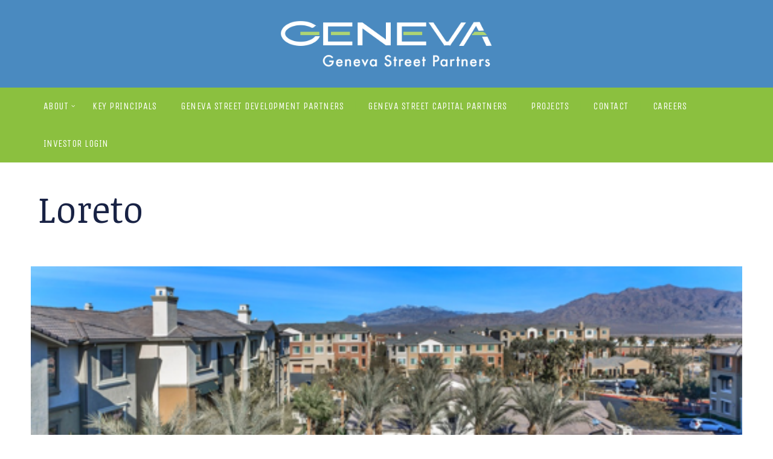

--- FILE ---
content_type: text/html; charset=UTF-8
request_url: https://genevastreetpartners.com/portfolio_type/loreto/
body_size: 11307
content:
<!doctype html>
<html lang="en-US">
<head>
	<meta charset="UTF-8">
	<meta name="viewport" content="width=device-width, initial-scale=1">
			<meta property="og:title" content="Loreto" />
	<meta property="og:site_name" content="Geneva Street Partners" />
		<meta name="twitter:image" content="https://genevastreetpartners.com/wp-content/uploads/2019/01/loreto.png" />
	<meta property="og:image" content="https://genevastreetpartners.com/wp-content/uploads/2019/01/loreto.png" />
	<meta property="og:image:secure_url" content="https://genevastreetpartners.com/wp-content/uploads/2019/01/loreto.png" />
			<link rel="profile" href="http://gmpg.org/xfn/11">
	<link rel="pingback" href="https://genevastreetpartners.com/xmlrpc.php" />
	<title>Loreto &#8211; Geneva Street Partners</title>
<meta name='robots' content='max-image-preview:large' />
	<style>img:is([sizes="auto" i], [sizes^="auto," i]) { contain-intrinsic-size: 3000px 1500px }</style>
	<link rel='dns-prefetch' href='//fonts.googleapis.com' />
<link rel="alternate" type="application/rss+xml" title="Geneva Street Partners &raquo; Feed" href="https://genevastreetpartners.com/feed/" />
<link rel="alternate" type="application/rss+xml" title="Geneva Street Partners &raquo; Comments Feed" href="https://genevastreetpartners.com/comments/feed/" />
<script type="text/javascript">
/* <![CDATA[ */
window._wpemojiSettings = {"baseUrl":"https:\/\/s.w.org\/images\/core\/emoji\/16.0.1\/72x72\/","ext":".png","svgUrl":"https:\/\/s.w.org\/images\/core\/emoji\/16.0.1\/svg\/","svgExt":".svg","source":{"concatemoji":"https:\/\/genevastreetpartners.com\/wp-includes\/js\/wp-emoji-release.min.js?ver=6.8.3"}};
/*! This file is auto-generated */
!function(s,n){var o,i,e;function c(e){try{var t={supportTests:e,timestamp:(new Date).valueOf()};sessionStorage.setItem(o,JSON.stringify(t))}catch(e){}}function p(e,t,n){e.clearRect(0,0,e.canvas.width,e.canvas.height),e.fillText(t,0,0);var t=new Uint32Array(e.getImageData(0,0,e.canvas.width,e.canvas.height).data),a=(e.clearRect(0,0,e.canvas.width,e.canvas.height),e.fillText(n,0,0),new Uint32Array(e.getImageData(0,0,e.canvas.width,e.canvas.height).data));return t.every(function(e,t){return e===a[t]})}function u(e,t){e.clearRect(0,0,e.canvas.width,e.canvas.height),e.fillText(t,0,0);for(var n=e.getImageData(16,16,1,1),a=0;a<n.data.length;a++)if(0!==n.data[a])return!1;return!0}function f(e,t,n,a){switch(t){case"flag":return n(e,"\ud83c\udff3\ufe0f\u200d\u26a7\ufe0f","\ud83c\udff3\ufe0f\u200b\u26a7\ufe0f")?!1:!n(e,"\ud83c\udde8\ud83c\uddf6","\ud83c\udde8\u200b\ud83c\uddf6")&&!n(e,"\ud83c\udff4\udb40\udc67\udb40\udc62\udb40\udc65\udb40\udc6e\udb40\udc67\udb40\udc7f","\ud83c\udff4\u200b\udb40\udc67\u200b\udb40\udc62\u200b\udb40\udc65\u200b\udb40\udc6e\u200b\udb40\udc67\u200b\udb40\udc7f");case"emoji":return!a(e,"\ud83e\udedf")}return!1}function g(e,t,n,a){var r="undefined"!=typeof WorkerGlobalScope&&self instanceof WorkerGlobalScope?new OffscreenCanvas(300,150):s.createElement("canvas"),o=r.getContext("2d",{willReadFrequently:!0}),i=(o.textBaseline="top",o.font="600 32px Arial",{});return e.forEach(function(e){i[e]=t(o,e,n,a)}),i}function t(e){var t=s.createElement("script");t.src=e,t.defer=!0,s.head.appendChild(t)}"undefined"!=typeof Promise&&(o="wpEmojiSettingsSupports",i=["flag","emoji"],n.supports={everything:!0,everythingExceptFlag:!0},e=new Promise(function(e){s.addEventListener("DOMContentLoaded",e,{once:!0})}),new Promise(function(t){var n=function(){try{var e=JSON.parse(sessionStorage.getItem(o));if("object"==typeof e&&"number"==typeof e.timestamp&&(new Date).valueOf()<e.timestamp+604800&&"object"==typeof e.supportTests)return e.supportTests}catch(e){}return null}();if(!n){if("undefined"!=typeof Worker&&"undefined"!=typeof OffscreenCanvas&&"undefined"!=typeof URL&&URL.createObjectURL&&"undefined"!=typeof Blob)try{var e="postMessage("+g.toString()+"("+[JSON.stringify(i),f.toString(),p.toString(),u.toString()].join(",")+"));",a=new Blob([e],{type:"text/javascript"}),r=new Worker(URL.createObjectURL(a),{name:"wpTestEmojiSupports"});return void(r.onmessage=function(e){c(n=e.data),r.terminate(),t(n)})}catch(e){}c(n=g(i,f,p,u))}t(n)}).then(function(e){for(var t in e)n.supports[t]=e[t],n.supports.everything=n.supports.everything&&n.supports[t],"flag"!==t&&(n.supports.everythingExceptFlag=n.supports.everythingExceptFlag&&n.supports[t]);n.supports.everythingExceptFlag=n.supports.everythingExceptFlag&&!n.supports.flag,n.DOMReady=!1,n.readyCallback=function(){n.DOMReady=!0}}).then(function(){return e}).then(function(){var e;n.supports.everything||(n.readyCallback(),(e=n.source||{}).concatemoji?t(e.concatemoji):e.wpemoji&&e.twemoji&&(t(e.twemoji),t(e.wpemoji)))}))}((window,document),window._wpemojiSettings);
/* ]]> */
</script>
<style id='wp-emoji-styles-inline-css' type='text/css'>

	img.wp-smiley, img.emoji {
		display: inline !important;
		border: none !important;
		box-shadow: none !important;
		height: 1em !important;
		width: 1em !important;
		margin: 0 0.07em !important;
		vertical-align: -0.1em !important;
		background: none !important;
		padding: 0 !important;
	}
</style>
<style id='wp-block-library-inline-css' type='text/css'>
:root{--wp-admin-theme-color:#007cba;--wp-admin-theme-color--rgb:0,124,186;--wp-admin-theme-color-darker-10:#006ba1;--wp-admin-theme-color-darker-10--rgb:0,107,161;--wp-admin-theme-color-darker-20:#005a87;--wp-admin-theme-color-darker-20--rgb:0,90,135;--wp-admin-border-width-focus:2px;--wp-block-synced-color:#7a00df;--wp-block-synced-color--rgb:122,0,223;--wp-bound-block-color:var(--wp-block-synced-color)}@media (min-resolution:192dpi){:root{--wp-admin-border-width-focus:1.5px}}.wp-element-button{cursor:pointer}:root{--wp--preset--font-size--normal:16px;--wp--preset--font-size--huge:42px}:root .has-very-light-gray-background-color{background-color:#eee}:root .has-very-dark-gray-background-color{background-color:#313131}:root .has-very-light-gray-color{color:#eee}:root .has-very-dark-gray-color{color:#313131}:root .has-vivid-green-cyan-to-vivid-cyan-blue-gradient-background{background:linear-gradient(135deg,#00d084,#0693e3)}:root .has-purple-crush-gradient-background{background:linear-gradient(135deg,#34e2e4,#4721fb 50%,#ab1dfe)}:root .has-hazy-dawn-gradient-background{background:linear-gradient(135deg,#faaca8,#dad0ec)}:root .has-subdued-olive-gradient-background{background:linear-gradient(135deg,#fafae1,#67a671)}:root .has-atomic-cream-gradient-background{background:linear-gradient(135deg,#fdd79a,#004a59)}:root .has-nightshade-gradient-background{background:linear-gradient(135deg,#330968,#31cdcf)}:root .has-midnight-gradient-background{background:linear-gradient(135deg,#020381,#2874fc)}.has-regular-font-size{font-size:1em}.has-larger-font-size{font-size:2.625em}.has-normal-font-size{font-size:var(--wp--preset--font-size--normal)}.has-huge-font-size{font-size:var(--wp--preset--font-size--huge)}.has-text-align-center{text-align:center}.has-text-align-left{text-align:left}.has-text-align-right{text-align:right}#end-resizable-editor-section{display:none}.aligncenter{clear:both}.items-justified-left{justify-content:flex-start}.items-justified-center{justify-content:center}.items-justified-right{justify-content:flex-end}.items-justified-space-between{justify-content:space-between}.screen-reader-text{border:0;clip-path:inset(50%);height:1px;margin:-1px;overflow:hidden;padding:0;position:absolute;width:1px;word-wrap:normal!important}.screen-reader-text:focus{background-color:#ddd;clip-path:none;color:#444;display:block;font-size:1em;height:auto;left:5px;line-height:normal;padding:15px 23px 14px;text-decoration:none;top:5px;width:auto;z-index:100000}html :where(.has-border-color){border-style:solid}html :where([style*=border-top-color]){border-top-style:solid}html :where([style*=border-right-color]){border-right-style:solid}html :where([style*=border-bottom-color]){border-bottom-style:solid}html :where([style*=border-left-color]){border-left-style:solid}html :where([style*=border-width]){border-style:solid}html :where([style*=border-top-width]){border-top-style:solid}html :where([style*=border-right-width]){border-right-style:solid}html :where([style*=border-bottom-width]){border-bottom-style:solid}html :where([style*=border-left-width]){border-left-style:solid}html :where(img[class*=wp-image-]){height:auto;max-width:100%}:where(figure){margin:0 0 1em}html :where(.is-position-sticky){--wp-admin--admin-bar--position-offset:var(--wp-admin--admin-bar--height,0px)}@media screen and (max-width:600px){html :where(.is-position-sticky){--wp-admin--admin-bar--position-offset:0px}}
</style>
<style id='classic-theme-styles-inline-css' type='text/css'>
/*! This file is auto-generated */
.wp-block-button__link{color:#fff;background-color:#32373c;border-radius:9999px;box-shadow:none;text-decoration:none;padding:calc(.667em + 2px) calc(1.333em + 2px);font-size:1.125em}.wp-block-file__button{background:#32373c;color:#fff;text-decoration:none}
</style>
<link rel='stylesheet' id='contact-form-7-css' href='https://genevastreetpartners.com/wp-content/plugins/contact-form-7/includes/css/styles.css?ver=6.1.4' type='text/css' media='all' />
<link rel='stylesheet' id='rs-plugin-settings-css' href='https://genevastreetpartners.com/wp-content/plugins/revslider/public/assets/css/settings.css?ver=5.4.8.1' type='text/css' media='all' />
<style id='rs-plugin-settings-inline-css' type='text/css'>
#rs-demo-id {}
</style>
<link rel='stylesheet' id='parent-style-css' href='https://genevastreetpartners.com/wp-content/themes/invested-progression/style.css?ver=6.8.3' type='text/css' media='all' />
<link rel='stylesheet' id='child-style-css' href='https://genevastreetpartners.com/wp-content/themes/invested-progression-child/style.css?ver=6.8.3' type='text/css' media='all' />
<link rel='stylesheet' id='progression-style-css' href='https://genevastreetpartners.com/wp-content/themes/invested-progression-child/style.css?ver=6.8.3' type='text/css' media='all' />
<link rel='stylesheet' id='progression-google-fonts-css' href='//fonts.googleapis.com/css?family=Unica+One%7CNoticia+Text%3A400%2C400italic%7CLato%3A400%2C300%2C700%2C300italic%2C400italic%2C700italic%26subset%3Dlatin&#038;ver=1.0.0' type='text/css' media='all' />
<link rel='stylesheet' id='prettyphoto-css' href='https://genevastreetpartners.com/wp-content/plugins/js_composer/assets/lib/prettyphoto/css/prettyPhoto.min.css?ver=5.6' type='text/css' media='all' />
<script type="text/javascript" src="https://genevastreetpartners.com/wp-includes/js/jquery/jquery.min.js?ver=3.7.1" id="jquery-core-js"></script>
<script type="text/javascript" src="https://genevastreetpartners.com/wp-includes/js/jquery/jquery-migrate.min.js?ver=3.4.1" id="jquery-migrate-js"></script>
<script type="text/javascript" src="https://genevastreetpartners.com/wp-content/plugins/revslider/public/assets/js/jquery.themepunch.tools.min.js?ver=5.4.8.1" id="tp-tools-js"></script>
<script type="text/javascript" src="https://genevastreetpartners.com/wp-content/plugins/revslider/public/assets/js/jquery.themepunch.revolution.min.js?ver=5.4.8.1" id="revmin-js"></script>
<link rel="https://api.w.org/" href="https://genevastreetpartners.com/wp-json/" /><link rel="EditURI" type="application/rsd+xml" title="RSD" href="https://genevastreetpartners.com/xmlrpc.php?rsd" />
<link rel='shortlink' href='https://genevastreetpartners.com/?p=389' />
<link rel="alternate" title="oEmbed (JSON)" type="application/json+oembed" href="https://genevastreetpartners.com/wp-json/oembed/1.0/embed?url=https%3A%2F%2Fgenevastreetpartners.com%2Fportfolio_type%2Floreto%2F" />
<link rel="alternate" title="oEmbed (XML)" type="text/xml+oembed" href="https://genevastreetpartners.com/wp-json/oembed/1.0/embed?url=https%3A%2F%2Fgenevastreetpartners.com%2Fportfolio_type%2Floreto%2F&#038;format=xml" />
	<link rel="preconnect" href="https://fonts.googleapis.com">
	<link rel="preconnect" href="https://fonts.gstatic.com">
	<link href='https://fonts.googleapis.com/css2?display=swap&family=Lato&family=Unica+One:wght@400' rel='stylesheet'><link rel="icon"  href="https://genevastreetpartners.com/wp-content/uploads/2022/01/G-Favicon.png"><style type="text/css">
	@media only screen and (max-width: 780px) 
  {
     .banner-homepage-mobile {
        margin-top: -80px; 
     }
    .about-banner-box-1 {
        margin-left: 10px;
        margin-bottom: 10px;
    }
    .about-banner-box-2 {
        margin-right: 10px;
    }
   .featured-blog-pro {
        width: 100%;
   }
   .featured-blog-pro a img {
	float: left;
   }
   .widget_nav_menu .widget-title {
       margin-left: -20px !important;
   }
   .menu-about-container ul li a {
      padding-left: 0 !important;
   }
   .vc_custom_1549135821022 {
        display: none !important;  
   }
}	body #logo-pro, body #logo-pro img {max-width:357px;}
	header#masthead-pro h1#logo-pro a { padding-top:30px; padding-bottom:28px; }
	.invested_header_transparent header#masthead-pro h1#logo-pro a {padding-bottom:13px; }
	
	.portfolio-container-progression { border-color:#eeefef;	background:#ffffff;}
	
	.invested-team-border { border-color:#eeefef;	background:#ffffff;}
	
		
		
	header#masthead-pro {background:	#4a8ac0; }	

			#header-top-avlar, #header-top-avlar a { color:#bbbbbb; }
	#header-top-avlar h6, #header-top-avlar a:hover { color:#ffffff; }
	#header-top-avlar, #header-top-avlar h6, body #header-top-avlar .header-top-right-avlar .sf-menu li a {font-size:13px;}
	
	#pro-scroll-top { color:#ffffff; background: rgba(0,0,0,  0.3); border-top:1px solid rgba(255,255,255,  0.2); border-left:1px solid rgba(255,255,255,  0.2); border-right:1px solid rgba(255,255,255,  0.2); }
	#pro-scroll-top:hover {  background: #41aad4; border-color:#41aad4; }
		
	#widget-area-qube-secondary .width-container-pro {border-color:rgba(255, 255, 255,  0.1);}
	
	
	.invested-portfolio-index-hover:before {	border-bottom: 8px solid #1b274d;}
	.invested-portfolio-index-hover { background:#1b274d;}
	
	
	@media only screen and (max-width: 959px) {
		body .invested_header_transparent header#masthead-pro,
		body .invested_header_transparent_logo header#masthead-pro,
		body .invested_header_footer header#masthead-pro {
			position:relative ;
			background:#4a8ac0;
		}
		body .invested_header_transparent header#masthead-pro #navigation-background-pro,
		body .invested_header_transparent_logo header#masthead-pro #navigation-background-pro,
		body .invested_header_footer header#masthead-pro #navigation-background-pro {
			background-color:#8bc03f;
		}

	}
	.invested_header_transparent .scroll-to-fixed-fixed #navigation-background-pro, .sf-menu a, #navigation-background-pro {
		background-color:#8bc03f;
	}

	.sf-menu a {
		color:#ffffff;
		font-size:16px; 
		padding-top:23px;
		padding-bottom:23px;
	}
	.scroll-to-fixed-fixed .sf-menu li:after, .scroll-to-fixed-fixed .sf-menu li.current-menu-item a, .scroll-to-fixed-fixed .sf-menu a:hover, .scroll-to-fixed-fixed .sf-menu li.sfHover a,
	.sf-menu li:after, .sf-menu li.current-menu-item a, .sf-menu a:hover, .sf-menu li.sfHover a {
		color:#182244;
	}
	
	body #header-top-avlar .header-top-right-avlar .sf-menu li li a:hover,
	.sf-menu li.sfHover li a:hover, .sf-menu li.sfHover li.sfHover a,
	.sf-menu li.sfHover li li a:hover, .sf-menu li.sfHover li.sfHover li.sfHover a,
	.sf-menu li.sfHover li li li a:hover, .sf-menu li.sfHover li.sfHover li.sfHover a:hover, .sf-menu li.sfHover li.sfHover li.sfHover li.sfHover a,
	.sf-menu li.sfHover li li li li a:hover, .sf-menu li.sfHover li.sfHover li.sfHover li.sfHover a:hover, .sf-menu li.sfHover li.sfHover li.sfHover li.sfHover li.sfHover a,
	.sf-menu li.sfHover li li li li li a:hover, .sf-menu li.sfHover li.sfHover li.sfHover li.sfHover li.sfHover a:hover, .sf-menu li.sfHover li.sfHover li.sfHover li.sfHover li.sfHover li.sfHover a  {
		color:#182244;
	}
	.invested_header_transparent .scroll-to-fixed-fixed .invested_nav_dark .sf-menu li:after,
	.invested_header_transparent .scroll-to-fixed-fixed .sf-menu li:after, .invested_header_transparent .scroll-to-fixed-fixed .sf-menu li.current-menu-item a,  .invested_header_transparent .scroll-to-fixed-fixed .sf-menu a:hover, .invested_header_transparent .scroll-to-fixed-fixed .sf-menu li.sfHover a,
	.scroll-to-fixed-fixed .sf-menu li:after, .scroll-to-fixed-fixed .sf-menu li.current-menu-item a, .scroll-to-fixed-fixed .sf-menu a:hover, .scroll-to-fixed-fixed .sf-menu li.sfHover a,
	.sf-menu li:after, .sf-menu li.current-menu-item a, .sf-menu a:hover, .sf-menu li.sfHover a {
		background:#8bc03f;
	}
	.sf-menu li li a {
		font-size:12px;
		padding-top:8px; padding-bottom:8px;
	}
	.sf-menu ul { background:#8bc03f;}
	.scroll-to-fixed-fixed .sf-menu li.sfHover li a,
	.invested_nav_dark .sf-menu li.sfHover li a,
	.invested_nav_dark .sf-menu li.sfHover li.sfHover li a,
	.invested_nav_dark .sf-menu li.sfHover li.sfHover li.sfHover li a,
	.invested_nav_dark .sf-menu li.sfHover li.sfHover li.sfHover li.sfHover li a,
	.invested_nav_dark .sf-menu li.sfHover li.sfHover li.sfHover li.sfHover li.sfHover li a,
	.invested_nav_light .sf-menu li.sfHover li a,
	.invested_nav_light .sf-menu li.sfHover li.sfHover li a,
	.invested_nav_light .sf-menu li.sfHover li.sfHover li.sfHover li a,
	.invested_nav_light .sf-menu li.sfHover li.sfHover li.sfHover li.sfHover li a,
	.invested_nav_light .sf-menu li.sfHover li.sfHover li.sfHover li.sfHover li.sfHover li a,
	body #header-top-avlar .header-top-right-avlar .sf-menu li li a,
	.sf-menu li.sfHover li a,
	.sf-menu li.sfHover li.sfHover li a,
	.sf-menu li.sfHover li.sfHover li.sfHover li a,
	.sf-menu li.sfHover li.sfHover li.sfHover li.sfHover li a,
	.sf-menu li.sfHover li.sfHover li.sfHover li.sfHover li.sfHover li a {
		color:#ffffff;
	}

	.invested_nav_dark .sf-menu li.sfHover li a:hover, .invested_nav_dark .sf-menu li.sfHover li.sfHover a,
	.invested_nav_dark .sf-menu li.sfHover li li a:hover, .invested_nav_dark .sf-menu li.sfHover li.sfHover li.sfHover a,
	.invested_nav_dark .sf-menu li.sfHover li li li a:hover,.invested_nav_dark  .sf-menu li.sfHover li.sfHover li.sfHover a:hover, .invested_nav_dark .sf-menu li.sfHover li.sfHover li.sfHover li.sfHover a,
	.invested_nav_dark .sf-menu li.sfHover li li li li a:hover, .invested_nav_dark .sf-menu li.sfHover li.sfHover li.sfHover li.sfHover a:hover, .invested_nav_dark .sf-menu li.sfHover li.sfHover li.sfHover li.sfHover li.sfHover a, 
	.invested_nav_dark .sf-menu li.sfHover li li li li li a:hover, .invested_nav_dark .sf-menu li.sfHover li.sfHover li.sfHover li.sfHover li.sfHover a:hover, .invested_nav_dark .sf-menu li.sfHover li.sfHover li.sfHover li.sfHover li.sfHover li.sfHover a,


	.invested_nav_light .sf-menu li.sfHover li a:hover, .invested_nav_light .sf-menu li.sfHover li.sfHover a,
	.invested_nav_light .sf-menu li.sfHover li li a:hover, .invested_nav_light .sf-menu li.sfHover li.sfHover li.sfHover a,
	.invested_nav_light .sf-menu li.sfHover li li li a:hover,.invested_nav_light  .sf-menu li.sfHover li.sfHover li.sfHover a:hover, .invested_nav_light .sf-menu li.sfHover li.sfHover li.sfHover li.sfHover a,
	.invested_nav_light .sf-menu li.sfHover li li li li a:hover, .invested_nav_light .sf-menu li.sfHover li.sfHover li.sfHover li.sfHover a:hover, .invested_nav_light .sf-menu li.sfHover li.sfHover li.sfHover li.sfHover li.sfHover a, 
	.invested_nav_light .sf-menu li.sfHover li li li li li a:hover, .invested_nav_light .sf-menu li.sfHover li.sfHover li.sfHover li.sfHover li.sfHover a:hover, .invested_nav_light .sf-menu li.sfHover li.sfHover li.sfHover li.sfHover li.sfHover li.sfHover a,

	body #header-top-avlar .header-top-right-avlar .sf-menu li li a:hover,
	.sf-menu li.sfHover li a:hover, .sf-menu li.sfHover li.sfHover a,
	.sf-menu li.sfHover li li a:hover, .sf-menu li.sfHover li.sfHover li.sfHover a,
	.sf-menu li.sfHover li li li a:hover, .sf-menu li.sfHover li.sfHover li.sfHover a:hover, .sf-menu li.sfHover li.sfHover li.sfHover li.sfHover a,
	.sf-menu li.sfHover li li li li a:hover, .sf-menu li.sfHover li.sfHover li.sfHover li.sfHover a:hover, .sf-menu li.sfHover li.sfHover li.sfHover li.sfHover li.sfHover a,
	.sf-menu li.sfHover li li li li li a:hover, .sf-menu li.sfHover li.sfHover li.sfHover li.sfHover li.sfHover a:hover, .sf-menu li.sfHover li.sfHover li.sfHover li.sfHover li.sfHover li.sfHover a  {
		color:#182244;
	}
	body .cat-meta-pro a { border-color:#182244;}
	
	a.more-link i, body blockquote { border-color:#182244; }	
	
	body ul.filter-button-group li.is-checked, body ul.filter-button-group li:hover,
	a, h1.vc_custom_heading a:hover, h2.vc_custom_heading a:hover, h3.vc_custom_heading a:hover, h4.vc_custom_heading a:hover, h5.vc_custom_heading a:hover, h6.vc_custom_heading a:hover, .cat-meta-pro a, .post-container-pro h2.blog-title-pro a:hover { color:#182244;}
	
	
	body ul.filter-button-group li,
	a:hover, ul#breadcrumbs-pro, ul#breadcrumbs-pro a:hover, .cat-meta-pro a:hover  { color:#8bc03f;	 }
	.page-nav-pro a span,.page-nav-pro a, ul.page-numbers li a, ul.page-numbers li .current, ul.page-numbers li a:hover { color:#8bc03f;	border-color:#8bc03f; }
	.cat-meta-pro a  { border-color:#8bc03f; }
	
	footer#site-footer a.progression-button, a.progression-button {
		font-size:15px;
		color:#8bc03f;
		border-color: #8bc03f;
	}
	footer#site-footer a.progression-button:hover,
	a.progression-button:hover {
		background:#8bc03f;
		color:#ffffff;
	}

	#invested-container-content-single a.progression-button {
		background:#8bc03f;
		border-color:#8bc03f;
		color:#ffffff;
	}
	
	
	#invested-container-content-single a.progression-button:hover {
		background:#182343;
		border-color:#182343;
		color:#ffffff;
	}

	.search-form input.search-submit, .comment-form input.submit, .wpcf7-form input.wpcf7-submit {
		font-size:16px;
		background:#8bc03f;
	}

	
	body {background-color:#ffffff; 
	}
	
	.mc4wp-form .mc4wp-form-fields { background:#182e47; }
	
	.mc4wp-form input[type="submit"] {
		background:#8bc03f;
		color:#4a8ac0;
	}

	#sidebar .mc4wp-form input[type="submit"],
	#sidebar .social-ico a {
		background:#8bc03f;
	}
	#sidebar .tagcloud a, #site-footer .tagcloud a, .post-password-form input[type=submit] {
		background:#8bc03f;
		border:2px solid #8bc03f;
	}

	#sidebar .mc4wp-form input[type="submit"]:hover,
	#sidebar .tagcloud a:hover, #site-footer .tagcloud a:hover,
	.search-form input.search-submit:hover,
	.comment-navigation a:hover,
	.post-password-form input[type=submit]:hover,
	.comment-form input.submit:hover,
	.wpcf7-form input.wpcf7-submit:hover {
		background:#182343;
		border-color:#182343;
	}

	.search-form input.search-field:focus,
	.post-password-form input[type=password]:focus,
	.comment-form input:focus, .comment-form textarea:focus,
	.wpcf7-form input:focus, .wpcf7-form textarea:focus {
		border-color:#8bc03f; 
	}
	.post-container-pro h2.blog-title-pro a {color:#182244;	}
	.post-container-pro h2.blog-title-pro a:hover {color:#46b7e4;}
	footer#site-footer a { color:#ffffff; }
	footer#site-footer a:hover {color:#182244;}
	
	#page-title-pro ul#breadcrumbs-pro {border-color: #e7e8ec;}
	
		footer#site-footer { background-color:#4a8ac0; 
}
		
	.sk-folding-cube .sk-cube:before, .sk-circle .sk-child:before, .sk-rotating-plane, .sk-double-bounce .sk-child, .sk-wave .sk-rect, .sk-wandering-cubes .sk-cube, .sk-spinner-pulse, .sk-chasing-dots .sk-child, .sk-three-bounce .sk-child, .sk-fading-circle .sk-circle:before, .sk-cube-grid .sk-cube{background-color:#d4d8d8;}
	#page-loader-pro { background:#4a8ac0; color:#d4d8d8; }
	</style>
    <meta name="generator" content="Powered by WPBakery Page Builder - drag and drop page builder for WordPress."/>
<!--[if lte IE 9]><link rel="stylesheet" type="text/css" href="https://genevastreetpartners.com/wp-content/plugins/js_composer/assets/css/vc_lte_ie9.min.css" media="screen"><![endif]--><link rel="canonical" href="https://genevastreetpartners.com/portfolio_type/loreto/" />

<meta name="generator" content="Powered by Slider Revolution 5.4.8.1 - responsive, Mobile-Friendly Slider Plugin for WordPress with comfortable drag and drop interface." />
<script type="text/javascript">function setREVStartSize(e){									
						try{ e.c=jQuery(e.c);var i=jQuery(window).width(),t=9999,r=0,n=0,l=0,f=0,s=0,h=0;
							if(e.responsiveLevels&&(jQuery.each(e.responsiveLevels,function(e,f){f>i&&(t=r=f,l=e),i>f&&f>r&&(r=f,n=e)}),t>r&&(l=n)),f=e.gridheight[l]||e.gridheight[0]||e.gridheight,s=e.gridwidth[l]||e.gridwidth[0]||e.gridwidth,h=i/s,h=h>1?1:h,f=Math.round(h*f),"fullscreen"==e.sliderLayout){var u=(e.c.width(),jQuery(window).height());if(void 0!=e.fullScreenOffsetContainer){var c=e.fullScreenOffsetContainer.split(",");if (c) jQuery.each(c,function(e,i){u=jQuery(i).length>0?u-jQuery(i).outerHeight(!0):u}),e.fullScreenOffset.split("%").length>1&&void 0!=e.fullScreenOffset&&e.fullScreenOffset.length>0?u-=jQuery(window).height()*parseInt(e.fullScreenOffset,0)/100:void 0!=e.fullScreenOffset&&e.fullScreenOffset.length>0&&(u-=parseInt(e.fullScreenOffset,0))}f=u}else void 0!=e.minHeight&&f<e.minHeight&&(f=e.minHeight);e.c.closest(".rev_slider_wrapper").css({height:f})					
						}catch(d){console.log("Failure at Presize of Slider:"+d)}						
					};</script>
		<style type="text/css" id="wp-custom-css">
			#breadcrumbs-pro {
	display: none;
}

.featured-blog-pro {
  margin-right: 40px !important;
	margin-left: 13px;
	float: left;
}

.featured-blog-pro a img {
	height: 200px !important;
}

.invested_header_hidden #content-pro {
	padding-bottom: 0px;
	padding-top: 0px;
}

.invested-content-team {
	display: none;
}

#page-title-pro > div > h1 {
	text-align: left;
	padding-left: 12px;
}

.menu-item a {
	padding-left: 20px !important;
	
	padding-right: 20px !important;
}

.summary-post-pro {
	padding-left: 12px;
}

.white {
	color: white;
}

.sf-arrows .sf-with-ul:after {
	right: 15px;
}

#nav_menu-1 > h4 {
	padding-left: 20px !important;
}

#text-2 > div,
#copyright-pro > div {
	color: white;
}		</style>
			<style id="egf-frontend-styles" type="text/css">
		body,  body input, body textarea {color: #8b8b8b;font-family: 'Lato', sans-serif;font-size: 16px;line-height: 1.65;} h1 {color: #182244;font-size: 28px;line-height: 1.2;margin-bottom: 15px;text-decoration: none;text-transform: none;} h2 {color: #182244;font-size: 24px;line-height: 1.4;margin-bottom: 15px;text-decoration: none;text-transform: none;} h3 {color: #182244;font-size: 22px;line-height: 1.4;margin-bottom: 15px;text-decoration: none;text-transform: none;} h4, h3#reply-title {color: #182244;font-size: 20px;line-height: 1.4;margin-bottom: 15px;text-decoration: none;text-transform: none;} h5 {color: #182244;font-size: 18px;line-height: 1.4;margin-bottom: 15px;text-decoration: none;text-transform: none;} h6 {color: #182244;font-size: 15px;line-height: 1.4;margin-bottom: 15px;text-decoration: none;text-transform: none;} #infinite-nav-pro a, body ul.filter-button-group, .invested-excerpt-team,
.vc_btn3-style-custom, ul.progressoin-portfolio-tax,
.comment-navigation, .search-form input.search-submit, #sidebar .tagcloud a, #site-footer .tagcloud a,
.comment-form input.submit, .page-nav-pro, .post-password-form input[type=submit],
ul.page-numbers li a, ul.page-numbers li .current, ul.page-numbers li a:hover,
a.progression-button, .mc4wp-form input[type="submit"], .rev_slider h1, #breadcrumbs-pro, body h6, .wpcf7-form input.wpcf7-submit, .cat-meta-pro, .post-meta-pro, a.more-link {font-family: 'Unica One', sans-serif;} #header-top-avlar .sf-menu, nav#site-navigation {font-family: 'Unica One', sans-serif;} .sf-menu li li a {font-family: 'Lato', sans-serif;} body header .invested_nav_dark .sf-mega h2.mega-menu-heading a,
body header .invested_nav_light .sf-mega h2.mega-menu-heading a,
body #header-top-avlar .header-top-right-avlar .sf-mega h2.mega-menu-heading a,
body header .sf-mega h2.mega-menu-heading a, body #header-top-avlar .header-top-right-avlar .sf-mega h2.mega-menu-heading,
.sf-mega h2.mega-menu-heading {color: #1e1e1e;} #page-title-pro h1 {color: #182244;font-size: 80px;text-decoration: none;} #page-title-pro h3 {color: #7e84a0;font-size: 22px;text-decoration: none;} #sidebar h4.widget-title {font-size: 20px;text-decoration: none;} #sidebar, .widget_categories li a, .widget_archive ul li a {font-size: 15px;text-decoration: none;} .post-container-pro h2.blog-title-pro {color: #182244;font-size: 32px;margin-bottom: 15px;text-decoration: none;text-transform: normal;} body ul.post-meta-pro {color: #a3a9c8;font-size: 15px;text-decoration: none;text-transform: normal;} body.search-results #page-title-pro h1.entry-title-pro,
#page-title-pro h1.blog-post-single-progression {color: #182244;font-size: 52px;margin-bottom: 30px;text-decoration: none;text-transform: normal;} #page-title-pro ul.post-meta-pro {color: #a3a9c8;font-size: 15px;text-decoration: none;text-transform: normal;} footer#site-footer h4.widget-title {color: #ffffff;font-size: 21px;} footer#site-footer #copyright-pro {color: #575d78;font-size: 13px;} .invested-portfolio-title {color: #ffffff;font-size: 20px;} .invested-excerpt-portfolio, ul.progressoin-portfolio-tax {color: #a3a9c8;font-size: 15px;} h2.invested-team-title {font-size: 24px;} .invested-excerpt-team {color: #7c7c7c;font-size: 18px;} .invested-content-team {font-size: 13px;} 	</style>
	<noscript><style type="text/css"> .wpb_animate_when_almost_visible { opacity: 1; }</style></noscript></head>
<body class="wp-singular portfolio-template-default single single-portfolio postid-389 wp-theme-invested-progression wp-child-theme-invested-progression-child wpb-js-composer js-comp-ver-5.6 vc_responsive">
		<div id="page-loader-pro">
		<div id="center-loader">
		
			
	  	 <div class="sk-cube-grid">
	  		 <div class="sk-cube sk-cube1"></div>
	  		 <div class="sk-cube sk-cube2"></div>
	  		 <div class="sk-cube sk-cube3"></div>
	  		 <div class="sk-cube sk-cube4"></div>
	  		 <div class="sk-cube sk-cube5"></div>
	  		 <div class="sk-cube sk-cube6"></div>
	  		 <div class="sk-cube sk-cube7"></div>
	  		 <div class="sk-cube sk-cube8"></div>
	  		 <div class="sk-cube sk-cube9"></div>
	  	 </div>
		 		 
		 		 
		 		 
		 
		  		 
		 
		 		 
		
				 
		 		  
  		 		 

			 			 
		</div>
	</div>	<div id="boxed-layout-pro"
			
					
>
			
			<header id="masthead-pro" class="site-header-pro">
				
								<div id="header-top-avlar">
					
					<div class="width-container-pro">
												
						<div class="header-top-right-avlar">			
													</div>
						<div class="clearfix-pro"></div>
					</div>
					
				</div><!-- close #header-top-avlar -->
					<div id="logo-nav-pro">
						<div class="width-container-pro">
							<h1 id="logo-pro" class="logo-inside-nav-pro noselect">
								<a href="https://genevastreetpartners.com/" title="Geneva Street Partners" rel="home">
										<img src="https://genevastreetpartners.com/wp-content/uploads/2019/01/Geneva-logo-white.png" alt="Geneva Street Partners" 
		>
	
			
								</a>
							</h1>
							
						<div class="clearfix-pro"></div>
					</div><!-- close .width-container-pro -->
				</div>
				
						
				<div id="invested-bottom-header">
					<div id="sticky-header-pro" class="menu-default-pro">					<div id="navigation-background-pro">
						<div class="nav-width-container-pro">
							<nav id="site-navigation" class="main-navigation">
								<div class="menu-main-navigation-container"><ul id="menu-main-navigation" class="sf-menu"><li class="normal-item-pro  menu-item menu-item-type-post_type menu-item-object-page menu-item-has-children menu-item-270"><a    href="https://genevastreetpartners.com/about/">About</a>
<ul class="menu-pro sub-menu">
	<li class="normal-item-pro  menu-item menu-item-type-custom menu-item-object-custom menu-item-293"><a    href="/about#our-firm">Our Firm</a></li>
	<li class="normal-item-pro  menu-item menu-item-type-custom menu-item-object-custom menu-item-295"><a    href="/about#our-story">Our Story</a></li>
	<li class="normal-item-pro  menu-item menu-item-type-custom menu-item-object-custom menu-item-316"><a    href="/about#track-record">Investment Track Record</a></li>
</ul>
</li>
<li class="normal-item-pro  menu-item menu-item-type-post_type menu-item-object-page menu-item-39"><a    href="https://genevastreetpartners.com/team/">Key Principals</a></li>
<li class="normal-item-pro  menu-item menu-item-type-post_type menu-item-object-page menu-item-451"><a    href="https://genevastreetpartners.com/geneva-street-development-partners/">Geneva Street Development Partners</a></li>
<li class="normal-item-pro  menu-item menu-item-type-post_type menu-item-object-page menu-item-501"><a    href="https://genevastreetpartners.com/geneva-street-capital-partners/">Geneva Street Capital Partners</a></li>
<li class="normal-item-pro  menu-item menu-item-type-post_type menu-item-object-page menu-item-38"><a    href="https://genevastreetpartners.com/portfolio/">Projects</a></li>
<li class="normal-item-pro  menu-item menu-item-type-post_type menu-item-object-page menu-item-138"><a    href="https://genevastreetpartners.com/contact/">Contact</a></li>
<li class="normal-item-pro  menu-item menu-item-type-post_type menu-item-object-page menu-item-522"><a    href="https://genevastreetpartners.com/careers/">Careers</a></li>
<li class="normal-item-pro  menu-item menu-item-type-custom menu-item-object-custom menu-item-625"><a    href="https://investors.genevastreetpartners.com/login">Investor Login</a></li>
</ul></div>							</nav>
							<div class="mobile-menu-icon-pro noselect"><i class="fa fa-bars"></i></div>
							<div class="clearfix-pro"></div>
						</div>
					</div>
					</div>				</div>
				
						<div id="main-nav-mobile">
							<div class="menu-main-navigation-container"><ul id="menu-main-navigation-1" class="mobile-menu-pro"><li class="normal-item-pro  menu-item menu-item-type-post_type menu-item-object-page menu-item-has-children menu-item-270"><a    href="https://genevastreetpartners.com/about/">About</a>
<ul class="menu-pro sub-menu">
	<li class="normal-item-pro  menu-item menu-item-type-custom menu-item-object-custom menu-item-293"><a    href="/about#our-firm">Our Firm</a></li>
	<li class="normal-item-pro  menu-item menu-item-type-custom menu-item-object-custom menu-item-295"><a    href="/about#our-story">Our Story</a></li>
	<li class="normal-item-pro  menu-item menu-item-type-custom menu-item-object-custom menu-item-316"><a    href="/about#track-record">Investment Track Record</a></li>
</ul>
</li>
<li class="normal-item-pro  menu-item menu-item-type-post_type menu-item-object-page menu-item-39"><a    href="https://genevastreetpartners.com/team/">Key Principals</a></li>
<li class="normal-item-pro  menu-item menu-item-type-post_type menu-item-object-page menu-item-451"><a    href="https://genevastreetpartners.com/geneva-street-development-partners/">Geneva Street Development Partners</a></li>
<li class="normal-item-pro  menu-item menu-item-type-post_type menu-item-object-page menu-item-501"><a    href="https://genevastreetpartners.com/geneva-street-capital-partners/">Geneva Street Capital Partners</a></li>
<li class="normal-item-pro  menu-item menu-item-type-post_type menu-item-object-page menu-item-38"><a    href="https://genevastreetpartners.com/portfolio/">Projects</a></li>
<li class="normal-item-pro  menu-item menu-item-type-post_type menu-item-object-page menu-item-138"><a    href="https://genevastreetpartners.com/contact/">Contact</a></li>
<li class="normal-item-pro  menu-item menu-item-type-post_type menu-item-object-page menu-item-522"><a    href="https://genevastreetpartners.com/careers/">Careers</a></li>
<li class="normal-item-pro  menu-item menu-item-type-custom menu-item-object-custom menu-item-625"><a    href="https://investors.genevastreetpartners.com/login">Investor Login</a></li>
</ul></div>						
			<div class="clearfix-pro"></div>
		</div><!-- close #mobile-menu-container -->
		<div class="clearfix-pro"></div>			</header>	
	<div id="page-title-pro">
		<div class="width-container-pro">
			<ul id="breadcrumbs-pro"><li><a href="https://genevastreetpartners.com/">Home</a></li><li class="home"><span property="itemListElement" typeof="ListItem"><a property="item" typeof="WebPage" title="Go to Geneva Street Partners." href="https://genevastreetpartners.com" class="home" ><span property="name">Geneva Street Partners</span></a><meta property="position" content="1"></span></li>
<li class="archive post-portfolio-archive"><span property="itemListElement" typeof="ListItem"><a property="item" typeof="WebPage" title="Go to Portfolio." href="https://genevastreetpartners.com/portfolio_type/" class="archive post-portfolio-archive" ><span property="name">Portfolio</span></a><meta property="position" content="2"></span></li>
<li class="taxonomy portfolio-category"><span property="itemListElement" typeof="ListItem"><a property="item" typeof="WebPage" title="Go to the Preferred Equity Mezzanine Portfolio Categories archives." href="https://genevastreetpartners.com/portfolio-category/preferred-equity-mezzanine/" class="taxonomy portfolio-category" ><span property="name">Preferred Equity Mezzanine</span></a><meta property="position" content="3"></span></li>
<li class="post post-portfolio current-item"><span property="itemListElement" typeof="ListItem"><span property="name" class="post post-portfolio current-item">Loreto</span><meta property="url" content="https://genevastreetpartners.com/portfolio_type/loreto/"><meta property="position" content="4"></span></li>
</ul>			
			<h1 class="entry-title-pro portfolio-post-single-progression">Loreto</h1>	
			
			<div class="clearfix-pro"></div>
		</div>
	</div><!-- #page-title-pro -->

	
	<div id="content-pro" class="site-content">
		
				
				<div id="post-389" class="post-389 portfolio type-portfolio status-publish has-post-thumbnail hentry portfolio-category-preferred-equity-mezzanine">
	<div class="progression-portfolio-post-container">
		
		<div class="width-container-pro">
				
		
					<div class="progression-featured-portfolio-single">
				<div class="flexslider gallery-progression">
		      		<ul class="slides">
																										<li>
								<a href="https://genevastreetpartners.com/wp-content/uploads/2019/01/loreto.png" data-rel="prettyPhoto[gallery]" >
								<img width="525" height="300" src="https://genevastreetpartners.com/wp-content/uploads/2019/01/loreto.png" class="attachment-progression-portfolio-single size-progression-portfolio-single" alt="" decoding="async" fetchpriority="high" srcset="https://genevastreetpartners.com/wp-content/uploads/2019/01/loreto.png 525w, https://genevastreetpartners.com/wp-content/uploads/2019/01/loreto-300x171.png 300w" sizes="(max-width: 525px) 100vw, 525px" />								</a>
							</li>
											</ul>
				</div><!-- close .flexslider -->
			</div><!-- close .single-blog-pro -->
				
		
		</div><!-- close .width-container-pro -->
		
		<div id="invested-container-content-single">
			<div class="width-container-pro">
			<div class="portfolio-singlesummary"><h2>Las Vegas, Nevada | 406 Unit Luxury Apartment Acquisition</h2>
<div class="ui center aligned stackable grid container">
<div id="micropolitan_larchmont-modal" class="modal fade show" role="dialog">
<div class="modal-dialog modal-dialog-centered modal-xl">
<div class="modal-content">
<div class="modal-footer">
<div class="ui stackable grid container">
<div class="row">
<div class="left aligned column">
<div class="ui basic segment">
<p>Bank distressed sale, acquired at a very attractive basis.</p>
</div>
</div>
</div>
</div>
</div>
</div>
</div>
</div>
</div>
<div class="ui vertical footer segment main">
<div class="ui hidden divider"></div>
<div class="ui stackable grid container">
<div class="two column row"></div>
</div>
</div>
</div>
			
			
			<div class="clearfix-pro"></div>
			</div><!-- close .width-container-pro -->
		</div>
		
	<div class="clearfix-pro"></div>
	</div><!-- close .progression-portfolio-post-container -->
</div><!-- #post-## -->
		
	</div><!-- #content-pro -->
	
		
		<footer id="site-footer">
			
						
						
			
						<div id="copyright-pro">
				<div class="width-container-pro progression-full-width">
					Copyright 2019, Geneva Street Partners Company, LLC. 					<div class="clearfix-pro"></div>
				</div>
			</div><!-- close #copyright-pro -->
						
		</footer>
		

	</div><!-- close #boxed-layout-pro -->
	<a href="#0" id="pro-scroll-top">Scroll to top</a>
<script type="speculationrules">
{"prefetch":[{"source":"document","where":{"and":[{"href_matches":"\/*"},{"not":{"href_matches":["\/wp-*.php","\/wp-admin\/*","\/wp-content\/uploads\/*","\/wp-content\/*","\/wp-content\/plugins\/*","\/wp-content\/themes\/invested-progression-child\/*","\/wp-content\/themes\/invested-progression\/*","\/*\\?(.+)"]}},{"not":{"selector_matches":"a[rel~=\"nofollow\"]"}},{"not":{"selector_matches":".no-prefetch, .no-prefetch a"}}]},"eagerness":"conservative"}]}
</script>
	<script type="text/javascript">
	jQuery(document).ready(function($) {
		'use strict';
		
				(function($) {
			var didDone = false;
			    function done() {
			        if(!didDone) {
			            didDone = true;
						$("#page-loader-pro").addClass('finished-loading');
						$("#page-loader-pro").fadeOut(1000);
			        }
			    }
			    var loaded = false;
			    var minDone = false;
			    //The minimum timeout.
			    setTimeout(function(){
			        minDone = true;
			        //If loaded, fire the done callback.
			        if(loaded)  {  done(); } }, 200);
			    //The maximum timeout.
			    setTimeout(function(){  done();   }, 2500);
			    //Bind the load listener.
			    $(window).load(function(){  loaded = true;
			        if(minDone) { done(); }
			    });
		})(jQuery);
				
	});
	</script>
    <style id='global-styles-inline-css' type='text/css'>
:root{--wp--preset--aspect-ratio--square: 1;--wp--preset--aspect-ratio--4-3: 4/3;--wp--preset--aspect-ratio--3-4: 3/4;--wp--preset--aspect-ratio--3-2: 3/2;--wp--preset--aspect-ratio--2-3: 2/3;--wp--preset--aspect-ratio--16-9: 16/9;--wp--preset--aspect-ratio--9-16: 9/16;--wp--preset--color--black: #000000;--wp--preset--color--cyan-bluish-gray: #abb8c3;--wp--preset--color--white: #ffffff;--wp--preset--color--pale-pink: #f78da7;--wp--preset--color--vivid-red: #cf2e2e;--wp--preset--color--luminous-vivid-orange: #ff6900;--wp--preset--color--luminous-vivid-amber: #fcb900;--wp--preset--color--light-green-cyan: #7bdcb5;--wp--preset--color--vivid-green-cyan: #00d084;--wp--preset--color--pale-cyan-blue: #8ed1fc;--wp--preset--color--vivid-cyan-blue: #0693e3;--wp--preset--color--vivid-purple: #9b51e0;--wp--preset--gradient--vivid-cyan-blue-to-vivid-purple: linear-gradient(135deg,rgba(6,147,227,1) 0%,rgb(155,81,224) 100%);--wp--preset--gradient--light-green-cyan-to-vivid-green-cyan: linear-gradient(135deg,rgb(122,220,180) 0%,rgb(0,208,130) 100%);--wp--preset--gradient--luminous-vivid-amber-to-luminous-vivid-orange: linear-gradient(135deg,rgba(252,185,0,1) 0%,rgba(255,105,0,1) 100%);--wp--preset--gradient--luminous-vivid-orange-to-vivid-red: linear-gradient(135deg,rgba(255,105,0,1) 0%,rgb(207,46,46) 100%);--wp--preset--gradient--very-light-gray-to-cyan-bluish-gray: linear-gradient(135deg,rgb(238,238,238) 0%,rgb(169,184,195) 100%);--wp--preset--gradient--cool-to-warm-spectrum: linear-gradient(135deg,rgb(74,234,220) 0%,rgb(151,120,209) 20%,rgb(207,42,186) 40%,rgb(238,44,130) 60%,rgb(251,105,98) 80%,rgb(254,248,76) 100%);--wp--preset--gradient--blush-light-purple: linear-gradient(135deg,rgb(255,206,236) 0%,rgb(152,150,240) 100%);--wp--preset--gradient--blush-bordeaux: linear-gradient(135deg,rgb(254,205,165) 0%,rgb(254,45,45) 50%,rgb(107,0,62) 100%);--wp--preset--gradient--luminous-dusk: linear-gradient(135deg,rgb(255,203,112) 0%,rgb(199,81,192) 50%,rgb(65,88,208) 100%);--wp--preset--gradient--pale-ocean: linear-gradient(135deg,rgb(255,245,203) 0%,rgb(182,227,212) 50%,rgb(51,167,181) 100%);--wp--preset--gradient--electric-grass: linear-gradient(135deg,rgb(202,248,128) 0%,rgb(113,206,126) 100%);--wp--preset--gradient--midnight: linear-gradient(135deg,rgb(2,3,129) 0%,rgb(40,116,252) 100%);--wp--preset--font-size--small: 13px;--wp--preset--font-size--medium: 20px;--wp--preset--font-size--large: 36px;--wp--preset--font-size--x-large: 42px;--wp--preset--spacing--20: 0.44rem;--wp--preset--spacing--30: 0.67rem;--wp--preset--spacing--40: 1rem;--wp--preset--spacing--50: 1.5rem;--wp--preset--spacing--60: 2.25rem;--wp--preset--spacing--70: 3.38rem;--wp--preset--spacing--80: 5.06rem;--wp--preset--shadow--natural: 6px 6px 9px rgba(0, 0, 0, 0.2);--wp--preset--shadow--deep: 12px 12px 50px rgba(0, 0, 0, 0.4);--wp--preset--shadow--sharp: 6px 6px 0px rgba(0, 0, 0, 0.2);--wp--preset--shadow--outlined: 6px 6px 0px -3px rgba(255, 255, 255, 1), 6px 6px rgba(0, 0, 0, 1);--wp--preset--shadow--crisp: 6px 6px 0px rgba(0, 0, 0, 1);}:where(.is-layout-flex){gap: 0.5em;}:where(.is-layout-grid){gap: 0.5em;}body .is-layout-flex{display: flex;}.is-layout-flex{flex-wrap: wrap;align-items: center;}.is-layout-flex > :is(*, div){margin: 0;}body .is-layout-grid{display: grid;}.is-layout-grid > :is(*, div){margin: 0;}:where(.wp-block-columns.is-layout-flex){gap: 2em;}:where(.wp-block-columns.is-layout-grid){gap: 2em;}:where(.wp-block-post-template.is-layout-flex){gap: 1.25em;}:where(.wp-block-post-template.is-layout-grid){gap: 1.25em;}.has-black-color{color: var(--wp--preset--color--black) !important;}.has-cyan-bluish-gray-color{color: var(--wp--preset--color--cyan-bluish-gray) !important;}.has-white-color{color: var(--wp--preset--color--white) !important;}.has-pale-pink-color{color: var(--wp--preset--color--pale-pink) !important;}.has-vivid-red-color{color: var(--wp--preset--color--vivid-red) !important;}.has-luminous-vivid-orange-color{color: var(--wp--preset--color--luminous-vivid-orange) !important;}.has-luminous-vivid-amber-color{color: var(--wp--preset--color--luminous-vivid-amber) !important;}.has-light-green-cyan-color{color: var(--wp--preset--color--light-green-cyan) !important;}.has-vivid-green-cyan-color{color: var(--wp--preset--color--vivid-green-cyan) !important;}.has-pale-cyan-blue-color{color: var(--wp--preset--color--pale-cyan-blue) !important;}.has-vivid-cyan-blue-color{color: var(--wp--preset--color--vivid-cyan-blue) !important;}.has-vivid-purple-color{color: var(--wp--preset--color--vivid-purple) !important;}.has-black-background-color{background-color: var(--wp--preset--color--black) !important;}.has-cyan-bluish-gray-background-color{background-color: var(--wp--preset--color--cyan-bluish-gray) !important;}.has-white-background-color{background-color: var(--wp--preset--color--white) !important;}.has-pale-pink-background-color{background-color: var(--wp--preset--color--pale-pink) !important;}.has-vivid-red-background-color{background-color: var(--wp--preset--color--vivid-red) !important;}.has-luminous-vivid-orange-background-color{background-color: var(--wp--preset--color--luminous-vivid-orange) !important;}.has-luminous-vivid-amber-background-color{background-color: var(--wp--preset--color--luminous-vivid-amber) !important;}.has-light-green-cyan-background-color{background-color: var(--wp--preset--color--light-green-cyan) !important;}.has-vivid-green-cyan-background-color{background-color: var(--wp--preset--color--vivid-green-cyan) !important;}.has-pale-cyan-blue-background-color{background-color: var(--wp--preset--color--pale-cyan-blue) !important;}.has-vivid-cyan-blue-background-color{background-color: var(--wp--preset--color--vivid-cyan-blue) !important;}.has-vivid-purple-background-color{background-color: var(--wp--preset--color--vivid-purple) !important;}.has-black-border-color{border-color: var(--wp--preset--color--black) !important;}.has-cyan-bluish-gray-border-color{border-color: var(--wp--preset--color--cyan-bluish-gray) !important;}.has-white-border-color{border-color: var(--wp--preset--color--white) !important;}.has-pale-pink-border-color{border-color: var(--wp--preset--color--pale-pink) !important;}.has-vivid-red-border-color{border-color: var(--wp--preset--color--vivid-red) !important;}.has-luminous-vivid-orange-border-color{border-color: var(--wp--preset--color--luminous-vivid-orange) !important;}.has-luminous-vivid-amber-border-color{border-color: var(--wp--preset--color--luminous-vivid-amber) !important;}.has-light-green-cyan-border-color{border-color: var(--wp--preset--color--light-green-cyan) !important;}.has-vivid-green-cyan-border-color{border-color: var(--wp--preset--color--vivid-green-cyan) !important;}.has-pale-cyan-blue-border-color{border-color: var(--wp--preset--color--pale-cyan-blue) !important;}.has-vivid-cyan-blue-border-color{border-color: var(--wp--preset--color--vivid-cyan-blue) !important;}.has-vivid-purple-border-color{border-color: var(--wp--preset--color--vivid-purple) !important;}.has-vivid-cyan-blue-to-vivid-purple-gradient-background{background: var(--wp--preset--gradient--vivid-cyan-blue-to-vivid-purple) !important;}.has-light-green-cyan-to-vivid-green-cyan-gradient-background{background: var(--wp--preset--gradient--light-green-cyan-to-vivid-green-cyan) !important;}.has-luminous-vivid-amber-to-luminous-vivid-orange-gradient-background{background: var(--wp--preset--gradient--luminous-vivid-amber-to-luminous-vivid-orange) !important;}.has-luminous-vivid-orange-to-vivid-red-gradient-background{background: var(--wp--preset--gradient--luminous-vivid-orange-to-vivid-red) !important;}.has-very-light-gray-to-cyan-bluish-gray-gradient-background{background: var(--wp--preset--gradient--very-light-gray-to-cyan-bluish-gray) !important;}.has-cool-to-warm-spectrum-gradient-background{background: var(--wp--preset--gradient--cool-to-warm-spectrum) !important;}.has-blush-light-purple-gradient-background{background: var(--wp--preset--gradient--blush-light-purple) !important;}.has-blush-bordeaux-gradient-background{background: var(--wp--preset--gradient--blush-bordeaux) !important;}.has-luminous-dusk-gradient-background{background: var(--wp--preset--gradient--luminous-dusk) !important;}.has-pale-ocean-gradient-background{background: var(--wp--preset--gradient--pale-ocean) !important;}.has-electric-grass-gradient-background{background: var(--wp--preset--gradient--electric-grass) !important;}.has-midnight-gradient-background{background: var(--wp--preset--gradient--midnight) !important;}.has-small-font-size{font-size: var(--wp--preset--font-size--small) !important;}.has-medium-font-size{font-size: var(--wp--preset--font-size--medium) !important;}.has-large-font-size{font-size: var(--wp--preset--font-size--large) !important;}.has-x-large-font-size{font-size: var(--wp--preset--font-size--x-large) !important;}
</style>
<script type="text/javascript" src="https://genevastreetpartners.com/wp-includes/js/dist/hooks.min.js?ver=4d63a3d491d11ffd8ac6" id="wp-hooks-js"></script>
<script type="text/javascript" src="https://genevastreetpartners.com/wp-includes/js/dist/i18n.min.js?ver=5e580eb46a90c2b997e6" id="wp-i18n-js"></script>
<script type="text/javascript" id="wp-i18n-js-after">
/* <![CDATA[ */
wp.i18n.setLocaleData( { 'text direction\u0004ltr': [ 'ltr' ] } );
/* ]]> */
</script>
<script type="text/javascript" src="https://genevastreetpartners.com/wp-content/plugins/contact-form-7/includes/swv/js/index.js?ver=6.1.4" id="swv-js"></script>
<script type="text/javascript" id="contact-form-7-js-before">
/* <![CDATA[ */
var wpcf7 = {
    "api": {
        "root": "https:\/\/genevastreetpartners.com\/wp-json\/",
        "namespace": "contact-form-7\/v1"
    }
};
/* ]]> */
</script>
<script type="text/javascript" src="https://genevastreetpartners.com/wp-content/plugins/contact-form-7/includes/js/index.js?ver=6.1.4" id="contact-form-7-js"></script>
<script type="text/javascript" src="https://genevastreetpartners.com/wp-content/themes/invested-progression/js/plugins.js?ver=20120206" id="progression-plugins-js"></script>
<script type="text/javascript" src="https://genevastreetpartners.com/wp-content/themes/invested-progression/js/script.js?ver=20120206" id="progression-scripts-js"></script>
</body>
</html>

--- FILE ---
content_type: text/css
request_url: https://genevastreetpartners.com/wp-content/themes/invested-progression/style.css?ver=6.8.3
body_size: 22542
content:
/*

Theme Name: Invested Progression
Theme URI: http://invested.progressionstudios.com/
Author: Progression Studios
Author URI: http://progressionstudios.com/
Description: Business & Investment WordPress Theme
Version: 1.6
License: GNU General Public License version 3.0
License URI: http://www.gnu.org/licenses/gpl-3.0.html
Tags: left-sidebar, custom-menu, editor-style, featured-images, full-width-template, theme-options, translation-ready
Text Domain: invested-progression

*/

/*  Table of Contents
01. CSS RESET FILE
02. PRIMARY STYLES
	A. DEFAULT STYLES
	B. FONT STYLES
	C. CSS3 TRANSITIONS
03. MAIN CONTAINERS
	A. MAIN CONTAINER STYLES
	B. HEADER CONTAINERS
04. HEADER TOP STYLES
05. PAGE TITLE/BREADCRUMB STYLES
06. GRID STYLES
07. FOOTER STYLES
08. NAVIGATION STYLES
09. MOBILE NAVIGATION STYLES
10. BUTTON STYLES
11. SLIDER REVOLUTION STYLES
12. BLOG INDEX STYLES
13. BLOG SINGLE POST STYLES
14. FLEXSLIDER STYLES
15. PORTFOLIO INDEX STYLES
16. TEAM STYLES
17. MASONRY/ISOTOPE STYLES
18. WIDGET STYLES
19. PAGE LOADER
20. SIDEBAR AND WIDGET STYLES
21. CONTACT PAGE STYLES
22. SOCIAL ICONS STYLES
23. RESPONSIVE STYLES


*/


/*
=============================================== 01. CSS RESET FILE ===============================================
*/
article,aside,details,figcaption,figure,footer,header,hgroup,nav,section{display:block}audio,canvas,video{display:inline-block}.bypostauthor,.gallery-caption,.sticky{background:0 0}[hidden],audio:not([controls]){display:none}html{font-size:100%;-webkit-text-size-adjust:100%;-ms-text-size-adjust:100%}button,html,input,select,textarea{font-family:sans-serif;color:#222}body{margin:0;}a:focus{outline:dotted thin}a:active,a:hover{outline:0}abbr[title]{border-bottom:1px dotted}b,strong{font-weight:700}blockquote{margin:1em 40px}dfn{font-style:italic}hr{display:block;height:1px;border:0;border-top:1px solid #ccc;margin:1em 0;padding:0}ins{background:#ff9;color:#000;text-decoration:none}mark{background:#ff0;color:#000;font-style:italic;font-weight:700}code,kbd,pre,samp{font-family:monospace,serif;font-size:1em}pre{white-space:pre;white-space:pre-wrap;word-wrap:break-word}q{quotes:none}q:after,q:before{content:"";content:none}small{font-size:85%}sub,sup{font-size:75%;line-height:0;position:relative;vertical-align:baseline}sup{top:-.5em}sub{bottom:-.25em}ol,ul{margin:1em 0;padding:0 0 0 40px}dd{margin:0 0 0 40px}nav ol,nav ul{list-style:none;margin:0;padding:0}img{border:0;-ms-interpolation-mode:bicubic;vertical-align:middle}svg:not(:root){overflow:hidden}figure,form{margin:0}fieldset{border:0;margin:0;padding:0}label{cursor:pointer}legend{border:0;padding:0;white-space:normal}button,input,select,textarea{font-size:100%;margin:0;vertical-align:baseline}button,input{line-height:normal}button,input[type=button],input[type=reset],input[type=submit]{cursor:pointer;-webkit-appearance:button}button[disabled],input[disabled]{cursor:default}input[type=checkbox],input[type=radio]{box-sizing:border-box;padding:0}input[type=search]{-webkit-appearance:textfield;-moz-box-sizing:content-box;-webkit-box-sizing:content-box;box-sizing:content-box}input[type=search]::-webkit-search-cancel-button,input[type=search]::-webkit-search-decoration{-webkit-appearance:none}button::-moz-focus-inner,input::-moz-focus-inner{border:0;padding:0}textarea{overflow:auto;vertical-align:top;resize:vertical}input:invalid,textarea:invalid{background-color:#f0dddd}table{border-collapse:collapse;border-spacing:0}td{vertical-align:top}.chromeframe{margin:.2em 0;background:#ccc;color:#000;padding:.2em 0}.ir{display:block;border:0;text-indent:-999em;overflow:hidden;background-color:transparent;background-repeat:no-repeat;text-align:left;direction:ltr}.ir br{display:none}.hidden{display:none!important;visibility:hidden}.visuallyhidden{border:0;clip:rect(0 0 0 0);height:1px;margin:-1px;overflow:hidden;padding:0;position:absolute;width:1px}.visuallyhidden.focusable:active,.visuallyhidden.focusable:focus{clip:auto;height:auto;margin:0;overflow:visible;position:static;width:auto}.invisible{visibility:hidden}.wp-caption,.wp-caption-text{}.clearfix-pro:after,.clearfix-pro:before{content:"";display:table}.clearfix-pro:after{clear:both}.lt-ie8 .clearfix-pro{visibility:hidden;width:0;height:0;clear:both}
@font-face{font-family:'FontAwesome';src:url('inc/font-awesome/fonts/fontawesome-webfont.eot?v=4.5.0');src:url('inc/font-awesome/fonts/fontawesome-webfont.eot?#iefix&v=4.5.0') format('embedded-opentype'),url('inc/font-awesome/fonts/fontawesome-webfont.woff2?v=4.5.0') format('woff2'),url('inc/font-awesome/fonts/fontawesome-webfont.woff?v=4.5.0') format('woff'),url('inc/font-awesome/fonts/fontawesome-webfont.ttf?v=4.5.0') format('truetype'),url('inc/font-awesome/fonts/fontawesome-webfont.svg?v=4.5.0#fontawesomeregular') format('svg');font-weight:normal;font-style:normal}.fa{display:inline-block;font:normal normal normal 14px/1 FontAwesome;font-size:inherit;text-rendering:auto;-webkit-font-smoothing:antialiased;-moz-osx-font-smoothing:grayscale}.fa-lg{font-size:1.33333333em;line-height:.75em;vertical-align:-15%}.fa-2x{font-size:2em}.fa-3x{font-size:3em}.fa-4x{font-size:4em}.fa-5x{font-size:5em}.fa-fw{width:1.28571429em;text-align:center}.fa-ul{padding-left:0;margin-left:2.14285714em;list-style-type:none}.fa-ul>li{position:relative}.fa-li{position:absolute;left:-2.14285714em;width:2.14285714em;top:.14285714em;text-align:center}.fa-li.fa-lg{left:-1.85714286em}.fa-border{padding:.2em .25em .15em;border:solid .08em #eee;border-radius:.1em}.fa-pull-left{float:left}.fa-pull-right{float:right}.fa.fa-pull-left{margin-right:.3em}.fa.fa-pull-right{margin-left:.3em}.pull-right{float:right}.pull-left{float:left}.fa.pull-left{margin-right:.3em}.fa.pull-right{margin-left:.3em}.fa-spin{-webkit-animation:fa-spin 2s infinite linear;animation:fa-spin 2s infinite linear}.fa-pulse{-webkit-animation:fa-spin 1s infinite steps(8);animation:fa-spin 1s infinite steps(8)}@-webkit-keyframes fa-spin{0%{-webkit-transform:rotate(0deg);transform:rotate(0deg)}100%{-webkit-transform:rotate(359deg);transform:rotate(359deg)}}@keyframes fa-spin{0%{-webkit-transform:rotate(0deg);transform:rotate(0deg)}100%{-webkit-transform:rotate(359deg);transform:rotate(359deg)}}.fa-rotate-90{filter:progid:DXImageTransform.Microsoft.BasicImage(rotation=1);-webkit-transform:rotate(90deg);-ms-transform:rotate(90deg);transform:rotate(90deg)}.fa-rotate-180{filter:progid:DXImageTransform.Microsoft.BasicImage(rotation=2);-webkit-transform:rotate(180deg);-ms-transform:rotate(180deg);transform:rotate(180deg)}.fa-rotate-270{filter:progid:DXImageTransform.Microsoft.BasicImage(rotation=3);-webkit-transform:rotate(270deg);-ms-transform:rotate(270deg);transform:rotate(270deg)}.fa-flip-horizontal{filter:progid:DXImageTransform.Microsoft.BasicImage(rotation=0, mirror=1);-webkit-transform:scale(-1, 1);-ms-transform:scale(-1, 1);transform:scale(-1, 1)}.fa-flip-vertical{filter:progid:DXImageTransform.Microsoft.BasicImage(rotation=2, mirror=1);-webkit-transform:scale(1, -1);-ms-transform:scale(1, -1);transform:scale(1, -1)}:root .fa-rotate-90,:root .fa-rotate-180,:root .fa-rotate-270,:root .fa-flip-horizontal,:root .fa-flip-vertical{filter:none}.fa-stack{position:relative;display:inline-block;width:2em;height:2em;line-height:2em;vertical-align:middle}.fa-stack-1x,.fa-stack-2x{position:absolute;left:0;width:100%;text-align:center}.fa-stack-1x{line-height:inherit}.fa-stack-2x{font-size:2em}.fa-inverse{color:#fff}.fa-glass:before{content:"\f000"}.fa-music:before{content:"\f001"}.fa-search:before{content:"\f002"}.fa-envelope-o:before{content:"\f003"}.fa-heart:before{content:"\f004"}.fa-star:before{content:"\f005"}.fa-star-o:before{content:"\f006"}.fa-user:before{content:"\f007"}.fa-film:before{content:"\f008"}.fa-th-large:before{content:"\f009"}.fa-th:before{content:"\f00a"}.fa-th-list:before{content:"\f00b"}.fa-check:before{content:"\f00c"}.fa-remove:before,.fa-close:before,.fa-times:before{content:"\f00d"}.fa-search-plus:before{content:"\f00e"}.fa-search-minus:before{content:"\f010"}.fa-power-off:before{content:"\f011"}.fa-signal:before{content:"\f012"}.fa-gear:before,.fa-cog:before{content:"\f013"}.fa-trash-o:before{content:"\f014"}.fa-home:before{content:"\f015"}.fa-file-o:before{content:"\f016"}.fa-clock-o:before{content:"\f017"}.fa-road:before{content:"\f018"}.fa-download:before{content:"\f019"}.fa-arrow-circle-o-down:before{content:"\f01a"}.fa-arrow-circle-o-up:before{content:"\f01b"}.fa-inbox:before{content:"\f01c"}.fa-play-circle-o:before{content:"\f01d"}.fa-rotate-right:before,.fa-repeat:before{content:"\f01e"}.fa-refresh:before{content:"\f021"}.fa-list-alt:before{content:"\f022"}.fa-lock:before{content:"\f023"}.fa-flag:before{content:"\f024"}.fa-headphones:before{content:"\f025"}.fa-volume-off:before{content:"\f026"}.fa-volume-down:before{content:"\f027"}.fa-volume-up:before{content:"\f028"}.fa-qrcode:before{content:"\f029"}.fa-barcode:before{content:"\f02a"}.fa-tag:before{content:"\f02b"}.fa-tags:before{content:"\f02c"}.fa-book:before{content:"\f02d"}.fa-bookmark:before{content:"\f02e"}.fa-print:before{content:"\f02f"}.fa-camera:before{content:"\f030"}.fa-font:before{content:"\f031"}.fa-bold:before{content:"\f032"}.fa-italic:before{content:"\f033"}.fa-text-height:before{content:"\f034"}.fa-text-width:before{content:"\f035"}.fa-align-left:before{content:"\f036"}.fa-align-center:before{content:"\f037"}.fa-align-right:before{content:"\f038"}.fa-align-justify:before{content:"\f039"}.fa-list:before{content:"\f03a"}.fa-dedent:before,.fa-outdent:before{content:"\f03b"}.fa-indent:before{content:"\f03c"}.fa-video-camera:before{content:"\f03d"}.fa-photo:before,.fa-image:before,.fa-picture-o:before{content:"\f03e"}.fa-pencil:before{content:"\f040"}.fa-map-marker:before{content:"\f041"}.fa-adjust:before{content:"\f042"}.fa-tint:before{content:"\f043"}.fa-edit:before,.fa-pencil-square-o:before{content:"\f044"}.fa-share-square-o:before{content:"\f045"}.fa-check-square-o:before{content:"\f046"}.fa-arrows:before{content:"\f047"}.fa-step-backward:before{content:"\f048"}.fa-fast-backward:before{content:"\f049"}.fa-backward:before{content:"\f04a"}.fa-play:before{content:"\f04b"}.fa-pause:before{content:"\f04c"}.fa-stop:before{content:"\f04d"}.fa-forward:before{content:"\f04e"}.fa-fast-forward:before{content:"\f050"}.fa-step-forward:before{content:"\f051"}.fa-eject:before{content:"\f052"}.fa-chevron-left:before{content:"\f053"}.fa-chevron-right:before{content:"\f054"}.fa-plus-circle:before{content:"\f055"}.fa-minus-circle:before{content:"\f056"}.fa-times-circle:before{content:"\f057"}.fa-check-circle:before{content:"\f058"}.fa-question-circle:before{content:"\f059"}.fa-info-circle:before{content:"\f05a"}.fa-crosshairs:before{content:"\f05b"}.fa-times-circle-o:before{content:"\f05c"}.fa-check-circle-o:before{content:"\f05d"}.fa-ban:before{content:"\f05e"}.fa-arrow-left:before{content:"\f060"}.fa-arrow-right:before{content:"\f061"}.fa-arrow-up:before{content:"\f062"}.fa-arrow-down:before{content:"\f063"}.fa-mail-forward:before,.fa-share:before{content:"\f064"}.fa-expand:before{content:"\f065"}.fa-compress:before{content:"\f066"}.fa-plus:before{content:"\f067"}.fa-minus:before{content:"\f068"}.fa-asterisk:before{content:"\f069"}.fa-exclamation-circle:before{content:"\f06a"}.fa-gift:before{content:"\f06b"}.fa-leaf:before{content:"\f06c"}.fa-fire:before{content:"\f06d"}.fa-eye:before{content:"\f06e"}.fa-eye-slash:before{content:"\f070"}.fa-warning:before,.fa-exclamation-triangle:before{content:"\f071"}.fa-plane:before{content:"\f072"}.fa-calendar:before{content:"\f073"}.fa-random:before{content:"\f074"}.fa-comment:before{content:"\f075"}.fa-magnet:before{content:"\f076"}.fa-chevron-up:before{content:"\f077"}.fa-chevron-down:before{content:"\f078"}.fa-retweet:before{content:"\f079"}.fa-shopping-cart:before{content:"\f07a"}.fa-folder:before{content:"\f07b"}.fa-folder-open:before{content:"\f07c"}.fa-arrows-v:before{content:"\f07d"}.fa-arrows-h:before{content:"\f07e"}.fa-bar-chart-o:before,.fa-bar-chart:before{content:"\f080"}.fa-twitter-square:before{content:"\f081"}.fa-facebook-square:before{content:"\f082"}.fa-camera-retro:before{content:"\f083"}.fa-key:before{content:"\f084"}.fa-gears:before,.fa-cogs:before{content:"\f085"}.fa-comments:before{content:"\f086"}.fa-thumbs-o-up:before{content:"\f087"}.fa-thumbs-o-down:before{content:"\f088"}.fa-star-half:before{content:"\f089"}.fa-heart-o:before{content:"\f08a"}.fa-sign-out:before{content:"\f08b"}.fa-linkedin-square:before{content:"\f08c"}.fa-thumb-tack:before{content:"\f08d"}.fa-external-link:before{content:"\f08e"}.fa-sign-in:before{content:"\f090"}.fa-trophy:before{content:"\f091"}.fa-github-square:before{content:"\f092"}.fa-upload:before{content:"\f093"}.fa-lemon-o:before{content:"\f094"}.fa-phone:before{content:"\f095"}.fa-square-o:before{content:"\f096"}.fa-bookmark-o:before{content:"\f097"}.fa-phone-square:before{content:"\f098"}.fa-twitter:before{content:"\f099"}.fa-facebook-f:before,.fa-facebook:before{content:"\f09a"}.fa-github:before{content:"\f09b"}.fa-unlock:before{content:"\f09c"}.fa-credit-card:before{content:"\f09d"}.fa-feed:before,.fa-rss:before{content:"\f09e"}.fa-hdd-o:before{content:"\f0a0"}.fa-bullhorn:before{content:"\f0a1"}.fa-bell:before{content:"\f0f3"}.fa-certificate:before{content:"\f0a3"}.fa-hand-o-right:before{content:"\f0a4"}.fa-hand-o-left:before{content:"\f0a5"}.fa-hand-o-up:before{content:"\f0a6"}.fa-hand-o-down:before{content:"\f0a7"}.fa-arrow-circle-left:before{content:"\f0a8"}.fa-arrow-circle-right:before{content:"\f0a9"}.fa-arrow-circle-up:before{content:"\f0aa"}.fa-arrow-circle-down:before{content:"\f0ab"}.fa-globe:before{content:"\f0ac"}.fa-wrench:before{content:"\f0ad"}.fa-tasks:before{content:"\f0ae"}.fa-filter:before{content:"\f0b0"}.fa-briefcase:before{content:"\f0b1"}.fa-arrows-alt:before{content:"\f0b2"}.fa-group:before,.fa-users:before{content:"\f0c0"}.fa-chain:before,.fa-link:before{content:"\f0c1"}.fa-cloud:before{content:"\f0c2"}.fa-flask:before{content:"\f0c3"}.fa-cut:before,.fa-scissors:before{content:"\f0c4"}.fa-copy:before,.fa-files-o:before{content:"\f0c5"}.fa-paperclip:before{content:"\f0c6"}.fa-save:before,.fa-floppy-o:before{content:"\f0c7"}.fa-square:before{content:"\f0c8"}.fa-navicon:before,.fa-reorder:before,.fa-bars:before{content:"\f0c9"}.fa-list-ul:before{content:"\f0ca"}.fa-list-ol:before{content:"\f0cb"}.fa-strikethrough:before{content:"\f0cc"}.fa-underline:before{content:"\f0cd"}.fa-table:before{content:"\f0ce"}.fa-magic:before{content:"\f0d0"}.fa-truck:before{content:"\f0d1"}.fa-pinterest:before{content:"\f0d2"}.fa-pinterest-square:before{content:"\f0d3"}.fa-google-plus-square:before{content:"\f0d4"}.fa-google-plus:before{content:"\f0d5"}.fa-money:before{content:"\f0d6"}.fa-caret-down:before{content:"\f0d7"}.fa-caret-up:before{content:"\f0d8"}.fa-caret-left:before{content:"\f0d9"}.fa-caret-right:before{content:"\f0da"}.fa-columns:before{content:"\f0db"}.fa-unsorted:before,.fa-sort:before{content:"\f0dc"}.fa-sort-down:before,.fa-sort-desc:before{content:"\f0dd"}.fa-sort-up:before,.fa-sort-asc:before{content:"\f0de"}.fa-envelope:before{content:"\f0e0"}.fa-linkedin:before{content:"\f0e1"}.fa-rotate-left:before,.fa-undo:before{content:"\f0e2"}.fa-legal:before,.fa-gavel:before{content:"\f0e3"}.fa-dashboard:before,.fa-tachometer:before{content:"\f0e4"}.fa-comment-o:before{content:"\f0e5"}.fa-comments-o:before{content:"\f0e6"}.fa-flash:before,.fa-bolt:before{content:"\f0e7"}.fa-sitemap:before{content:"\f0e8"}.fa-umbrella:before{content:"\f0e9"}.fa-paste:before,.fa-clipboard:before{content:"\f0ea"}.fa-lightbulb-o:before{content:"\f0eb"}.fa-exchange:before{content:"\f0ec"}.fa-cloud-download:before{content:"\f0ed"}.fa-cloud-upload:before{content:"\f0ee"}.fa-user-md:before{content:"\f0f0"}.fa-stethoscope:before{content:"\f0f1"}.fa-suitcase:before{content:"\f0f2"}.fa-bell-o:before{content:"\f0a2"}.fa-coffee:before{content:"\f0f4"}.fa-cutlery:before{content:"\f0f5"}.fa-file-text-o:before{content:"\f0f6"}.fa-building-o:before{content:"\f0f7"}.fa-hospital-o:before{content:"\f0f8"}.fa-ambulance:before{content:"\f0f9"}.fa-medkit:before{content:"\f0fa"}.fa-fighter-jet:before{content:"\f0fb"}.fa-beer:before{content:"\f0fc"}.fa-h-square:before{content:"\f0fd"}.fa-plus-square:before{content:"\f0fe"}.fa-angle-double-left:before{content:"\f100"}.fa-angle-double-right:before{content:"\f101"}.fa-angle-double-up:before{content:"\f102"}.fa-angle-double-down:before{content:"\f103"}.fa-angle-left:before{content:"\f104"}.fa-angle-right:before{content:"\f105"}.fa-angle-up:before{content:"\f106"}.fa-angle-down:before{content:"\f107"}.fa-desktop:before{content:"\f108"}.fa-laptop:before{content:"\f109"}.fa-tablet:before{content:"\f10a"}.fa-mobile-phone:before,.fa-mobile:before{content:"\f10b"}.fa-circle-o:before{content:"\f10c"}.fa-quote-left:before{content:"\f10d"}.fa-quote-right:before{content:"\f10e"}.fa-spinner:before{content:"\f110"}.fa-circle:before{content:"\f111"}.fa-mail-reply:before,.fa-reply:before{content:"\f112"}.fa-github-alt:before{content:"\f113"}.fa-folder-o:before{content:"\f114"}.fa-folder-open-o:before{content:"\f115"}.fa-smile-o:before{content:"\f118"}.fa-frown-o:before{content:"\f119"}.fa-meh-o:before{content:"\f11a"}.fa-gamepad:before{content:"\f11b"}.fa-keyboard-o:before{content:"\f11c"}.fa-flag-o:before{content:"\f11d"}.fa-flag-checkered:before{content:"\f11e"}.fa-terminal:before{content:"\f120"}.fa-code:before{content:"\f121"}.fa-mail-reply-all:before,.fa-reply-all:before{content:"\f122"}.fa-star-half-empty:before,.fa-star-half-full:before,.fa-star-half-o:before{content:"\f123"}.fa-location-arrow:before{content:"\f124"}.fa-crop:before{content:"\f125"}.fa-code-fork:before{content:"\f126"}.fa-unlink:before,.fa-chain-broken:before{content:"\f127"}.fa-question:before{content:"\f128"}.fa-info:before{content:"\f129"}.fa-exclamation:before{content:"\f12a"}.fa-superscript:before{content:"\f12b"}.fa-subscript:before{content:"\f12c"}.fa-eraser:before{content:"\f12d"}.fa-puzzle-piece:before{content:"\f12e"}.fa-microphone:before{content:"\f130"}.fa-microphone-slash:before{content:"\f131"}.fa-shield:before{content:"\f132"}.fa-calendar-o:before{content:"\f133"}.fa-fire-extinguisher:before{content:"\f134"}.fa-rocket:before{content:"\f135"}.fa-maxcdn:before{content:"\f136"}.fa-chevron-circle-left:before{content:"\f137"}.fa-chevron-circle-right:before{content:"\f138"}.fa-chevron-circle-up:before{content:"\f139"}.fa-chevron-circle-down:before{content:"\f13a"}.fa-html5:before{content:"\f13b"}.fa-css3:before{content:"\f13c"}.fa-anchor:before{content:"\f13d"}.fa-unlock-alt:before{content:"\f13e"}.fa-bullseye:before{content:"\f140"}.fa-ellipsis-h:before{content:"\f141"}.fa-ellipsis-v:before{content:"\f142"}.fa-rss-square:before{content:"\f143"}.fa-play-circle:before{content:"\f144"}.fa-ticket:before{content:"\f145"}.fa-minus-square:before{content:"\f146"}.fa-minus-square-o:before{content:"\f147"}.fa-level-up:before{content:"\f148"}.fa-level-down:before{content:"\f149"}.fa-check-square:before{content:"\f14a"}.fa-pencil-square:before{content:"\f14b"}.fa-external-link-square:before{content:"\f14c"}.fa-share-square:before{content:"\f14d"}.fa-compass:before{content:"\f14e"}.fa-toggle-down:before,.fa-caret-square-o-down:before{content:"\f150"}.fa-toggle-up:before,.fa-caret-square-o-up:before{content:"\f151"}.fa-toggle-right:before,.fa-caret-square-o-right:before{content:"\f152"}.fa-euro:before,.fa-eur:before{content:"\f153"}.fa-gbp:before{content:"\f154"}.fa-dollar:before,.fa-usd:before{content:"\f155"}.fa-rupee:before,.fa-inr:before{content:"\f156"}.fa-cny:before,.fa-rmb:before,.fa-yen:before,.fa-jpy:before{content:"\f157"}.fa-ruble:before,.fa-rouble:before,.fa-rub:before{content:"\f158"}.fa-won:before,.fa-krw:before{content:"\f159"}.fa-bitcoin:before,.fa-btc:before{content:"\f15a"}.fa-file:before{content:"\f15b"}.fa-file-text:before{content:"\f15c"}.fa-sort-alpha-asc:before{content:"\f15d"}.fa-sort-alpha-desc:before{content:"\f15e"}.fa-sort-amount-asc:before{content:"\f160"}.fa-sort-amount-desc:before{content:"\f161"}.fa-sort-numeric-asc:before{content:"\f162"}.fa-sort-numeric-desc:before{content:"\f163"}.fa-thumbs-up:before{content:"\f164"}.fa-thumbs-down:before{content:"\f165"}.fa-youtube-square:before{content:"\f166"}.fa-youtube:before{content:"\f167"}.fa-xing:before{content:"\f168"}.fa-xing-square:before{content:"\f169"}.fa-youtube-play:before{content:"\f16a"}.fa-dropbox:before{content:"\f16b"}.fa-stack-overflow:before{content:"\f16c"}.fa-instagram:before{content:"\f16d"}.fa-flickr:before{content:"\f16e"}.fa-adn:before{content:"\f170"}.fa-bitbucket:before{content:"\f171"}.fa-bitbucket-square:before{content:"\f172"}.fa-tumblr:before{content:"\f173"}.fa-tumblr-square:before{content:"\f174"}.fa-long-arrow-down:before{content:"\f175"}.fa-long-arrow-up:before{content:"\f176"}.fa-long-arrow-left:before{content:"\f177"}.fa-long-arrow-right:before{content:"\f178"}.fa-apple:before{content:"\f179"}.fa-windows:before{content:"\f17a"}.fa-android:before{content:"\f17b"}.fa-linux:before{content:"\f17c"}.fa-dribbble:before{content:"\f17d"}.fa-skype:before{content:"\f17e"}.fa-foursquare:before{content:"\f180"}.fa-trello:before{content:"\f181"}.fa-female:before{content:"\f182"}.fa-male:before{content:"\f183"}.fa-gittip:before,.fa-gratipay:before{content:"\f184"}.fa-sun-o:before{content:"\f185"}.fa-moon-o:before{content:"\f186"}.fa-archive:before{content:"\f187"}.fa-bug:before{content:"\f188"}.fa-vk:before{content:"\f189"}.fa-weibo:before{content:"\f18a"}.fa-renren:before{content:"\f18b"}.fa-pagelines:before{content:"\f18c"}.fa-stack-exchange:before{content:"\f18d"}.fa-arrow-circle-o-right:before{content:"\f18e"}.fa-arrow-circle-o-left:before{content:"\f190"}.fa-toggle-left:before,.fa-caret-square-o-left:before{content:"\f191"}.fa-dot-circle-o:before{content:"\f192"}.fa-wheelchair:before{content:"\f193"}.fa-vimeo-square:before{content:"\f194"}.fa-turkish-lira:before,.fa-try:before{content:"\f195"}.fa-plus-square-o:before{content:"\f196"}.fa-space-shuttle:before{content:"\f197"}.fa-slack:before{content:"\f198"}.fa-envelope-square:before{content:"\f199"}.fa-wordpress:before{content:"\f19a"}.fa-openid:before{content:"\f19b"}.fa-institution:before,.fa-bank:before,.fa-university:before{content:"\f19c"}.fa-mortar-board:before,.fa-graduation-cap:before{content:"\f19d"}.fa-yahoo:before{content:"\f19e"}.fa-google:before{content:"\f1a0"}.fa-reddit:before{content:"\f1a1"}.fa-reddit-square:before{content:"\f1a2"}.fa-stumbleupon-circle:before{content:"\f1a3"}.fa-stumbleupon:before{content:"\f1a4"}.fa-delicious:before{content:"\f1a5"}.fa-digg:before{content:"\f1a6"}.fa-pied-piper:before{content:"\f1a7"}.fa-pied-piper-alt:before{content:"\f1a8"}.fa-drupal:before{content:"\f1a9"}.fa-joomla:before{content:"\f1aa"}.fa-language:before{content:"\f1ab"}.fa-fax:before{content:"\f1ac"}.fa-building:before{content:"\f1ad"}.fa-child:before{content:"\f1ae"}.fa-paw:before{content:"\f1b0"}.fa-spoon:before{content:"\f1b1"}.fa-cube:before{content:"\f1b2"}.fa-cubes:before{content:"\f1b3"}.fa-behance:before{content:"\f1b4"}.fa-behance-square:before{content:"\f1b5"}.fa-steam:before{content:"\f1b6"}.fa-steam-square:before{content:"\f1b7"}.fa-recycle:before{content:"\f1b8"}.fa-automobile:before,.fa-car:before{content:"\f1b9"}.fa-cab:before,.fa-taxi:before{content:"\f1ba"}.fa-tree:before{content:"\f1bb"}.fa-spotify:before{content:"\f1bc"}.fa-deviantart:before{content:"\f1bd"}.fa-soundcloud:before{content:"\f1be"}.fa-database:before{content:"\f1c0"}.fa-file-pdf-o:before{content:"\f1c1"}.fa-file-word-o:before{content:"\f1c2"}.fa-file-excel-o:before{content:"\f1c3"}.fa-file-powerpoint-o:before{content:"\f1c4"}.fa-file-photo-o:before,.fa-file-picture-o:before,.fa-file-image-o:before{content:"\f1c5"}.fa-file-zip-o:before,.fa-file-archive-o:before{content:"\f1c6"}.fa-file-sound-o:before,.fa-file-audio-o:before{content:"\f1c7"}.fa-file-movie-o:before,.fa-file-video-o:before{content:"\f1c8"}.fa-file-code-o:before{content:"\f1c9"}.fa-vine:before{content:"\f1ca"}.fa-codepen:before{content:"\f1cb"}.fa-jsfiddle:before{content:"\f1cc"}.fa-life-bouy:before,.fa-life-buoy:before,.fa-life-saver:before,.fa-support:before,.fa-life-ring:before{content:"\f1cd"}.fa-circle-o-notch:before{content:"\f1ce"}.fa-ra:before,.fa-rebel:before{content:"\f1d0"}.fa-ge:before,.fa-empire:before{content:"\f1d1"}.fa-git-square:before{content:"\f1d2"}.fa-git:before{content:"\f1d3"}.fa-y-combinator-square:before,.fa-yc-square:before,.fa-hacker-news:before{content:"\f1d4"}.fa-tencent-weibo:before{content:"\f1d5"}.fa-qq:before{content:"\f1d6"}.fa-wechat:before,.fa-weixin:before{content:"\f1d7"}.fa-send:before,.fa-paper-plane:before{content:"\f1d8"}.fa-send-o:before,.fa-paper-plane-o:before{content:"\f1d9"}.fa-history:before{content:"\f1da"}.fa-circle-thin:before{content:"\f1db"}.fa-header:before{content:"\f1dc"}.fa-paragraph:before{content:"\f1dd"}.fa-sliders:before{content:"\f1de"}.fa-share-alt:before{content:"\f1e0"}.fa-share-alt-square:before{content:"\f1e1"}.fa-bomb:before{content:"\f1e2"}.fa-soccer-ball-o:before,.fa-futbol-o:before{content:"\f1e3"}.fa-tty:before{content:"\f1e4"}.fa-binoculars:before{content:"\f1e5"}.fa-plug:before{content:"\f1e6"}.fa-slideshare:before{content:"\f1e7"}.fa-twitch:before{content:"\f1e8"}.fa-yelp:before{content:"\f1e9"}.fa-newspaper-o:before{content:"\f1ea"}.fa-wifi:before{content:"\f1eb"}.fa-calculator:before{content:"\f1ec"}.fa-paypal:before{content:"\f1ed"}.fa-google-wallet:before{content:"\f1ee"}.fa-cc-visa:before{content:"\f1f0"}.fa-cc-mastercard:before{content:"\f1f1"}.fa-cc-discover:before{content:"\f1f2"}.fa-cc-amex:before{content:"\f1f3"}.fa-cc-paypal:before{content:"\f1f4"}.fa-cc-stripe:before{content:"\f1f5"}.fa-bell-slash:before{content:"\f1f6"}.fa-bell-slash-o:before{content:"\f1f7"}.fa-trash:before{content:"\f1f8"}.fa-copyright:before{content:"\f1f9"}.fa-at:before{content:"\f1fa"}.fa-eyedropper:before{content:"\f1fb"}.fa-paint-brush:before{content:"\f1fc"}.fa-birthday-cake:before{content:"\f1fd"}.fa-area-chart:before{content:"\f1fe"}.fa-pie-chart:before{content:"\f200"}.fa-line-chart:before{content:"\f201"}.fa-lastfm:before{content:"\f202"}.fa-lastfm-square:before{content:"\f203"}.fa-toggle-off:before{content:"\f204"}.fa-toggle-on:before{content:"\f205"}.fa-bicycle:before{content:"\f206"}.fa-bus:before{content:"\f207"}.fa-ioxhost:before{content:"\f208"}.fa-angellist:before{content:"\f209"}.fa-cc:before{content:"\f20a"}.fa-shekel:before,.fa-sheqel:before,.fa-ils:before{content:"\f20b"}.fa-meanpath:before{content:"\f20c"}.fa-buysellads:before{content:"\f20d"}.fa-connectdevelop:before{content:"\f20e"}.fa-dashcube:before{content:"\f210"}.fa-forumbee:before{content:"\f211"}.fa-leanpub:before{content:"\f212"}.fa-sellsy:before{content:"\f213"}.fa-shirtsinbulk:before{content:"\f214"}.fa-simplybuilt:before{content:"\f215"}.fa-skyatlas:before{content:"\f216"}.fa-cart-plus:before{content:"\f217"}.fa-cart-arrow-down:before{content:"\f218"}.fa-diamond:before{content:"\f219"}.fa-ship:before{content:"\f21a"}.fa-user-secret:before{content:"\f21b"}.fa-motorcycle:before{content:"\f21c"}.fa-street-view:before{content:"\f21d"}.fa-heartbeat:before{content:"\f21e"}.fa-venus:before{content:"\f221"}.fa-mars:before{content:"\f222"}.fa-mercury:before{content:"\f223"}.fa-intersex:before,.fa-transgender:before{content:"\f224"}.fa-transgender-alt:before{content:"\f225"}.fa-venus-double:before{content:"\f226"}.fa-mars-double:before{content:"\f227"}.fa-venus-mars:before{content:"\f228"}.fa-mars-stroke:before{content:"\f229"}.fa-mars-stroke-v:before{content:"\f22a"}.fa-mars-stroke-h:before{content:"\f22b"}.fa-neuter:before{content:"\f22c"}.fa-genderless:before{content:"\f22d"}.fa-facebook-official:before{content:"\f230"}.fa-pinterest-p:before{content:"\f231"}.fa-whatsapp:before{content:"\f232"}.fa-server:before{content:"\f233"}.fa-user-plus:before{content:"\f234"}.fa-user-times:before{content:"\f235"}.fa-hotel:before,.fa-bed:before{content:"\f236"}.fa-viacoin:before{content:"\f237"}.fa-train:before{content:"\f238"}.fa-subway:before{content:"\f239"}.fa-medium:before{content:"\f23a"}.fa-yc:before,.fa-y-combinator:before{content:"\f23b"}.fa-optin-monster:before{content:"\f23c"}.fa-opencart:before{content:"\f23d"}.fa-expeditedssl:before{content:"\f23e"}.fa-battery-4:before,.fa-battery-full:before{content:"\f240"}.fa-battery-3:before,.fa-battery-three-quarters:before{content:"\f241"}.fa-battery-2:before,.fa-battery-half:before{content:"\f242"}.fa-battery-1:before,.fa-battery-quarter:before{content:"\f243"}.fa-battery-0:before,.fa-battery-empty:before{content:"\f244"}.fa-mouse-pointer:before{content:"\f245"}.fa-i-cursor:before{content:"\f246"}.fa-object-group:before{content:"\f247"}.fa-object-ungroup:before{content:"\f248"}.fa-sticky-note:before{content:"\f249"}.fa-sticky-note-o:before{content:"\f24a"}.fa-cc-jcb:before{content:"\f24b"}.fa-cc-diners-club:before{content:"\f24c"}.fa-clone:before{content:"\f24d"}.fa-balance-scale:before{content:"\f24e"}.fa-hourglass-o:before{content:"\f250"}.fa-hourglass-1:before,.fa-hourglass-start:before{content:"\f251"}.fa-hourglass-2:before,.fa-hourglass-half:before{content:"\f252"}.fa-hourglass-3:before,.fa-hourglass-end:before{content:"\f253"}.fa-hourglass:before{content:"\f254"}.fa-hand-grab-o:before,.fa-hand-rock-o:before{content:"\f255"}.fa-hand-stop-o:before,.fa-hand-paper-o:before{content:"\f256"}.fa-hand-scissors-o:before{content:"\f257"}.fa-hand-lizard-o:before{content:"\f258"}.fa-hand-spock-o:before{content:"\f259"}.fa-hand-pointer-o:before{content:"\f25a"}.fa-hand-peace-o:before{content:"\f25b"}.fa-trademark:before{content:"\f25c"}.fa-registered:before{content:"\f25d"}.fa-creative-commons:before{content:"\f25e"}.fa-gg:before{content:"\f260"}.fa-gg-circle:before{content:"\f261"}.fa-tripadvisor:before{content:"\f262"}.fa-odnoklassniki:before{content:"\f263"}.fa-odnoklassniki-square:before{content:"\f264"}.fa-get-pocket:before{content:"\f265"}.fa-wikipedia-w:before{content:"\f266"}.fa-safari:before{content:"\f267"}.fa-chrome:before{content:"\f268"}.fa-firefox:before{content:"\f269"}.fa-opera:before{content:"\f26a"}.fa-internet-explorer:before{content:"\f26b"}.fa-tv:before,.fa-television:before{content:"\f26c"}.fa-contao:before{content:"\f26d"}.fa-500px:before{content:"\f26e"}.fa-amazon:before{content:"\f270"}.fa-calendar-plus-o:before{content:"\f271"}.fa-calendar-minus-o:before{content:"\f272"}.fa-calendar-times-o:before{content:"\f273"}.fa-calendar-check-o:before{content:"\f274"}.fa-industry:before{content:"\f275"}.fa-map-pin:before{content:"\f276"}.fa-map-signs:before{content:"\f277"}.fa-map-o:before{content:"\f278"}.fa-map:before{content:"\f279"}.fa-commenting:before{content:"\f27a"}.fa-commenting-o:before{content:"\f27b"}.fa-houzz:before{content:"\f27c"}.fa-vimeo:before{content:"\f27d"}.fa-black-tie:before{content:"\f27e"}.fa-fonticons:before{content:"\f280"}.fa-reddit-alien:before{content:"\f281"}.fa-edge:before{content:"\f282"}.fa-credit-card-alt:before{content:"\f283"}.fa-codiepie:before{content:"\f284"}.fa-modx:before{content:"\f285"}.fa-fort-awesome:before{content:"\f286"}.fa-usb:before{content:"\f287"}.fa-product-hunt:before{content:"\f288"}.fa-mixcloud:before{content:"\f289"}.fa-scribd:before{content:"\f28a"}.fa-pause-circle:before{content:"\f28b"}.fa-pause-circle-o:before{content:"\f28c"}.fa-stop-circle:before{content:"\f28d"}.fa-stop-circle-o:before{content:"\f28e"}.fa-shopping-bag:before{content:"\f290"}.fa-shopping-basket:before{content:"\f291"}.fa-hashtag:before{content:"\f292"}.fa-bluetooth:before{content:"\f293"}.fa-bluetooth-b:before{content:"\f294"}.fa-percent:before{content:"\f295"}


/*
=============================================== 02. PRIMARY STYLES ===============================================
*/
/* -------------------- A. DEFAULT STYLES -------------------- */
body {
	max-width:100%; 
	width:100%;
}

body blockquote {border-color:#46b7e4;}

body ul.filter-button-group li.is-checked, body ul.filter-button-group li:hover,
a, h1.vc_custom_heading a:hover, h2.vc_custom_heading a:hover, h3.vc_custom_heading a:hover, h4.vc_custom_heading a:hover, h5.vc_custom_heading a:hover, h6.vc_custom_heading a:hover, .cat-meta-pro a, .post-container-pro h2.blog-title-pro a:hover {
	color:#46b7e4;
}


.page-nav-pro a span,.page-nav-pro a, ul.page-numbers li a, ul.page-numbers li .current, ul.page-numbers li a:hover {
	color:#46b7e4;
	border:1px solid #46b7e4;
}

.cat-meta-pro a  {
	border-bottom:1px solid #44aedb;
}
a.more-link i {
	border:1px solid #44aedb;
}

body ul.filter-button-group li,
a:hover, ul#breadcrumbs-pro, ul#breadcrumbs-pro a:hover, .cat-meta-pro a:hover {
	color:#182244;
}

.page-nav-pro span, .page-nav-pro a:hover, ul.page-numbers li .current, ul.page-numbers li a:hover {
	background:#182244;
	border-color:#182244;
}

.cat-meta-pro a:hover, a.more-link:hover i {
	border-color:#182244;
}

img {
	max-width:100%; 
	height: auto; 
}
body iframe {
	border:none; 
}
.pp_gallery {
	display:none !important;
}
body a img, body a {
	outline:none !important; 
	text-decoration:none;
}
p {
	padding-top:0px; 
	margin:0px;
}
p, ul, ol {
	margin-bottom: 25px;
}
ul, ol {
	margin-left:8px; 
	padding-left:16px;
}
img {
	max-width: 100%;
	height: auto;  
	width:auto;
}
video, audio {
	max-width:100%;
}
.alignnone, .alignleft, .alignright, .aligncenter {
	max-width:100% !important;
}
.alignright {
	float:right; 
	margin:0 0 15px 25px;
}
.alignleft {
	float:left; 
	margin:0px 25px 15px 0px;
}
.aligncenter {
	text-align:center;
	margin:0px auto 20px auto;
	display:block;
}
blockquote {
	border-left:4px solid #23272c;
	margin-left:0px;
	padding-left:30px;
	margin-left:30px;
	font-style:italic;
	font-size:110%;
}
table, th, td {
	border: 1px solid #eaeaea;
	border: 1px solid rgba(51, 51, 51, 0.1);
}
th { 
	background:#f7f7f7;
}
table {
	border-collapse: separate; 
	border-spacing: 0;
	border-width: 1px 0 0 1px;
	margin: 0 0 2em;
	max-width: 100%;
}
caption, th, td {
	font-weight: normal;
	text-align: left; 
}
th {
	border-width: 0 1px 1px 0;
	font-weight: 700;
}
td {
	border-width: 0 1px 1px 0;
}
th, td {
	padding: 1em;
}
figure {margin: 0;}
del { opacity: 0.8; }
pre, code {
	display:block;
	margin-top:5px;  
	border:1px solid #e2e2e2;
	padding:15px;
	background:#f5f5f5;
	overflow:auto;
	word-wrap: break-word;
	font-size:90%;
	line-height:1.2;
	margin-bottom:25px;
}
body .gallery-item {
	margin-top:0px;
	position:relative;
	margin-bottom:25px;	
}
body .gallery-item img {
	border:none !important;
}
body .gallery-icon {
	margin-right:10px;
	margin-left:10px;
}
body #content-pro .gallery-caption {
	position:relative;
	padding:10px 10px;
	font-weight:600;
}
.noselect {
	-webkit-touch-callout: none; -webkit-user-select: none;  -khtml-user-select: none;  -moz-user-select: none;  -ms-user-select: none; user-select: none;
}
.google-maps-pin h6 {
	margin-bottom:2px;
}
.screen-reader-text {
	display:none;
}
.wp-caption-text {
	font-size:12px;
}

/* -------------------- B. FONT STYLES -------------------- */
body,  body input, body textarea, footer#site-footer #copyright-pro, body h5 { 
	line-height: 1.65; 
	font-size:16px;
	color:#8b8b8b; 
	font-family: 'Lato', sans-serif; 
}

#infinite-nav-pro a, body ul.filter-button-group, .invested-excerpt-team,
.vc_btn3-style-custom, ul.progressoin-portfolio-tax,
.comment-navigation, .search-form input.search-submit, #sidebar .tagcloud a, #site-footer .tagcloud a,
.comment-form input.submit, .page-nav-pro, .post-password-form input[type=submit],
ul.page-numbers li a, ul.page-numbers li .current, ul.page-numbers li a:hover,
a.progression-button, .mc4wp-form input[type="submit"], .rev_slider h2, #breadcrumbs-pro, body h6, .wpcf7-form input.wpcf7-submit, .cat-meta-pro, .post-meta-pro, a.more-link {
	font-family: 'Unica One', cursive;
	text-transform:uppercase;
	font-weight:400;
}

.tags-progression, .invested-portfolio-title {
	font-family: 'Noticia Text', serif;
}

h1 strong, h2 strong, h3 strong, h4 strong, h5 strong, h6 strong { 
	font-weight:700; 
}
#header-top-avlar ul.menu li,
h1, h2, h3, h4, h5, h6, h3#reply-title, body .sf-mega h2.mega-menu-heading a{ 
	-ms-word-wrap: break-word; 
	word-wrap: break-word; 
	padding:0px;
	color:#182244;
	font-weight:400;
	font-family: 'Noticia Text', serif;
	margin:0px 0px 15px 0px;
	line-height:1.4; 
}
h1 { 
	font-size:28px; 
	line-height:1.2; 
	font-weight:400;
}
h2 { 
	font-size:24px; 
}
h3 { 
	font-size:22px;
}
h4{
	font-size:20px;
}
body h5 {
	font-size:18px;
	font-weight:300;
	line-height:1.4; 
	background:none;
}
h6 { 
	font-size:15px;
}
h1.vc_custom_heading a, h2.vc_custom_heading a, h3.vc_custom_heading a, h4.vc_custom_heading a , h5.vc_custom_heading a, h6.vc_custom_heading a {
	opacity:1 !important;
}



/* -------------------- C. CSS3 TRANSITIONS -------------------- */
a, body ul.filter-button-group li, .search-form input, .wpcf7 input, .wpcf7 textarea, .mc4wp-form input[type="submit"], #navigation-background-pro, .comment-form input, .comment-form textarea, .page-nav-pro a span, .post-password-form input {
	-webkit-transition-duration: 250ms; -webkit-transition-property: color, background-color, opacity, border; -webkit-transition-timing-function: ease-in-out;
	-moz-transition-duration: 250ms; -moz-transition-property: color, background-color, opacity, border; -moz-transition-timing-function: ease-in-out;
	-o-transition-duration: 250ms; -o-transition-property: color, background-color, opacity, border; -o-transition-timing-function: ease-in-out;
	transition-duration: 250ms; transition-property: color, background-color, opacity, border; transition-timing-function: ease-in-out;
}

#pro-scroll-top, .selectric-items li, .invested-portfolio-index-hover {
	-webkit-transition-duration: 250ms; -webkit-transition-property: all; -webkit-transition-timing-function: ease-in-out;
	-moz-transition-duration: 250ms; -moz-transition-property: all; -moz-transition-timing-function: ease-in-out;
	-o-transition-duration: 250ms; -o-transition-property: all; -o-transition-timing-function: ease-in-out;
	transition-duration: 250ms; transition-property: all; transition-timing-function: ease-in-out;
}

a.more-link i {
	-webkit-transition-duration: 250ms; -webkit-transition-property: border; -webkit-transition-timing-function: ease-in-out;
	-moz-transition-duration: 250ms; -moz-transition-property: border; -moz-transition-timing-function: ease-in-out;
	-o-transition-duration: 250ms; -o-transition-property: border; -o-transition-timing-function: ease-in-out;
	transition-duration: 250ms; transition-property: border; transition-timing-function: ease-in-out;
}
#sticky-header-pro  {
	-webkit-transition-duration: 250ms; -webkit-transition-property: background; -webkit-transition-timing-function: ease-in-out;
	-moz-transition-duration: 250ms; -moz-transition-property: background; -moz-transition-timing-function: ease-in-out;
	-o-transition-duration: 250ms; -o-transition-property: background; -o-transition-timing-function: ease-in-out;
	transition-duration: 250ms; transition-property: background; transition-timing-function: ease-in-out;
}

h1#logo-pro img, h1#logo-pro a, nav#site-navigation a {
	-webkit-transition-duration: 250ms; -webkit-transition-property: color, background; -webkit-transition-timing-function: ease-in-out;
	-moz-transition-duration: 250ms; -moz-transition-property: color, background; -moz-transition-timing-function: ease-in-out;
	-o-transition-duration: 250ms; -o-transition-property:color, background; -o-transition-timing-function: ease-in-out;
	transition-duration: 250ms; transition-property: color, background; transition-timing-function: ease-in-out;
}

.no-hover-transition, a.portfolio-container-progression .invested-portfolio-index-hover:before {
	-webkit-transition-duration: 0ms; -webkit-transition-property: all; -webkit-transition-timing-function: ease-in-out;
	-moz-transition-duration: 0ms; -moz-transition-property: all; -moz-transition-timing-function: ease-in-out;
	-o-transition-duration: 0ms; -o-transition-property: all; -o-transition-timing-function: ease-in-out;
	transition-duration: 0ms; transition-property: all; transition-timing-function: ease-in-out;
}

/*
=============================================== 03. MAIN CONTAINERS ===============================================
*/
/* -------------------- A. MAIN CONTAINER STYLES -------------------- */
.width-container-pro { 
	width:1200px;
	margin: 0 auto;
	position:relative;
}

.width-container-pro.progression-full-width { 
	width:92%;
}

#content-pro {
	padding-top:40px;
	padding-bottom:40px;
}
#main-container-pro {
	float:left;
	width:69%;
}
#sidebar {
	float:right; 
	width:28%; 
	position:relative;
	z-index:5;
}
.left-sidebar-pro #main-container-pro {
	float:right;
}
.left-sidebar-pro #sidebar {
	float:left;
}


/* -------------------- B. HEADER CONTAINERS -------------------- */
body.admin-bar .menu-resized-pro {
	margin-top:32px;
}

@media only screen and (max-width: 959px) {
	body .invested_header_transparent header#masthead-pro,
	body .invested_header_transparent_logo header#masthead-pro,
	body .invested_header_footer header#masthead-pro {
		position:relative ;
		background:#182244 ;
	}
	body .invested_header_transparent header#masthead-pro #navigation-background-pro,
	body .invested_header_transparent_logo header#masthead-pro #navigation-background-pro,
	body .invested_header_footer header#masthead-pro #navigation-background-pro {
		background-color:#44aedb;
	}
	body .invested_header_footer #invested-bottom-header {
		position:relative;
	}
}

header#masthead-pro {
	width:100%;
	z-index:50;
	position:relative;
	background: #182244;
}
header#masthead-pro h1#logo-pro {
	z-index:55;
	margin:0px auto;
	padding:0px;
	line-height:1;
	font-size:5px;
	border:none;
}
header#masthead-pro h1#logo-pro a {
	display:block;
}



.invested_header_transparent .scroll-to-fixed-fixed #navigation-background-pro,
.sf-menu a,
#navigation-background-pro {
	background-color:#44aedb;
}

/* Fix Safari Issue with Fonts*/
.menu-resized-pro a {
	-webkit-transform: translateZ(0);
	-webkit-text-stroke: 0.5px;
}
.menu-resized-pro ul li li a {
	-webkit-text-stroke: 0px;
}

img.default-logo-pro {
	display:none;
}


/*
=============================================== 04. HEADER TOP STYLES ===============================================
*/
#header-top-avlar {
	line-height:1;
	font-size:13px;
	z-index:100;
	position:relative;
}

#header-top-avlar, #header-top-avlar a {
	color:#bbb;
}
#header-top-avlar h6, #header-top-avlar a:hover {
	color:#ffffff;
}
#header-top-avlar h6 {
	display:inline-block;
	font-size:13px;
	line-height:1;
	margin:0px;
	padding:0px;
	margin-right:4px;
	opacity:0.9;
}
#header-top-avlar ul li,
#header-top-avlar ul {
	display:inline;
}
#header-top-avlar .textwidget {display:inline-block; }
#header-top-avlar .widget {
	display:inline-block;
	margin-right:20px;
}
.header-top-right-avlar i, #header-top-avlar .widget i {
	margin-right:5px;
}
.header-top-left-avlar {
	float:left;
	padding:8px 0px 10px 0px;
}
.header-top-right-avlar {
	float:right;
}

#header-top-avlar .social-icons-widget-pro,
#header-top-avlar ul.social-ico {
	margin:0px ;
	padding:0px ;
	list-style:none;
}
#header-top-avlar ul.social-ico li {
	margin:0px ;
	padding:0px ;
	display:inline-block;
}
#header-top-avlar ul.social-ico li i {margin-right:0px;}
#header-top-avlar ul.social-ico li a {
	margin:0px 4px -6px 0px;
	padding:4px;
	min-width:14px;
	font-size:11px;
}

/* Menu Top Right */
.header-top-right-avlar ul {
	margin:0px;
	padding:0px;
	list-style:none;
	float:right;
}

.header-top-right-avlar a {
	padding-top:8px;
	padding-bottom:10px;
	display:inline-block;
}

body #header-top-avlar .header-top-right-avlar .sf-menu li a {
	background:none;
	padding:11px 0px;
	margin:0px ;
	font-size:13px;
}

body #header-top-avlar .header-top-right-avlar .sf-menu li {
	padding:0px;
	margin:0px;
	margin-left:20px;
}
body #header-top-avlar .header-top-right-avlar .sf-menu li:after {
	display:none;
}
body #header-top-avlar .header-top-right-avlar .sf-menu li li { 
	margin-left:0px; 
}

body #header-top-avlar .header-top-right-avlar .sf-menu li li a {
	display:block;
	padding:12px 16px;
	background:rgba(255,255,255, 0.05);
	font-size:12px;
}

body #header-top-avlar .header-top-right-avlar .sf-mega ul {
	display:block;
	float:left;
	width:100%
}
body #header-top-avlar .header-top-right-avlar .sf-mega ul li {
	padding-left:15px;
}
.header-top-right-avlar .sf-arrows .sf-with-ul:after { 
	display:none !important; 
}


/*
=============================================== 05. PAGE TITLE/BREADCRUMB STYLES ===============================================
*/
#boxed-layout-pro.invested_header_transparent_logo #page-title-pro,
#boxed-layout-pro.invested_header_footer #page-title-pro,
#boxed-layout-pro.invested_header_transparent #page-title-pro,
#boxed-layout-pro.invested_header_hidden #page-title-pro {
	display:none;
}

#page-title-pro ul#breadcrumbs-pro {
	width:100%;
	overflow:hidden;
	list-style:none;
	margin:0px 0px 15px 0px;
	padding:0px;
	border-bottom:1px solid #e7e8ec;
}

ul#breadcrumbs-pro li {
	margin:0px;
	padding:30px 0px 15px 0px;
	float:left;
}

ul#breadcrumbs-pro li.home {
	display:none;
}

ul#breadcrumbs-pro li a:after {
	display:inline-block;
	content:'>';
	color:#cccccc;
	opacity:1;
	font-family:'Lato', Sans-serif;
	font-size:10px;
	font-weight:700;
	position:relative;
	top:-2px;
	padding:0px 10px;
}

ul#breadcrumbs-pro li:last-child a:after {
	display:none;
}

ul#breadcrumbs-pro a {
	color:#7e84a0;
}

#page-title-pro h1 {
	text-align:center;
	font-size:80px;
	margin:40px 0px 20px 0px;
}
#page-title-pro h3 {
	text-align:center;
	font-size:22px;
	margin:0px 0px 12px 0px;
	color:#7e84a0;
	font-family:"Lato", sans-serif;
	font-weight:300;
}



/*
=============================================== 06. GRID STYLES ===============================================
*/
.grid2column-progression, .grid3column-progression, .grid3columnbig-progression, .grid4column-progression, .grid4columnbig-progression, .grid5column-progression, .grid6column-progression {
	float:left; 
	margin-right:2%; 
	min-height:2px;
 }
.grid2column-progression { 
	width: 49%;
}
.grid3column-progression {
	width: 32%; 
}
.grid4column-progression {
	width: 23.5%;
}
.grid5column-progression {
	width:18.4%;
}
.grid6column-progression {
	width:15%;
}

body .lastcolumn-progression {
	margin-right:0% !important;
}


#widget-area-qube .widget, #widget-area-qube-secondary .widget {
	padding-top:60px;
	float:left;
	margin-right:4%;
}
#widget-area-qube-secondary .widget {
	padding-bottom:25px;
}

.footer-1-pro .widget  { 
	width:100%; 
	margin-right:0%; 
	margin-left:0%; 
}
.footer-2-pro .widget  { 
	width:48%; 
}
.footer-3-pro .widget  { 
	width:30.5%; 
}
.footer-4-pro .widget  { 
	width:22%; 
}
.footer-5-pro .widget  { 
	width:16.5%; 
}

#widget-area-qube .footer-5-pro .widget:nth-child(5),
#widget-area-qube .footer-2-pro .widget:nth-child(2),
#widget-area-qube .footer-3-pro .widget:nth-child(3),
#widget-area-qube .footer-4-pro .widget:nth-child(4) {
	margin-right:0%;
}

#widget-area-qube-secondary .footer-5-pro .widget:nth-child(5),
#widget-area-qube-secondary .footer-2-pro .widget:nth-child(2),
#widget-area-qube-secondary .footer-3-pro .widget:nth-child(3),
#widget-area-qube-secondary .footer-4-pro .widget:nth-child(4) {
	margin-right:0%;
}


/*
=============================================== 07. FOOTER STYLES ===============================================
*/
footer#site-footer {
	color:#868ca9;
	position:relative;
	background:#10162c;
	font-size:15px;
	font-family: 'Noticia Text' serif
}
footer#site-footer h1, footer#site-footer h2, footer#site-footer h3, footer#site-footer h4, footer#site-footer h5, footer#site-footer h6 {
	color:#ffffff;
}

footer#site-footer h4.widget-title {
	color:#ffffff;
	font-size:21px;
	padding:0px;
	margin-bottom:18px;
}

footer#site-footer a { 
	color:#398eb6;
}
footer#site-footer a:hover {
	color:#46b7e4;
}

footer#site-footer #copyright-pro {
	background:none;
	font-size:13px;
	color:#575d78;
	font-weight:300;
	padding:55px 0px 50px 0px;
	text-transform:uppercase;
}
footer#site-footer #copyright-pro a {
	text-decoration:underline;
}
footer#site-footer #copyright-pro a:hover {
	color:#ffffff;
}

footer#site-footer ul {
	margin-top:0px;
	margin-left:0px;
	padding:0px;
	list-style:none;
}
footer#site-footer ul li {
	margin-bottom:2px;
}


#widget-area-qube-secondary .width-container-pro {
	margin-top:55px;
	border-top:1px solid rgba(255, 255, 255,  0.1);
}


/* Scroll to top */
#pro-scroll-top {
	display: block; position: fixed; overflow: hidden; text-indent: 100%; white-space: nowrap; visibility: hidden; opacity: 0; 
	z-index:100;
	height:28px;
	width: 40px;
	padding:0px;
	margin:0px;
  	bottom:0px; right: 45px;
	-webkit-border-top-left-radius: 3px;
	-webkit-border-top-right-radius: 3px;
	-moz-border-radius-topleft: 3px;
	-moz-border-radius-topright: 3px;
	border-top-left-radius: 3px;
	border-top-right-radius: 3px;
	color:#ffffff;
	background:rgba(0,0,0,  0.3);	
	border-top:1px solid rgba(255,255,255,  0.18);
	border-right:1px solid rgba(255,255,255,  0.18);
	border-left:1px solid rgba(255,255,255,  0.18);
}

#pro-scroll-top:before {
	content:"\f105"; display:block;
	font-weight:normal;
	font-family:FontAwesome;
	font-size:inherit;text-rendering:auto;-webkit-font-smoothing:antialiased;-moz-osx-font-smoothing:grayscale;transform:translate(0, 0);
	position:absolute;
	z-index:101;
	font-size:18px;
	top:23px;
	left:5px;
	height:30px;
	width: 40px;
	line-height:1;
	vertical-align:center;
	text-align:center;
	-ms-transform: rotate(-90deg); /* IE 9 */
	-webkit-transform: rotate(-90deg); /* Chrome, Safari, Opera */
	transform: rotate(-90deg);
}

#pro-scroll-top.cd-is-visible {
	visibility: visible;
	opacity: 1;
}
#pro-scroll-top:hover { 
	height:32px;
	opacity: 1;
	color:#ffffff;
	background:#41aad4;
	border-color:#41aad4;
}


/*
=============================================== 08. NAVIGATION STYLES ===============================================
*/
nav#site-navigation { 
	display: table; margin: 0 auto;
}
.nav-width-container-pro {
	margin-left:auto;
	margin-right:auto;
	position:relative;
}

/*** ESSENTIAL STYLES ***/
.sf-menu, .sf-menu * { margin: 0; padding: 0; list-style: none; }
.sf-menu li.normal-item-pro, .sf-menu li.normal-item-pro li { position: relative; }
.sf-menu li.normal-item-pro ul { position: absolute; display: none; top: 100%; left: 0; z-index: 99; }
.sf-menu li.normal-item-pro ul ul { top:0; left:100%; }
.sf-menu > li { float: left; }
.sf-menu li:hover > ul, .sf-menu li.sfHover > ul { display: block; }
.sf-menu a { display: block; position: relative; }
.sf-menu ul ul { top: 0; left: 100%; }

/* MEGA MENU ESSENTIAL STYLES */
header .sf-mega {display:none; left:0px; position:absolute; box-sizing: border-box ; width:100%; padding:0px; margin:0px;	 }
.sf-mega .sf-mega-section { width:33%; float:left; }
.sf-mega .sf-mega-section.columns-pro-1 { width:100%; }
.sf-mega .sf-mega-section.columns-pro-2 { width:50%; }
.sf-mega .sf-mega-section.columns-pro-3 {width:33%; }
.sf-mega .sf-mega-section.columns-pro-4 { width:25%; }
.sf-mega .sf-mega-section.columns-pro-5 {width:20%; }
.sf-mega .sf-mega-section.columns-pro-6 { width:16.5%; }

/*** DEFAULT NAVIGATION SKIN ***/
.sf-menu ul{min-width:12em}
.sf-menu a{line-height:1;padding:.75em 1em;text-decoration:none;zoom:1;cursor:pointer;color:#13a}
.sf-menu li{white-space:nowrap}
.sf-menu ul li{background:#AABDE6}
.sf-menu ul ul li{background:#9AAEDB}
.sf-menu li.sfHover,.sf-menu li:hover{background:#CFDEFF}
.sf-arrows .sf-with-ul{padding-right:2.5em}
.sf-arrows .sf-with-ul:after{content:'';position:absolute;top:50%;right:1em;margin-top:-3px;height:0;width:0;border:5px solid transparent;border-top-color:#dFeEFF;border-top-color:rgba(255,255,255,.5)}
.sf-arrows ul .sf-with-ul:after{margin-top:-5px;margin-right:-3px;border-color:transparent transparent transparent #dFeEFF;border-left-color:rgba(255,255,255,.5)}
.sf-arrows ul .sfHover>.sf-with-ul:after,.sf-arrows ul li:hover>.sf-with-ul:after,.sf-arrows ul li>.sf-with-ul:focus:after{border-left-color:#fff}

#header-top-avlar .sf-menu,
nav#site-navigation {
	text-transform:uppercase;
	font-weight:400;
	letter-spacing:1px;
	font-family: 'Unica One', cursive;
}

.sf-menu .menu-item-language .submenu-languages {
	position:absolute;
}



/* Custom Transparent Menu */
.invested_header_transparent_logo header#masthead-pro,
.invested_header_footer header#masthead-pro {
	background:none;
 	position:absolute;
}

.invested_header_footer #invested-bottom-header {
	position:fixed;
	bottom:0px;
	width:100%;
	z-index:100;
}

.invested_header_transparent header#masthead-pro {
	background:none;
	position:absolute;
}
.invested_header_transparent #navigation-background-pro {
	background:none;
}
.invested_header_transparent .sf-menu li a, .invested_header_transparent .sf-menu li.current-menu-item a, .invested_header_transparent .sf-menu a:hover, .invested_header_transparent .sf-menu li.sfHover a  {
	background:none;
}
/* End Custom Transparent Menu */

/* NEW THEME SKIN */
.sf-menu li, .sf-menu ul li, .sf-menu ul ul li, .sf-menu li:hover, .sf-menu li.sfHover {
	background:none;
}

.invested_nav_dark .sf-menu a:hover, .invested_nav_dark .sf-menu li.sfHover a,
.invested_nav_dark .sf-menu a, .invested_nav_dark .sf-menu li.current-menu-item a {
	color:#000000;
}


.invested_header_transparent .invested_nav_dark .sf-menu a {
	text-shadow:2px 2px 2px rgba(0,0,0, 0.35);
}
.invested_nav_dark .sf-menu li li a,
.scroll-to-fixed-fixed .invested_nav_dark .sf-menu a {
	text-shadow:none !important;
}

.invested_nav_light .sf-menu a:hover, .invested_nav_light .sf-menu li.sfHover a,
.invested_nav_light .sf-menu a, .invested_nav_light .sf-menu li.current-menu-item a {
	color:#ffffff;
}
.invested_header_transparent .invested_nav_light .sf-menu a {
	text-shadow:2px 2px 2px rgba(0,0,0, 0.35);
}
.invested_nav_light .sf-menu li li a,
.scroll-to-fixed-fixed .invested_nav_light .sf-menu a {
	text-shadow:none !important;
}

.scroll-to-fixed-fixed .invested_nav_dark .sf-menu a,
.scroll-to-fixed-fixed .invested_nav_light .sf-menu a {
	color:#ffffff;
}
.sf-menu a {
	color:#ffffff;
	font-size:16px;  /* .sf-menu a:before + 2xp  ofr htis font size*/
	padding:23px 42px;
	letter-spacing:1px;
}

#navigation-background-pro .mobile-menu-icon-pro {
	color:#ffffff;
}


.invested_header_transparent .scroll-to-fixed-fixed .invested_nav_dark .sf-menu li:after,
.invested_header_transparent .scroll-to-fixed-fixed .sf-menu li:after, .invested_header_transparent .scroll-to-fixed-fixed .sf-menu li.current-menu-item a,  .invested_header_transparent .scroll-to-fixed-fixed .sf-menu a:hover, .invested_header_transparent .scroll-to-fixed-fixed .sf-menu li.sfHover a {
	background:#ffffff;
}

.invested_header_transparent .invested_nav_dark .sf-menu li:after {
	background:#000000;
}




.scroll-to-fixed-fixed .sf-menu li:after, .scroll-to-fixed-fixed .sf-menu li.current-menu-item a, .scroll-to-fixed-fixed .sf-menu a:hover, .scroll-to-fixed-fixed .sf-menu li.sfHover a,
.sf-menu li:after, .sf-menu li.current-menu-item a, .sf-menu a:hover, .sf-menu li.sfHover a {
	color:#182244;
	background:#ffffff;
}

.sf-menu li:after {
	opacity:0.22;
	content:'';
	margin-top:23px;
	margin-bottom:23px;
	height:16px;
	width:1px;
	margin-left:-1px;
	float:right;
	display:block;
	position:absolute;
	top:0px;
}

.sf-menu li li:after, .sf-menu li:first-child:after {
	display:none;
}


/* Fix for divider */
.sf-menu ul {
	background:#ffffff;
	border-left:1px solid #ebebeb;
	border-right:1px solid #ebebeb;
	border-bottom:1px solid #ebebeb;
	padding:12px 0px;
}


.invested_header_transparent .sf-menu ul {
	border-top:1px solid #ebebeb;
}
.invested_header_transparent .scroll-to-fixed-fixed .sf-menu ul {
	border-top:none;
}

.invested_header_transparent .scroll-to-fixed-fixed .sf-menu ul ul {
	border-top:1px solid #ebebeb;
}
.sf-menu ul ul {
	border-top:1px solid #ebebeb; 
	margin-top:-12px;
}

.sf-menu .sf-mega {
	padding-top:0px; 
	padding-bottom:0px;
}
.sf-menu .sf-mega  ul {
	padding-top:0px; 
	padding-bottom:20px;
}

.invested_header_transparent .scroll-to-fixed-fixed .sf-menu .sf-mega ul {
	border-top:none;

}

.sf-menu .sf-mega  ul  {
	border-top:none;
	margin-top:0px;
}

.sf-menu ul, body .sf-mega {
	-webkit-box-shadow: 	0px 8px 8px rgba(0,0,0, 0.04);
	-moz-box-shadow:  		0px 8px 8px rgba(0,0,0, 0.04);
	box-shadow:  			0px 8px 8px rgba(0,0,0, 0.04);
}
body .sf-mega ul { 
	-webkit-box-shadow: none; -moz-box-shadow: none; box-shadow: none; 
}

.sf-menu li li a {
	text-transform:none;
	font-weight:400;
	font-size:12px;
	padding:8px 50px 8px 30px;
	margin:0px;
	letter-spacing:0px;
	font-family: 'Lato', sans-serif;
}

.sf-mega li li a {
	padding-right:25px;
}/* Mega Padding-right fix to allow more space */


.invested_nav_dark .sf-menu li.sfHover li a,
.invested_nav_dark .sf-menu li.sfHover li.sfHover li a,
.invested_nav_dark .sf-menu li.sfHover li.sfHover li.sfHover li a,
.invested_nav_dark .sf-menu li.sfHover li.sfHover li.sfHover li.sfHover li a,
.invested_nav_dark .sf-menu li.sfHover li.sfHover li.sfHover li.sfHover li.sfHover li a,

.invested_nav_light .sf-menu li.sfHover li a,
.invested_nav_light .sf-menu li.sfHover li.sfHover li a,
.invested_nav_light .sf-menu li.sfHover li.sfHover li.sfHover li a,
.invested_nav_light .sf-menu li.sfHover li.sfHover li.sfHover li.sfHover li a,
.invested_nav_light .sf-menu li.sfHover li.sfHover li.sfHover li.sfHover li.sfHover li a,

body #header-top-avlar .header-top-right-avlar .sf-menu li li a,


.sf-menu li.sfHover li a,
.sf-menu li.sfHover li.sfHover li a,
.sf-menu li.sfHover li.sfHover li.sfHover li a,
.sf-menu li.sfHover li.sfHover li.sfHover li.sfHover li a,
.sf-menu li.sfHover li.sfHover li.sfHover li.sfHover li.sfHover li a {
	background:none;
	color:#858585;
}


.invested_nav_dark .sf-menu li.sfHover li a:hover, .invested_nav_dark .sf-menu li.sfHover li.sfHover a,
.invested_nav_dark .sf-menu li.sfHover li li a:hover, .invested_nav_dark .sf-menu li.sfHover li.sfHover li.sfHover a,
.invested_nav_dark .sf-menu li.sfHover li li li a:hover,.invested_nav_dark  .sf-menu li.sfHover li.sfHover li.sfHover a:hover, .invested_nav_dark .sf-menu li.sfHover li.sfHover li.sfHover li.sfHover a,
.invested_nav_dark .sf-menu li.sfHover li li li li a:hover, .invested_nav_dark .sf-menu li.sfHover li.sfHover li.sfHover li.sfHover a:hover, .invested_nav_dark .sf-menu li.sfHover li.sfHover li.sfHover li.sfHover li.sfHover a, 
.invested_nav_dark .sf-menu li.sfHover li li li li li a:hover, .invested_nav_dark .sf-menu li.sfHover li.sfHover li.sfHover li.sfHover li.sfHover a:hover, .invested_nav_dark .sf-menu li.sfHover li.sfHover li.sfHover li.sfHover li.sfHover li.sfHover a,


.invested_nav_light .sf-menu li.sfHover li a:hover, .invested_nav_light .sf-menu li.sfHover li.sfHover a,
.invested_nav_light .sf-menu li.sfHover li li a:hover, .invested_nav_light .sf-menu li.sfHover li.sfHover li.sfHover a,
.invested_nav_light .sf-menu li.sfHover li li li a:hover,.invested_nav_light  .sf-menu li.sfHover li.sfHover li.sfHover a:hover, .invested_nav_light .sf-menu li.sfHover li.sfHover li.sfHover li.sfHover a,
.invested_nav_light .sf-menu li.sfHover li li li li a:hover, .invested_nav_light .sf-menu li.sfHover li.sfHover li.sfHover li.sfHover a:hover, .invested_nav_light .sf-menu li.sfHover li.sfHover li.sfHover li.sfHover li.sfHover a, 
.invested_nav_light .sf-menu li.sfHover li li li li li a:hover, .invested_nav_light .sf-menu li.sfHover li.sfHover li.sfHover li.sfHover li.sfHover a:hover, .invested_nav_light .sf-menu li.sfHover li.sfHover li.sfHover li.sfHover li.sfHover li.sfHover a,

body #header-top-avlar .header-top-right-avlar .sf-menu li li a:hover,
.sf-menu li.sfHover li a:hover, .sf-menu li.sfHover li.sfHover a,
.sf-menu li.sfHover li li a:hover, .sf-menu li.sfHover li.sfHover li.sfHover a,
.sf-menu li.sfHover li li li a:hover, .sf-menu li.sfHover li.sfHover li.sfHover a:hover, .sf-menu li.sfHover li.sfHover li.sfHover li.sfHover a,
.sf-menu li.sfHover li li li li a:hover, .sf-menu li.sfHover li.sfHover li.sfHover li.sfHover a:hover, .sf-menu li.sfHover li.sfHover li.sfHover li.sfHover li.sfHover a,
.sf-menu li.sfHover li li li li li a:hover, .sf-menu li.sfHover li.sfHover li.sfHover li.sfHover li.sfHover a:hover, .sf-menu li.sfHover li.sfHover li.sfHover li.sfHover li.sfHover li.sfHover a  {
	color:#182244;
}

/* MEGA MENU STYLES */
header .sf-mega {
	left:50%;
	width:1200px;  
	margin-left:-600px;
}

@media only screen and (max-width: 1300px) {
	header .sf-mega {
		width:100%; 
		left:0px; 
		margin-left:0px;
	}
}


.sf-mega ul {
	background:none;
	margin:0;
	border:none ;
	border-right:1px solid #ebebeb;
}
.sf-mega li:last-child ul, .sf-mega li:last-child h2.mega-menu-heading {
	border-right:none;
}


body #header-top-avlar .header-top-right-avlar .sf-mega h2.mega-menu-heading,
.sf-mega h2.mega-menu-heading {
	text-transform:uppercase;
	font-size:15px;
	color:#1e1e1e;
	letter-spacing:1px;
	font-weight:400;
	padding:25px 30px 10px 30px;
	border-right:1px solid #ebebeb;
	margin:0px;
}


body header .invested_nav_dark .sf-mega h2.mega-menu-heading a,
body header .invested_nav_light .sf-mega h2.mega-menu-heading a,
body #header-top-avlar .header-top-right-avlar .sf-mega h2.mega-menu-heading a,
body header .sf-mega h2.mega-menu-heading a {
	background:none !important;
	color:#1e1e1e;
	letter-spacing:1px;
	font-size:15px;
	font-weight:500;
	text-transform:uppercase;
	padding:0px 0px;
	margin:0px ;
	border:none;
}



.sf-mega li.sf-mega-section .deep-level li a {
	padding-left:30px;
	padding-right:30px;
}

.sf-mega .sf-mega-section:hover, .sf-mega .sf-mega-section, .sf-mega .sf-mega-section li:hover {
	background:none;
}

/* Mega Menu Widget Styling */
.sf-mega .widget-pro {
	padding:20px 30px 10px 30px;
}
.sf-mega .widget-pro h1, .sf-mega .widget-pro h2, .sf-mega .widget-pro h3, .sf-mega .widget-pro h4, .sf-mega .widget-pro h5, .sf-mega .widget-pro h6 {
	color:#1e1e1e;
	margin-bottom:5px;
}
.sf-mega .widget-pro ul li {
	margin-bottom:10px;
}
.sf-mega .widget-pro ul { 
	border:none;
}
.sf-mega .widget-pro a, .sf-mega .widget-pro a:hover {
	border:none;
	padding:0px;
	margin:0px;
	background:none !important;
}




/* Font Awesome Icon Spacing */
.sf-menu i {
	line-height:1;
	margin-right:6px;
	font-size:90%;
	position:relative;
	margin-bottom:-2px;
	margin-top:-2px;
}
.sf-menu li li i {
	font-size:95%;
}
.sf-mega li h2 i {
	margin-right:8px;
}

/* Sub-menu Arrows */
.sf-arrows .sf-with-ul {
	padding-right: 46px;
}
.sf-arrows .sf-with-ul:after { 
	font-weight:normal;
	font-style:normal;
	font-family: FontAwesome;
	border:none;
	content:"\f107";
	font-size:10px;
	top: 50%;
	right: 38px;
	margin-top:-5px;
}
.sf-arrows ul .sf-with-ul:after {
	font:normal normal normal 10px/1 FontAwesome;
	content:"\f105"; 
	margin-top:-5px;
}


/*
=============================================== 09. MOBILE NAVIGATION STYLES ===============================================
*/
.mobile-menu-icon-pro {
	cursor:pointer;
	display:none;
	color:#1b1d27;
	font-size:15px;
	text-align:center;
	line-height:50px;
	width:100%;
	height:50px;
	margin:0px auto;
}
#main-nav-mobile {
	display:none;
}

.active-menu-icon-pro #main-nav-mobile  {
	display:block;
}

.menu-collapser {
	display:none !important;
}
#main-nav-mobile {
	display:none;
	background-color: #f9f9f9;
}

ul.mobile-menu-pro {
	border-top:1px solid #dcdee1;
	display:block !important;
}
ul.mobile-menu-pro {
	overflow:hidden;
	list-style-type: none; 
	margin: 0 ; 
	padding: 0 ;  
	width: 100%; 
}


ul.mobile-menu-pro {
	list-style-type: none;  
	margin: 0;
	padding: 0;
	width: 100%;
}
ul.mobile-menu-pro li {
    position: relative;
    display: inline-block;
}
ul.mobile-menu-pro > li {
	margin-right: -5px;
	border-left: 1px rgba(0,0,0,  0.1);
}
ul.mobile-menu-pro > li:first-child {
	border-left: 0
}
ul.mobile-menu-pro > li:last-child {
	margin-right: 0
}
ul.mobile-menu-pro li a, ul.mobile-menu-pro .sf-mega h2.mega-menu-heading {
    display: block;
	text-transform:none;
	font-weight:600;
	color:#23272c;
	font-size:12px;
	padding:20px 4%;
	margin:0px;
}
body header ul.mobile-menu-pro .sf-mega h2.mega-menu-heading a {
	color:#23272c;
	font-size:12px;
}
header#masthead-pro.sidebar-header-hidden  ul.mobile-menu-pro .sf-mega li.sf-mega-section,
header#masthead-pro.sidebar-header  ul.mobile-menu-pro .sf-mega li.sf-mega-section { 
	margin:0px;
	padding:0px;
	width:auto;
	float:none;
}


ul.mobile-menu-pro .sf-mega h2.mega-menu-heading a {
	padding:0px;
	margin:0px;
	border:none;
}
ul.mobile-menu-pro li li a {
	padding-left:30px;
}
ul.mobile-menu-pro li li li a {
	padding-left:35px;
}
ul.mobile-menu-pro li li li li a {
	padding-left:40px;
}
ul.mobile-menu-pro a i {
	padding-right:4px;
}

ul.mobile-menu-pro li .sub-collapser {
    background: none;
    position: absolute;
    right: 0;
    top: 0;
    width:50px;
    text-align: center;
    z-index: 999;
    cursor: pointer;
	height:58px;
}
ul.mobile-menu-pro.collapsed li .sub-collapser:before {
	position:absolute;
	top:0px;
	left:0px;
	font:normal normal normal 17px/1 FontAwesome;
	border:none;
	content:"\f107";
	text-align:center;
	line-height:58px;
	width:50px;
}
ul.mobile-menu-pro.collapsed li .sub-collapser.expanded {
	-webkit-transform: rotate(180deg);
	-moz-transform: rotate(180deg);
	-o-transform: rotate(180deg);
	-ms-transform: rotate(180deg);
	transform: rotate(180deg);
}
ul.mobile-menu-pro li .sub-collapser > i { 
	display:none;
}
ul.mobile-menu-pro li ul {
	margin: 0;
	list-style-type: none;
}


ul.mobile-menu-pro li ul {
	padding-left:0px;
}
ul.mobile-menu-pro li ul li {
	background:rgba(0,0,0,  0.04);
}
ul.mobile-menu-pro li ul li li:hover {
	background:rgba(0,0,0,  0.04) !important;
}
ul.mobile-menu-pro li > ul {
    display: none;
    position: absolute;
    left: 0;
    top: 100%;
    z-index: 999;
    width: 100%;
}
ul.mobile-menu-pro li > ul > li ul {
    display: none;
    position: absolute;
    left: 100%;
    top: 0;
    z-index: 999;
    width: 100%;
}

ul.mobile-menu-pro.collapsed li {
    display: block;
    width: 100%;
    box-sizing: border-box;
    -moz-box-sizing: border-box;
    -webkit-box-sizing: border-box
}
ul.mobile-menu-pro.collapsed li a {
    display: block;
    border-bottom: 1px solid rgba(0,0,0,  0.1);

    box-sizing: border-box;
    -moz-box-sizing: border-box;
    -webkit-box-sizing: border-box
}

ul.mobile-menu-pro.collapsed li > ul {
    display: none;
    position: static;
}

/* Mega Menu Sections */
ul.mobile-menu-pro .sf-mega {
	background:rgba(0,0,0,  0.04);
	margin:0px;
	border:none;
	padding:0px;
}
ul.mobile-menu-pro .sf-mega .sf-mega-section {
	width:100%;
	float:none;
}



/*
=============================================== 10. BUTTON STYLES ===============================================
*/
footer#site-footer a.progression-button,
a.progression-button {
	line-height:1; display:inline-block;
	text-align:center;
	text-transform:uppercase;
	padding:15px 40px;
	font-size:15px;
	color:#3b97bf;
	border:2px solid #3b97bf;
	background:none;
}
footer#site-footer a.progression-button:hover,
a.progression-button:hover {
	background:#3b97bf;
	color:#ffffff;
}

#invested-container-content-single a.progression-button {
	background:#46b7e4;
	border-color:#46b7e4;
	color:#ffffff;
}
#invested-container-content-single a.progression-button:hover {
	background:#182343;
	border-color:#182343;
	color:#ffffff;
}


.vc_btn3-style-custom {
	letter-spacing:0.5px;
}
.vc_btn3-style-custom.vc_btn3-size-lg {
	letter-spacing:1px;
}


/*
=============================================== 11. SLIDER REVOLUTION STYLES ===============================================
*/
/* Revolution Slider Styles */
/* Custom Arrows */
.tparrows.tp-leftarrow.custom:before, .tparrows.tp-rightarrow.custom:before {display:none !important;}

.tparrows.tp-leftarrow.custom:after { content: "\f104";}
.tparrows.tp-rightarrow.custom:after { content: "\f105"; }
.tparrows.custom { font: normal normal normal 14px/1 FontAwesome; font-size: inherit; text-rendering: auto; -webkit-font-smoothing: antialiased; -moz-osx-font-smoothing: grayscale; transform: translate(0, 0); font-family: 'FontAwesome'; font-weight: normal; font-style: normal;
	text-align:center;
	color:#ffffff;	
	border:none;
	background:none; 
	font-size:38px;
	width:38px;
	line-height:60px !important;
	height:60px !important;
}
.tparrows.custom:hover {background:none;   }

/* Custom Bullets */
.tp-bullets.custom {
	opacity:1;
	z-index:25;
}
.tp-bullets.custom .tp-bullet {
	display:inline-block;
	width: 12px;
	height: 12px;
    -webkit-border-radius: 15px;	-moz-border-radius: 15px;	border-radius: 15px;
    border: 1px solid #ffffff; 
	cursor:pointer;
	margin-right:4px;
	margin-left:4px;
	cursor:pointer;
	background:none;
}
.tp-bullets.custom .tp-bullet:hover {
	background:#fff;
}

.tp-bullets.custom .tp-bullet.selected:hover, .tp-bullets.custom .tp-bullet.selected {
	opacity:1;
	cursor:default;
	border-color:#ffffff;
	background:#ffffff;
}




/*
=============================================== 12. BLOG INDEX STYLES ===============================================
*/
.sticky-post-pro {
	position:absolute;
	top:0px;
	right:50px;
	font-size:11px;
	font-weight:700;
	letter-spacing:0.5px;
	padding:8px 12px;
	line-height:1;
	text-transform:uppercase;	
	color:#ffffff;
	background:rgba(0,0,0,  0.15);
	text-shadow: 1px 1px 2px rgba(0,0,0,  0.1);
}
.sticky .post-container-pro {
	border:8px solid rgba(0,0,0,  0.15);
	padding:30px 30px 15px 30px;
}

.post-container-pro {
	margin-bottom:50px;
	padding-bottom:25px;
	border-bottom:2px solid rgba(0, 0, 0,  0.06);
	position:relative;
}

.featured-blog-pro {
	margin-bottom:26px;
	text-align:center;
}
.featured-blog-pro p {
	margin:0px;
}

.cat-meta-pro a {
	line-height:1;
	display:inline-block;
	margin-right:7px;
	font-size:16px;
}
.cat-meta-pro ul.post-categories {
	margin:0px 0px 15px 0px; 
	padding:0px;
	list-style:none;
}
.cat-meta-pro ul.post-categories li {
	margin:0px;
	padding:0px;
	display:inline;
}

.post-container-pro h2.blog-title-pro {
	color:#182244;
	font-size:32px;
	margin-bottom:15px;
}
.post-container-pro h2.blog-title-pro a {
	color:#182244;
}

body ul.post-meta-pro {
	font-size:15px;
	margin:0px 0px 18px 0px; 
	padding:0px;
	list-style:none;
	color:#a3a9c8;
}
body ul.post-meta-pro li {
	margin:0px;
	padding:0px;
	display:inline;
}

body ul.post-meta-pro li:after {
	content:"|";
	opacity:0.8;
	padding-left:12px;
	padding-right:12px;
}
body ul.post-meta-pro li:last-child:after {
	display:none;
}
body ul.post-meta-pro i {
	position:relative;
	top:-1px;
	padding-right:3px;
}

a.more-link {
	display:inline-block;
	margin-top:5px;
	font-size:15px;
}
a.more-link i {
	position:relative;
	top:-3px;
	margin-left:7px;
	font-size:6px;
	min-width:5px;
	text-align:center;
	padding:3px;
	border:1px solid #46b7e4;
}


ul.page-numbers {
	margin:10px 0 10px 0;
	list-style:none;
	text-align:center;
}

ul.page-numbers li {
	display:inline;
	margin:0px;
	padding:0px;
}
.page-nav-pro a, .page-nav-pro span,
ul.page-numbers li a, ul.page-numbers li .current, ul.page-numbers li a:hover {
	display:inline-block;
	line-height:1;
	padding:13px;
	text-align:center;
	min-width:14px;
	margin:0px 2px 5px 2px;
	text-transform:uppercase;
	font-size:14px;
	letter-spacing:0.5px;
}
body .page-nav-pro a:hover span, body .page-nav-pro span, body .page-nav-pro a:hover, body ul.page-numbers li .current, body ul.page-numbers li a:hover {
	color:#ffffff;
}

.page-nav-pro {
	margin:30px 0 10px 0;
	list-style:none;
	text-align:center;
}
.page-nav-pro a span {
	padding:0px;
	background:none;
	min-width:none;
	margin:0px;
	border:none;
}




.post-password-form label {
	display:inline-block;
}
.post-password-form input[type=password] {
	margin-bottom:15px; 
	margin-right:5px;
	padding:12px 14px;
	font-size:14px;
	width:200px;
	border:2px solid #d9d9d9;
	-webkit-border-radius: 0px; -moz-border-radius: 0px; border-radius: 0px;
}

.post-password-form input[type=submit] {
	margin-bottom:15px; 
	padding:12px 14px;
	width:auto;
	-webkit-border-radius: 0px; -moz-border-radius: 0px; border-radius: 0px;
	font-size:14px;
}


/* Comment Navigation */
.comment-navigation { 
	overflow:hidden; 
	margin-top:10px;
	margin-bottom:40px;
	font-size:14px;
	text-transform:uppercase;
}
.comment-navigation h2.screen-reader-text {
	display:none;
}
.comment-navigation .nav-previous {
	float:left;
	width:50%;
}
.comment-navigation .nav-next {
	float:right;
	width:50%;
	text-align:right;
}
.comment-navigation a {
	display:inline-block;
	padding:12px 15px;
	line-height:1;
	color:#5f5f5f;
	background:rgba(0,0,0,  0.06);
}


/*
=============================================== 13. BLOG SINGLE POST STYLES ===============================================
*/
body.search-results #page-title-pro h1.entry-title-pro,
#page-title-pro h1.blog-post-single-progression {
	font-size:52px;
	margin-bottom:30px;
}
#page-title-pro ul.post-meta-pro {
	text-align:center;
	margin-bottom:5px;
}
.tags-progression {
	margin-top:35px;
	color:#babfd6;
}
.tags-progression i {
	opacity:0.9;
	position:relative;
	top:2px;
	font-size:18px;
	padding-right:10px;
}

.tags-progression a {
	display:inline-block;
	font-size:14px;
	margin:0px 0px 5px 0px;
}
.tags-progression span {
	padding-left:10px;
	padding-right:10px;
	opacity:0.4;
}

.comments-area h4.comments-title {
	margin-top:-5px;
	margin-bottom:25px;
	font-size:22px;
}
h3#reply-title a#cancel-comment-reply-link {
	font-size:13px;
}

p.logged-in-as, p.comment-notes {
	font-size:90%;
}
body .comment-list { 
	list-style: none; 
	margin:0px; 
	padding:0px;
	font-size:90%;
}

body .comment-list .pingback {
	padding-bottom:15px;
	font-size:90%;
}
.comment-list li.comment {
	padding-bottom:25px;
	margin-bottom:25px;
	border-bottom:2px solid rgba(0, 0, 0,  0.06);
}

.comment-list .children {
	list-style: none;
	margin: 0;
	padding:0px;
}

.comment-list .children > li {
	border-bottom:0px;
	margin-bottom:0px;
	margin-top:30px;
	margin-left: 40px;
	
	padding-left:40px;
	border-left:2px solid rgba(0, 0, 0,  0.06);
}

.comment-body p {
	margin-bottom:10px;
}
.comment-author {
	font-style:normal;
	margin-bottom: 0px;
	line-height:1.2;
	font-size:12px;
	color:#999999;
	margin-top:7px;
}
.commentmetadata a {
	color:#999999;
}
.commentmetadata a:hover, .comment-author cite a:hover  {
	text-decoration:underline;
}
.child .comment-author {
	margin-top:0px;
}
.comment-author cite a {
	color:#353535;
}
.comment-author cite {
	font-style:normal;
	font-weight:700;
	line-height:1.2;
	color:#353535;
	font-size:15px;
}

.comment-author .avatar {
	float: left;
	margin-right: 1em;
	height: 50px;
	width: 50px;
	top:-5px;
	position:relative;
}

.children .comment-author .avatar {
	height: 35px;
	width: 35px;
}

.commentmetadata {
	margin-bottom: 20px;
	font-size:12px;
}
.children .commentmetadata {
	margin-bottom: 5px;
}


.comment-content > :last-child {
	margin-bottom: 0;
}

.form-allowed-tags code { 
	font-family: Inconsolata, monospace; 
	display:block; 
	font-size:80%;
}

.comment-list a.comment-edit-link {
	font-size:80%;
}

#commentform label { 
	display:block;
}

.reply a.comment-reply-link {
	text-decoration:none; line-height:1; cursor: pointer; display:inline-block;  width:auto;
	font-size:9px;
	font-weight:700;
	color:#acacac;
	background:transparent;
	border:1px solid #dddddd;
	padding:7px 10px;
	text-transform:uppercase;
	margin-top:5px;
	margin-bottom:10px;
}
.reply a.comment-reply-link:hover {
	color:#ffffff;
	background:#cccccc;
	border-color:#cccccc;
}



/*
=============================================== 14. FLEXSLIDER STYLES ===============================================
*/
/* RESETS */
.flex-container a:hover, .flex-slider a:hover, .flex-container a:focus, .flex-slider a:focus { outline: none; }
.slides, .slides > li, .flex-control-nav, .flex-direction-nav { margin: 0;  padding: 0; list-style: none; }
.flex-pauseplay span { text-transform: capitalize; }
/* BASE STYLES */
.flexslider { margin: 0; padding: 0; }
.flexslider .slides > li {  display: none; -webkit-backface-visibility: hidden; }
.flexslider .slides img { width: 100%; display: block; }
.flexslider .slides:after { content: "\0020";  display: block; clear: both;  visibility: hidden;  line-height: 0;  height: 0; }
html[xmlns] .flexslider .slides { display: block; }
* html .flexslider .slides { height: 1%; }
.no-js .flexslider .slides > li:first-child { display: block;}

/* DEFAULT THEME */
.flexslider { margin: 0; background: none;  border:none; position: relative; zoom: 1; }
.flexslider .slides { zoom: 1; }
.flexslider .slides img { height: auto; }
.flex-viewport { max-height: 2000px; -webkit-transition: all 1s ease;  -moz-transition: all 1s ease;  -ms-transition: all 1s ease;  -o-transition: all 1s ease; transition: all 1s ease; }
.loading .flex-viewport {  max-height: 300px;}
.carousel li { margin-right: 5px; }
.flex-direction-nav { *height: 0; }


.flex-direction-nav a {
  text-decoration: none;
  display: block;
  margin: -30px 0 0;
  position: absolute;
  top: 50%;
  z-index: 10;
  overflow: hidden;
  opacity: 0;
  cursor: pointer;
  font: normal normal normal 14px/1 FontAwesome; font-size: inherit; text-rendering: auto; -webkit-font-smoothing: antialiased; -moz-osx-font-smoothing: grayscale; transform: translate(0, 0); 
  font-family: 'FontAwesome'; font-weight: normal; font-style: normal;
  text-align:center;
  color:#ffffff;	
  border:none;
  font-size:28px;
  width:38px;
  line-height:60px;
  height:60px;
}


.flex-direction-nav a:hover {
	color:#ffffff;
}
.flex-direction-nav a.flex-prev:before {
	content: "\f104";
	text-shadow: 1px 1px 2px rgba(0,0,0,  0.2);
}
.flex-direction-nav a.flex-next:before {
	content: "\f105"; 
	text-shadow: 1px 1px 2px rgba(0,0,0,  0.2);
}
.flex-direction-nav .flex-prev {
	left:0px;
}
.flex-direction-nav .flex-next {
	right:0px;
}
.flexslider:hover .flex-direction-nav .flex-prev, .flexslider:hover .flex-direction-nav .flex-next {
	opacity: 1;
}
.flex-direction-nav .flex-disabled {
  opacity: 0!important;
  filter: alpha(opacity=0);
  cursor: default;
}
.flex-pauseplay a {
  display: block;
  width: 20px;
  height: 20px;
  position: absolute;
  bottom: 5px;
  left: 10px;
  opacity: 0.8;
  z-index: 10;
  overflow: hidden;
  cursor: pointer;
  color: #000;
}
.flex-pauseplay a:before {
  font-family: "flexslider-icon";
  font-size: 20px;
  display: inline-block;
  content: '\f004';
}
.flex-pauseplay a:hover {
  opacity: 1;
}
.flex-pauseplay a.flex-play:before {
  content: '\f003';
}

.flex-control-nav {
  width: 100%;
  position: absolute;
  bottom: 20px;
  text-align: center;
  z-index:10;
}
.flex-control-nav li {
	margin:0px;
  display: inline-block;
  zoom: 1;
  *display: inline;
  position:relative;
}
.flex-control-paging li {
	width:18px; 
	height:10px; 
	text-align:center;
}
.flex-control-paging li a {
	width:7px;
	height:7px;
	bottom:0px;
  display: block;
  cursor: pointer;
  text-indent: -9999px;
  position:absolute;
  background:none;
  border:2px solid #ffffff;
  -webkit-border-radius: 15px;	-moz-border-radius: 15px;	border-radius: 15px;
}
.flex-control-paging li a.flex-active {
  background:#fff;
  border-color:#fff;
}
.flex-control-paging li a.flex-active {
	cursor: default;
}
.flex-control-thumbs {
  margin: 5px 0 0;
  position: static;
  overflow: hidden;
}
.flex-control-thumbs li {
  width: 25%;
  float: left;
  margin: 0;
}
.flex-control-thumbs img {
  width: 100%;
  height: auto;
  display: block;
  opacity: .7;
  cursor: pointer;
  -webkit-transition: all 1s ease;
  -moz-transition: all 1s ease;
  -ms-transition: all 1s ease;
  -o-transition: all 1s ease;
  transition: all 1s ease;
}
.flex-control-thumbs img:hover {
  opacity: 1;
}
.flex-control-thumbs .flex-active {
  opacity: 1;
  cursor: default;
}

/* Fixes for Visual Composer */
.wpb_wrapper .wpb_flexslider.flexslider .flex-control-nav {
  bottom: 20px;
}
.wpb_wrapper .wpb_flexslider.flexslider .flex-direction-nav a:before {
	padding-left:15px;
	padding-right:15px;
}

.wpb_wrapper .wpb_flexslider.flexslider .flex-direction-nav a {
  text-decoration: none;
  display: block;
  margin: -30px 0 0;
  position: absolute;
  top: 50%;
  z-index: 10;
  overflow: hidden;
  font: normal normal normal 14px/1 FontAwesome; font-size: inherit; text-rendering: auto; -webkit-font-smoothing: antialiased; -moz-osx-font-smoothing: grayscale; transform: translate(0, 0); font-family: 'FontAwesome'; font-weight: normal; font-style: normal;
  text-align:center;
  color:#ffffff;	
  border:none;
  background: rgba(0,0,0,  0.1);
  border:none; 
  font-size:28px;
  width:38px;
  line-height:60px;
  height:60px;
}
.wpb_wrapper .wpb_flexslider.flexslider .flex-direction-nav a:hover {
	background: rgba(0,0,0,  0.5);
}


/*
=============================================== 15. PORTFOLIO INDEX STYLES ===============================================
*/
.progression-portfolio {
	margin-bottom:60px;
	padding-bottom:1px;
	overflow:hidden;
}


.invested-portfolio-feature p {
	margin:0px;
}
.invested-portfolio-feature img {
	width:100%;
}
.width-container-pro-full {
	margin-right:1px;
}

.portfolio-container-progression {
	display:block;
	border:1px solid #eeefef;
	background:#ffffff;
	margin-right:-1px;
	margin-bottom:-1px;
	position:relative;
	
	-webkit-transform: translateZ(0);
	-webkit-transform-style: preserve-3d;
	-moz-transform-style: preserve-3d;
	transform-style: preserve-3d;
	
	overflow:hidden;
}

.invested-portfolio-index-hover:before {
	content:'';
	width: 0; 
	height: 0;
	position:absolute;
	left:50%;
	margin-left:-6px;
	margin-top:-18px;
	border-left: 12px solid transparent;
	border-right: 12px solid transparent;
	border-bottom: 8px solid #1b274d;
}
.invested-portfolio-index-hover {
	display:block;
	z-index:20;
	background:#1b274d;
	position:absolute;
	width:100%;
	bottom:-50px;
	opacity:0;
	padding:10px 0px 5px 0px;
}
.invested-portfolio-index-hover.always-visible-portfolio {
	position:relative;
	top:0px;
	opacity:1;
}
.invested-portfolio-index-hover.never-visible-portfolio {
	display:none !important;
}

.property-pro-visual-composer {
	overflow:hidden;
	padding-bottom:1px;
}

.progression-video-portfolio .invested-portfolio-index-hover {
	display:none;
}
.portfolio-container-progression:hover .invested-portfolio-index-hover {
	opacity:1;
	bottom:0px;
}

.invested-portfolio-title {
	font-size:20px;
	line-height:1.2;
	text-align:center;
	color:#ffffff;
	margin-bottom:10px;
}

.invested-excerpt-portfolio, ul.progressoin-portfolio-tax {
	text-align:center;
	font-size:15px;
	line-height:1.3;
	padding:0px 20px 0px 20px;
	color:#a3a9c8;
}
.invested-excerpt-portfolio p {
	margin-bottom:10px;
}

ul.progressoin-portfolio-tax {
	list-style:none;
	margin:0px 0px 10px 0px;
}
ul.progressoin-portfolio-tax li {
	display:inline;
	margin:0px;
	padding:0px;
}
ul.progressoin-portfolio-tax li span {
	padding:0px 4px;
}
ul.progressoin-portfolio-tax li:last-child span {
	display:none;
}

.progression-featured-portfolio-single {
	text-align:center;
	margin-bottom:30px;
}
.progression-featured-portfolio-single p {
	margin:0px;
}

#page-title-pro h1.portfolio-post-single-progression {
	font-size:60px;
}

#invested-container-content-single:before {
	content:'';
	width: 0; 
	height: 0;
	position:absolute;
	left:50%;
	margin-left:-11px;
	margin-top:-68px;
	border-left: 22px solid transparent;
	border-right: 22px solid transparent;
	border-bottom: 18px solid #f7f8f8;
}

#invested-container-content-single {
	background:#f7f8f8;
	margin-bottom:-40px;
	padding:55px 0px 40px 0px;
}

body ul.filter-button-group {
	list-style:none;
	margin:0px 0px 20px 0px;
	padding:0px;
	text-align:center;
	font-size:17px;
}
body ul.filter-button-group li {
	display:inline-block;
	margin:0px 0px 5px 0px;
	padding:0px;
	cursor:pointer;
}

body ul.filter-button-group li:hover {
	
}

body ul.filter-button-group li.is-checked {
	text-decoration:underline;
}
body ul.filter-button-group li:after {
	content:'/';
	padding:0px 10px;
	display:inline-block;
	opacity:0.2;
	color:#888;
}
body ul.filter-button-group li:last-child:after {
	display:none;
}

/*
=============================================== 16. TEAM STYLES ===============================================
*/
.team-pro-visual-composer {
	overflow:hidden;
	padding-bottom:1px;
}
.progression-team {
	margin-bottom:60px;
	overflow:hidden;
	padding-bottom:1px;
}

.width-container-pro-full-team {
	margin-right:1px;
}

.invested-team-index.round .progression-team-featured img {
	-webkit-border-radius: 4px;
	-moz-border-radius: 4px;
	border-radius: 4px;
}
.invested-team-index.square .progression-team-featured img {
	-webkit-border-radius:0px;
	-moz-border-radius: 0px;
	border-radius: 0px;
}

.progression-team-featured img {
	-webkit-border-radius: 600px;
	-moz-border-radius: 600px;
	border-radius: 600px;
}

.progression-team-featured {
	margin-bottom:20px;
}


.invested-team-border {
	border:1px solid #eeefef;
	position:relative;
	margin-right:-1px;
	margin-bottom:-1px;
	
}

.invested-team-index {
	text-align:center;
	padding:10%;
}

h2.invested-team-title {
	font-size:24px;
	line-height:1.2;
	margin-bottom:12px;
}

.invested-excerpt-team {
	font-size:18px;
	line-height:1.3;
	color:#46b7e4;
	margin-bottom:10px;
}
.invested-content-team {
	font-size:13px;
}

.invested-content-team p {
	margin-bottom:10px;
}

.social-icons-team {
	padding-top:6px;
}

.social-icons-team a {
	line-height:1; display:inline-block; text-align:center;
	-webkit-border-radius: 2px; -moz-border-radius: 2px; border-radius: 2px;
	font-size:13px;
	min-width:12px;
	padding:8px;
	margin:0px 3px 4px 0px; 
	color:#ffffff;
	background:#46b7e4;
}




/*
=============================================== 17. MASONRY/ISOTOPE STYLES ===============================================
*/
.progression-masonry-item.progression-masonry-col-1 { 
	width: 100%; }
.progression-masonry-item.progression-masonry-col-2 { 
	width: 50%; 
}
.progression-masonry-item.progression-masonry-col-3 { 
	width: 33.340%; 
}
.progression-masonry-item.progression-masonry-col-4 { 
	width: 25%; 
}
.progression-masonry-item.progression-masonry-col-5 { 
	width: 20%; 
}
.progression-masonry-item.progression-masonry-col-6 { 
	width: 16.67%; 
}


@media only screen and (min-width: 768px) and (max-width: 1024px) {
	.progression-masonry-item.progression-masonry-col-4, .progression-masonry-item.progression-masonry-col-5, .progression-masonry-item.progression-masonry-col-6 { 
		width: 33.340%; 
	}
}

@media only screen and (min-width: 768px) and (max-width: 1024px) {
	.progression-masonry-item.progression-masonry-col-3 { 
		width: 50%; 
	}
}



@media only screen and (max-width: 767px) {
	.progression-masonry-item { 
		width: 100% !important; 
	}
}

.progression-masonry-item {  
	opacity:0; 
}

.progression-masonry-item.opacity-progression {
	opacity:1;
	-webkit-transition-delay: 100ms;
	-moz-transition-delay: 100ms;
	-o-transition-delay: 100ms;
	transition-delay: 100ms;
 	-webkit-transition-duration: 500ms;
 	-webkit-transition-property: opacity;
 	-webkit-transition-timing-function: ease-in-out;
 	-moz-transition-duration: 500ms;
 	-moz-transition-property: opacity;
 	-moz-transition-timing-function: ease-in-out;
 	-o-transition-duration: 500ms;
 	-o-transition-property: opacity;
 	-o-transition-timing-function: ease-in-out;
 	transition-duration: 500;
 	transition-property: opacity;
	transition-timing-function: ease-in-out;
	
}

.invested-container-content-single .align-center-pro {
	margin:20px 0px 15px 0px;
}

.align-center-pro {
	text-align:center;
	margin-left:auto ; 
	margin-right:auto ;
}

/* Infinite Scroll JavaScript */
#load-more-manual #infinite-nav-pro {
	display:block !important; width:100%;
}

#infinite-nav-pro {
	display:none; text-align:center; 
}

#infscr-loading {
	font-size:13px;
	font-weight:700;
	letter-spacing:1px;
	text-transform:uppercase;
	color:#aeaeae;
}

#infinite-nav-pro a {
	display:inline-block;
	margin-bottom:25px;
	background:#46b7e4;
	color:#ffffff;
	padding:18px 36px;
	font-size:16px;
	letter-spacing:0.5px;
	line-height:1;
}

#infinite-nav-pro a:hover { 
	background:#182343; 
	color:#ffffff;
}

#gallery-masonry-loading { 
	position:relative; 
}

#infscr-loading {
    text-align: center;
    z-index: 100;
    position: absolute;
    left: 50%;
    bottom: 40px;
    width: 120px;
    margin-left:-60px;
    padding: 10px;
    background: #000; 
    opacity: 0.7;
    color: #ffffff;
    -webkit-border-radius: 10px;
	-moz-border-radius: 10px;
	border-radius: 10px;
	
}
#infscr-loading img {
	margin:15px 0px;
}


#infscr-loading div#no-more-posts {
	padding:15px 0px;
	font-size:13px;
	font-weight:400;
	font-family:'Lato', Sans-serif;
	text-transform:none;
	letter-spacing:none;
}


/*
=============================================== 18. WIDGET STYLES ===============================================
*/
.mc4wp-form ::-webkit-input-placeholder { opacity:1; color:#a3a9c8; }
.mc4wp-form ::-moz-placeholder { opacity:1; color:#a3a9c8; } 
.mc4wp-form :-ms-input-placeholder { opacity:1; color:#a3a9c8; }

#sidebar .mc4wp-form ::-webkit-input-placeholder { opacity:1; color:#999999; }
#sidebar .mc4wp-form ::-moz-placeholder { opacity:1; color:#999999; } 
#sidebar .mc4wp-form :-ms-input-placeholder { opacity:1; color:#999999; }

.mc4wp-form input:focus {
	color:#ffffff; 
	outline:none; 
}
#sidebar .mc4wp-form input:focus {
	color:#999999;
}

.mc4wp-form label {
	display:none;
}
.mc4wp-form p {
	margin:0px;
	padding:0px;
	display:inline;
}
.mc4wp-form input {
	appearance: none;
	-moz-appearance: none;
	-webkit-appearance: none;
	border-radius: 0;
	-moz-border-radius: 0;
	-webkit-border-radius: 0;
	padding:14px 18px;
	font-size:14px;
	border:none;
	background:none;
	font-family: 'Lato', cursive;
	
}
.mc4wp-form .mc4wp-form-fields {
	background:#182e47;
	display:inline-block;
}
.mc4wp-form input[type="submit"] {
	background:#3b97bf;
	color:#10162c;
	text-transform:uppercase;
}

.mc4wp-form .mc4wp-alert {
	font-style:italic;
	font-size:13px;
	padding-top:5px;
}

/*
=============================================== 19. PAGE LOADER ===============================================
*/
#page-loader-pro {
	position: fixed;
	left: 0px;
	top: 0px;
	width: 100%;
	height: 100%;
	z-index: 9999;
	text-align:center;
	color:#ffffff;
}

#center-loader {
	position:fixed;
	top:40%;
	width:100%;
}
/* https://github.com/tobiasahlin/SpinKit */
.sk-double-bounce,.sk-rotating-plane{width:40px;height:40px;margin:40px auto}.sk-rotating-plane{background-color:#fff;-webkit-animation:sk-rotatePlane 1.2s infinite ease-in-out;animation:sk-rotatePlane 1.2s infinite ease-in-out}@-webkit-keyframes sk-rotatePlane{0%{-webkit-transform:perspective(120px) rotateX(0) rotateY(0);transform:perspective(120px) rotateX(0) rotateY(0)}50%{-webkit-transform:perspective(120px) rotateX(-180.1deg) rotateY(0);transform:perspective(120px) rotateX(-180.1deg) rotateY(0)}100%{-webkit-transform:perspective(120px) rotateX(-180deg) rotateY(-179.9deg);transform:perspective(120px) rotateX(-180deg) rotateY(-179.9deg)}}@keyframes sk-rotatePlane{0%{-webkit-transform:perspective(120px) rotateX(0) rotateY(0);transform:perspective(120px) rotateX(0) rotateY(0)}50%{-webkit-transform:perspective(120px) rotateX(-180.1deg) rotateY(0);transform:perspective(120px) rotateX(-180.1deg) rotateY(0)}100%{-webkit-transform:perspective(120px) rotateX(-180deg) rotateY(-179.9deg);transform:perspective(120px) rotateX(-180deg) rotateY(-179.9deg)}}.sk-double-bounce{position:relative}.sk-double-bounce .sk-child{width:100%;height:100%;border-radius:50%;background-color:#333;opacity:.6;position:absolute;top:0;left:0;-webkit-animation:sk-doubleBounce 2s infinite ease-in-out;animation:sk-doubleBounce 2s infinite ease-in-out}.sk-chasing-dots .sk-child,.sk-spinner-pulse,.sk-three-bounce .sk-child{background-color:#333;border-radius:100%}.sk-double-bounce .sk-double-bounce2{-webkit-animation-delay:-1s;animation-delay:-1s}@-webkit-keyframes sk-doubleBounce{0%,100%{-webkit-transform:scale(0);transform:scale(0)}50%{-webkit-transform:scale(1);transform:scale(1)}}@keyframes sk-doubleBounce{0%,100%{-webkit-transform:scale(0);transform:scale(0)}50%{-webkit-transform:scale(1);transform:scale(1)}}.sk-wave{margin:40px auto;width:50px;height:40px;text-align:center;font-size:10px}.sk-wave .sk-rect{background-color:#333;height:100%;width:6px;display:inline-block;-webkit-animation:sk-waveStretchDelay 1.2s infinite ease-in-out;animation:sk-waveStretchDelay 1.2s infinite ease-in-out}.sk-wave .sk-rect1{-webkit-animation-delay:-1.2s;animation-delay:-1.2s}.sk-wave .sk-rect2{-webkit-animation-delay:-1.1s;animation-delay:-1.1s}.sk-wave .sk-rect3{-webkit-animation-delay:-1s;animation-delay:-1s}.sk-wave .sk-rect4{-webkit-animation-delay:-.9s;animation-delay:-.9s}.sk-wave .sk-rect5{-webkit-animation-delay:-.8s;animation-delay:-.8s}@-webkit-keyframes sk-waveStretchDelay{0%,100%,40%{-webkit-transform:scaleY(.4);transform:scaleY(.4)}20%{-webkit-transform:scaleY(1);transform:scaleY(1)}}@keyframes sk-waveStretchDelay{0%,100%,40%{-webkit-transform:scaleY(.4);transform:scaleY(.4)}20%{-webkit-transform:scaleY(1);transform:scaleY(1)}}.sk-wandering-cubes{margin:40px auto;width:40px;height:40px;position:relative}.sk-wandering-cubes .sk-cube{background-color:#333;width:10px;height:10px;position:absolute;top:0;left:0;-webkit-animation:sk-wanderingCube 1.8s ease-in-out -1.8s infinite both;animation:sk-wanderingCube 1.8s ease-in-out -1.8s infinite both}.sk-chasing-dots,.sk-spinner-pulse{width:40px;height:40px;margin:40px auto}.sk-wandering-cubes .sk-cube2{-webkit-animation-delay:-.9s;animation-delay:-.9s}@-webkit-keyframes sk-wanderingCube{0%{-webkit-transform:rotate(0);transform:rotate(0)}25%{-webkit-transform:translateX(30px) rotate(-90deg) scale(.5);transform:translateX(30px) rotate(-90deg) scale(.5)}50%{-webkit-transform:translateX(30px) translateY(30px) rotate(-179deg);transform:translateX(30px) translateY(30px) rotate(-179deg)}50.1%{-webkit-transform:translateX(30px) translateY(30px) rotate(-180deg);transform:translateX(30px) translateY(30px) rotate(-180deg)}75%{-webkit-transform:translateX(0) translateY(30px) rotate(-270deg) scale(.5);transform:translateX(0) translateY(30px) rotate(-270deg) scale(.5)}100%{-webkit-transform:rotate(-360deg);transform:rotate(-360deg)}}@keyframes sk-wanderingCube{0%{-webkit-transform:rotate(0);transform:rotate(0)}25%{-webkit-transform:translateX(30px) rotate(-90deg) scale(.5);transform:translateX(30px) rotate(-90deg) scale(.5)}50%{-webkit-transform:translateX(30px) translateY(30px) rotate(-179deg);transform:translateX(30px) translateY(30px) rotate(-179deg)}50.1%{-webkit-transform:translateX(30px) translateY(30px) rotate(-180deg);transform:translateX(30px) translateY(30px) rotate(-180deg)}75%{-webkit-transform:translateX(0) translateY(30px) rotate(-270deg) scale(.5);transform:translateX(0) translateY(30px) rotate(-270deg) scale(.5)}100%{-webkit-transform:rotate(-360deg);transform:rotate(-360deg)}}.sk-spinner-pulse{-webkit-animation:sk-pulseScaleOut 1s infinite ease-in-out;animation:sk-pulseScaleOut 1s infinite ease-in-out}@-webkit-keyframes sk-pulseScaleOut{0%{-webkit-transform:scale(0);transform:scale(0)}100%{-webkit-transform:scale(1);transform:scale(1);opacity:0}}@keyframes sk-pulseScaleOut{0%{-webkit-transform:scale(0);transform:scale(0)}100%{-webkit-transform:scale(1);transform:scale(1);opacity:0}}.sk-chasing-dots{position:relative;text-align:center;-webkit-animation:sk-chasingDotsRotate 2s infinite linear;animation:sk-chasingDotsRotate 2s infinite linear}.sk-chasing-dots .sk-child{width:60%;height:60%;display:inline-block;position:absolute;top:0;-webkit-animation:sk-chasingDotsBounce 2s infinite ease-in-out;animation:sk-chasingDotsBounce 2s infinite ease-in-out}.sk-chasing-dots .sk-dot2{top:auto;bottom:0;-webkit-animation-delay:-1s;animation-delay:-1s}@-webkit-keyframes sk-chasingDotsRotate{100%{-webkit-transform:rotate(360deg);transform:rotate(360deg)}}@keyframes sk-chasingDotsRotate{100%{-webkit-transform:rotate(360deg);transform:rotate(360deg)}}@-webkit-keyframes sk-chasingDotsBounce{0%,100%{-webkit-transform:scale(0);transform:scale(0)}50%{-webkit-transform:scale(1);transform:scale(1)}}@keyframes sk-chasingDotsBounce{0%,100%{-webkit-transform:scale(0);transform:scale(0)}50%{-webkit-transform:scale(1);transform:scale(1)}}.sk-three-bounce{margin:40px auto;width:80px;text-align:center}.sk-three-bounce .sk-child{width:20px;height:20px;display:inline-block;-webkit-animation:sk-three-bounce 1.4s ease-in-out 0s infinite both;animation:sk-three-bounce 1.4s ease-in-out 0s infinite both}.sk-circle .sk-child:before,.sk-fading-circle .sk-circle:before{content:'';display:block;background-color:#333;border-radius:100%}.sk-three-bounce .sk-bounce1{-webkit-animation-delay:-.32s;animation-delay:-.32s}.sk-three-bounce .sk-bounce2{-webkit-animation-delay:-.16s;animation-delay:-.16s}@-webkit-keyframes sk-three-bounce{0%,100%,80%{-webkit-transform:scale(0);transform:scale(0)}40%{-webkit-transform:scale(1);transform:scale(1)}}@keyframes sk-three-bounce{0%,100%,80%{-webkit-transform:scale(0);transform:scale(0)}40%{-webkit-transform:scale(1);transform:scale(1)}}.sk-circle{margin:40px auto;width:40px;height:40px;position:relative}.sk-circle .sk-child{width:100%;height:100%;position:absolute;left:0;top:0}.sk-circle .sk-child:before{margin:0 auto;width:15%;height:15%;-webkit-animation:sk-circleBounceDelay 1.2s infinite ease-in-out both;animation:sk-circleBounceDelay 1.2s infinite ease-in-out both}.sk-circle .sk-circle2{-webkit-transform:rotate(30deg);-ms-transform:rotate(30deg);transform:rotate(30deg)}.sk-circle .sk-circle3{-webkit-transform:rotate(60deg);-ms-transform:rotate(60deg);transform:rotate(60deg)}.sk-circle .sk-circle4{-webkit-transform:rotate(90deg);-ms-transform:rotate(90deg);transform:rotate(90deg)}.sk-circle .sk-circle5{-webkit-transform:rotate(120deg);-ms-transform:rotate(120deg);transform:rotate(120deg)}.sk-circle .sk-circle6{-webkit-transform:rotate(150deg);-ms-transform:rotate(150deg);transform:rotate(150deg)}.sk-circle .sk-circle7{-webkit-transform:rotate(180deg);-ms-transform:rotate(180deg);transform:rotate(180deg)}.sk-circle .sk-circle8{-webkit-transform:rotate(210deg);-ms-transform:rotate(210deg);transform:rotate(210deg)}.sk-circle .sk-circle9{-webkit-transform:rotate(240deg);-ms-transform:rotate(240deg);transform:rotate(240deg)}.sk-circle .sk-circle10{-webkit-transform:rotate(270deg);-ms-transform:rotate(270deg);transform:rotate(270deg)}.sk-circle .sk-circle11{-webkit-transform:rotate(300deg);-ms-transform:rotate(300deg);transform:rotate(300deg)}.sk-circle .sk-circle12{-webkit-transform:rotate(330deg);-ms-transform:rotate(330deg);transform:rotate(330deg)}.sk-circle .sk-circle2:before{-webkit-animation-delay:-1.1s;animation-delay:-1.1s}.sk-circle .sk-circle3:before{-webkit-animation-delay:-1s;animation-delay:-1s}.sk-circle .sk-circle4:before{-webkit-animation-delay:-.9s;animation-delay:-.9s}.sk-circle .sk-circle5:before{-webkit-animation-delay:-.8s;animation-delay:-.8s}.sk-circle .sk-circle6:before{-webkit-animation-delay:-.7s;animation-delay:-.7s}.sk-circle .sk-circle7:before{-webkit-animation-delay:-.6s;animation-delay:-.6s}.sk-circle .sk-circle8:before{-webkit-animation-delay:-.5s;animation-delay:-.5s}.sk-circle .sk-circle9:before{-webkit-animation-delay:-.4s;animation-delay:-.4s}.sk-circle .sk-circle10:before{-webkit-animation-delay:-.3s;animation-delay:-.3s}.sk-circle .sk-circle11:before{-webkit-animation-delay:-.2s;animation-delay:-.2s}.sk-circle .sk-circle12:before{-webkit-animation-delay:-.1s;animation-delay:-.1s}@-webkit-keyframes sk-circleBounceDelay{0%,100%,80%{-webkit-transform:scale(0);transform:scale(0)}40%{-webkit-transform:scale(1);transform:scale(1)}}@keyframes sk-circleBounceDelay{0%,100%,80%{-webkit-transform:scale(0);transform:scale(0)}40%{-webkit-transform:scale(1);transform:scale(1)}}.sk-cube-grid{width:40px;height:40px;margin:40px auto}.sk-cube-grid .sk-cube{width:33.33%;height:33.33%;background-color:#333;float:left;-webkit-animation:sk-cubeGridScaleDelay 1.3s infinite ease-in-out;animation:sk-cubeGridScaleDelay 1.3s infinite ease-in-out}.sk-cube-grid .sk-cube1{-webkit-animation-delay:.2s;animation-delay:.2s}.sk-cube-grid .sk-cube2{-webkit-animation-delay:.3s;animation-delay:.3s}.sk-cube-grid .sk-cube3{-webkit-animation-delay:.4s;animation-delay:.4s}.sk-cube-grid .sk-cube4{-webkit-animation-delay:.1s;animation-delay:.1s}.sk-cube-grid .sk-cube5{-webkit-animation-delay:.2s;animation-delay:.2s}.sk-cube-grid .sk-cube6{-webkit-animation-delay:.3s;animation-delay:.3s}.sk-cube-grid .sk-cube7{-webkit-animation-delay:0ms;animation-delay:0ms}.sk-cube-grid .sk-cube8{-webkit-animation-delay:.1s;animation-delay:.1s}.sk-cube-grid .sk-cube9{-webkit-animation-delay:.2s;animation-delay:.2s}@-webkit-keyframes sk-cubeGridScaleDelay{0%,100%,70%{-webkit-transform:scale3D(1,1,1);transform:scale3D(1,1,1)}35%{-webkit-transform:scale3D(0,0,1);transform:scale3D(0,0,1)}}@keyframes sk-cubeGridScaleDelay{0%,100%,70%{-webkit-transform:scale3D(1,1,1);transform:scale3D(1,1,1)}35%{-webkit-transform:scale3D(0,0,1);transform:scale3D(0,0,1)}}.sk-fading-circle{margin:40px auto;width:40px;height:40px;position:relative}.sk-fading-circle .sk-circle{width:100%;height:100%;position:absolute;left:0;top:0}.sk-fading-circle .sk-circle:before{margin:0 auto;width:15%;height:15%;-webkit-animation:sk-circleFadeDelay 1.2s infinite ease-in-out both;animation:sk-circleFadeDelay 1.2s infinite ease-in-out both}.sk-fading-circle .sk-circle2{-webkit-transform:rotate(30deg);-ms-transform:rotate(30deg);transform:rotate(30deg)}.sk-fading-circle .sk-circle3{-webkit-transform:rotate(60deg);-ms-transform:rotate(60deg);transform:rotate(60deg)}.sk-fading-circle .sk-circle4{-webkit-transform:rotate(90deg);-ms-transform:rotate(90deg);transform:rotate(90deg)}.sk-fading-circle .sk-circle5{-webkit-transform:rotate(120deg);-ms-transform:rotate(120deg);transform:rotate(120deg)}.sk-fading-circle .sk-circle6{-webkit-transform:rotate(150deg);-ms-transform:rotate(150deg);transform:rotate(150deg)}.sk-fading-circle .sk-circle7{-webkit-transform:rotate(180deg);-ms-transform:rotate(180deg);transform:rotate(180deg)}.sk-fading-circle .sk-circle8{-webkit-transform:rotate(210deg);-ms-transform:rotate(210deg);transform:rotate(210deg)}.sk-fading-circle .sk-circle9{-webkit-transform:rotate(240deg);-ms-transform:rotate(240deg);transform:rotate(240deg)}.sk-fading-circle .sk-circle10{-webkit-transform:rotate(270deg);-ms-transform:rotate(270deg);transform:rotate(270deg)}.sk-fading-circle .sk-circle11{-webkit-transform:rotate(300deg);-ms-transform:rotate(300deg);transform:rotate(300deg)}.sk-fading-circle .sk-circle12{-webkit-transform:rotate(330deg);-ms-transform:rotate(330deg);transform:rotate(330deg)}.sk-fading-circle .sk-circle2:before{-webkit-animation-delay:-1.1s;animation-delay:-1.1s}.sk-fading-circle .sk-circle3:before{-webkit-animation-delay:-1s;animation-delay:-1s}.sk-fading-circle .sk-circle4:before{-webkit-animation-delay:-.9s;animation-delay:-.9s}.sk-fading-circle .sk-circle5:before{-webkit-animation-delay:-.8s;animation-delay:-.8s}.sk-fading-circle .sk-circle6:before{-webkit-animation-delay:-.7s;animation-delay:-.7s}.sk-fading-circle .sk-circle7:before{-webkit-animation-delay:-.6s;animation-delay:-.6s}.sk-fading-circle .sk-circle8:before{-webkit-animation-delay:-.5s;animation-delay:-.5s}.sk-fading-circle .sk-circle9:before{-webkit-animation-delay:-.4s;animation-delay:-.4s}.sk-fading-circle .sk-circle10:before{-webkit-animation-delay:-.3s;animation-delay:-.3s}.sk-fading-circle .sk-circle11:before{-webkit-animation-delay:-.2s;animation-delay:-.2s}.sk-fading-circle .sk-circle12:before{-webkit-animation-delay:-.1s;animation-delay:-.1s}@-webkit-keyframes sk-circleFadeDelay{0%,100%,39%{opacity:0}40%{opacity:1}}@keyframes sk-circleFadeDelay{0%,100%,39%{opacity:0}40%{opacity:1}}
.sk-folding-cube{margin:40px auto;width:40px;height:40px;position:relative;-webkit-transform:rotateZ(45deg);transform:rotateZ(45deg)}.sk-folding-cube .sk-cube{float:left;width:50%;height:50%;position:relative;-webkit-transform:scale(1.1);-ms-transform:scale(1.1);transform:scale(1.1)}.sk-folding-cube .sk-cube:before{content:'';position:absolute;top:0;left:0;width:100%;height:100%;background-color:#333;-webkit-animation:sk-foldCubeAngle 2.4s infinite linear both;animation:sk-foldCubeAngle 2.4s infinite linear both;-webkit-transform-origin:100% 100%;-ms-transform-origin:100% 100%;transform-origin:100% 100%}.sk-folding-cube .sk-cube2{-webkit-transform:scale(1.1) rotateZ(90deg);transform:scale(1.1) rotateZ(90deg)}.sk-folding-cube .sk-cube3{-webkit-transform:scale(1.1) rotateZ(180deg);transform:scale(1.1) rotateZ(180deg)}.sk-folding-cube .sk-cube4{-webkit-transform:scale(1.1) rotateZ(270deg);transform:scale(1.1) rotateZ(270deg)}.sk-folding-cube .sk-cube2:before{-webkit-animation-delay:.3s;animation-delay:.3s}.sk-folding-cube .sk-cube3:before{-webkit-animation-delay:.6s;animation-delay:.6s}.sk-folding-cube .sk-cube4:before{-webkit-animation-delay:.9s;animation-delay:.9s}@-webkit-keyframes sk-foldCubeAngle{0%,10%{-webkit-transform:perspective(140px) rotateX(-180deg);transform:perspective(140px) rotateX(-180deg);opacity:0}25%,75%{-webkit-transform:perspective(140px) rotateX(0);transform:perspective(140px) rotateX(0);opacity:1}100%,90%{-webkit-transform:perspective(140px) rotateY(180deg);transform:perspective(140px) rotateY(180deg);opacity:0}}@keyframes sk-foldCubeAngle{0%,10%{-webkit-transform:perspective(140px) rotateX(-180deg);transform:perspective(140px) rotateX(-180deg);opacity:0}25%,75%{-webkit-transform:perspective(140px) rotateX(0);transform:perspective(140px) rotateX(0);opacity:1}100%,90%{-webkit-transform:perspective(140px) rotateY(180deg);transform:perspective(140px) rotateY(180deg);opacity:0}}

.sk-folding-cube .sk-cube:before, .sk-circle .sk-child:before,
.sk-rotating-plane, .sk-double-bounce .sk-child, .sk-wave .sk-rect, .sk-wandering-cubes .sk-cube, .sk-spinner-pulse, .sk-chasing-dots .sk-child, .sk-three-bounce .sk-child,
.sk-fading-circle .sk-circle:before, .sk-cube-grid .sk-cube{background-color:#aaaaaa;}
#page-loader-pro { background:#f1f1f1; color:#aaaaaa; }


@-webkit-keyframes opacity-pro {
	0% { opacity: 1; }
	100% { opacity: 0; }
}
@-moz-keyframes opacity-pro {
	0% { opacity: 1; }
	100% { opacity: 0; }
}


.finished-loading #center-loader {
	opacity:0;
}

#loading-pro {
	margin-top:-15px;
	font-weight:600;
	font-size:14px;
}

#loading-pro span { 
	-webkit-animation-name: opacity-pro;
	-webkit-animation-duration: 800ms;
	-webkit-animation-iteration-count: infinite;
	-moz-animation-name: opacity-pro;
	-moz-animation-duration: 800ms;
	-moz-animation-iteration-count: infinite;
}
#loading-pro span:nth-child(2) {
	-webkit-animation-delay: 100ms; 
	-moz-animation-delay: 100ms;
}
#loading-pro span:nth-child(3) {
	-webkit-animation-delay: 200ms;
	-moz-animation-delay: 200ms;
}

/*
=============================================== 20. SIDEBAR AND WIDGET STYLES ===============================================
*/
#sidebar, .widget_categories li a, .widget_archive ul li a {
	font-size:15px;
}
#sidebar .sidebar-divider-pro {
	width:100%;
	overflow:hidden;
	height:2px;
	background:rgba(0, 0, 0,  0.06);
	margin:20px 0px 35px 0px;
}

#sidebar h4.widget-title {
	font-size:20px;
}

#sidebar ul li:before {
    display: inline-block;
	display:inline-block;font:normal normal normal 14px/1 FontAwesome;
	font-size:inherit;text-rendering:auto;
	-webkit-font-smoothing:antialiased;-moz-osx-font-smoothing:grayscale;
	content:"\f10c";
	position:relative;
	color:#bbbbbb;
	position:absolute;
	top:7px;
	left:2px;
	font-size:8px;
}
#sidebar ul {
	line-height:1.3;
	list-style:none;
	margin:0px ;
	padding:0px 0px 8px 0px;
}

#sidebar ul ul {
	padding-top:12px;
	padding-bottom:0px;
	margin-bottom:-12px;
}

#sidebar ul li {
	position:relative;
	margin:0px 0px 6px 0px;
	padding:0px 0px 6px 16px;
}


span.post-date {
	font-size:13px;
	padding-left:5px;
	color:#bbb;
}
.widget_categories ul li,
.widget_archive ul li {
	font-size:13px;
	color:#bbb;
}


/* Widgets */
.search-form {
	margin-bottom:40px;
}

/* RSS WIDGET */
#sidebar .widget_rss ul, #site-footer .widget_rss ul {
	font-size:90%;
}
#sidebar .widget_rss ul a, #site-footer .widget_rss ul a {
	font-size:16px;
	display:block;
	margin-bottom:3px;
}
#sidebar .widget_rss ul li, #site-footer .widget_rss ul li {
	border-bottom:1px solid rgba(0, 0, 0,  0.07);
	padding-bottom:15px;
	margin-bottom:15px;
	padding-left:0px;
}
#sidebar .widget_rss ul li:last-child, #site-footer .widget_rss ul li:last-child {
	border:none;
}
#sidebar span.rss-date, #site-footer span.rss-date {
	font-style:italic;
	padding-bottom:8px;
	display:block;
	font-size:90%;
}

/* TAGCLOUD WIDGET */
body .tagcloud {
	margin-bottom:15px;
}
#sidebar .tagcloud a, #site-footer .tagcloud a {
	text-decoration:none; 
	line-height:1; 
	cursor: pointer; 
	display:inline-block; 
	width:auto;
	border:none;
	margin:0px 2px 6px 0px;
	padding:10px;
	font-size:13px !important;
}


/*
=============================================== 21. CONTACT PAGE STYLES ===============================================
*/
span.required {
	color:#da5454;
}
.post-password-form input[type=password] {
	background:#f1f2f7;
	border:2px solid #f1f2f7;
}

.search-form input.search-field {
	background:#f1f2f7;
	padding:10px 13px;
	border:2px solid #f1f2f7;
	font-size:14px;
	width:60%;
}
body .search-form input.search-submit {
	padding:16px 16px;
	font-size:15px;
	position:relative;
	top:-1px;
}

.comment-form input, .comment-form textarea,
.wpcf7-form input, .wpcf7-form textarea {
	background:#f1f2f7;
	width:75%;
	padding:10px 13px;
	border:2px solid #f1f2f7;
}

.comment-form textarea,
.wpcf7-form textarea {
	width:90%;
}



.search-form input.search-submit,
.comment-form input.submit,
.wpcf7-form input.wpcf7-submit {
	line-height:1; display:inline-block;
	text-align:center;
	text-transform:uppercase;
	padding:20px 45px;
	font-size:16px;
	color:#ffffff;
	background:#46b7e4;
	border:none;
	width:auto;
}



#sidebar .mc4wp-form .mc4wp-form-fields {
	background:#f1f2f7;
	border:2px solid #f1f2f7;
}


#sidebar .mc4wp-form input[type="submit"],
#sidebar .social-ico a {
	color:#ffffff;
	background:#46b7e4;
}
#sidebar .tagcloud a, #site-footer .tagcloud a, .post-password-form input[type=submit] {
	color:#ffffff;
	background:#46b7e4;
	border:2px solid #46b7e4;
}

#sidebar .mc4wp-form input[type="submit"]:hover,
#sidebar .tagcloud a:hover, #site-footer .tagcloud a:hover,
.search-form input.search-submit:hover,
.comment-navigation a:hover,
.post-password-form input[type=submit]:hover,
.comment-form input.submit:hover,
.wpcf7-form input.wpcf7-submit:hover {
	background:#182244;
	border-color:#182244;
	color:#ffffff;
}

.search-form input.search-field:focus,
.post-password-form input[type=password]:focus,
.comment-form input:focus, .comment-form textarea:focus,
.wpcf7-form input:focus, .wpcf7-form textarea:focus {
	border-color:#46b7e4; 
	outline:none; 
}

.wpcf7-form input.wpcf7-not-valid {
	border-color:#e54823;
}
.wpcf7-form span.wpcf7-not-valid-tip {
	font-size:90%;
}


/* Calendar */
#wp-calendar {
	width: 100%;
}

#wp-calendar caption {
	font-weight:bold;
	text-align:center;
	padding-bottom:7px;
	font-size:110%;
}

#sidebar #wp-calendar th {
	padding:2px 0;
	text-align: center;
}

#sidebar #wp-calendar td {
	padding: 2px 0;
	text-align: center;
}

#sidebar #wp-calendar th {
	padding:2px 0;
	text-align: center;
}

#sidebar #wp-calendar td {
	padding: 2px 0;
	text-align: center;
}

footer#site-footer #wp-calendar caption {
	color:#ffffff;
}
footer#site-footer #wp-calendar th {
	background:rgba(255, 255, 255, 0.04);
	color:#fff;
	padding:8px 0;
	text-align:center;
	border:1px solid rgba(255, 255, 255, 0.1);
}
footer#site-footer #wp-calendar td {
	padding: 2px 0;
	text-align: center;
	border:1px solid rgba(255, 255, 255, 0.1);
}

#sidebar select, footer#site-footer select {
	max-width:100%;
}

#sidebar .social-icons-widget-pro a.progression-button {
	margin-bottom:25px;
}


/*
=============================================== 22. SOCIAL ICONS STYLES ===============================================
*/
footer#site-footer  ul.social-ico li {
	float:left; 
	margin:0px; 
	padding:0px;
}
#sidebar ul.social-ico {
	margin:0px 0px 35px 0px;
	padding:0px;
	width:100%;
	overflow:hidden;
}
#sidebar  ul.social-ico li:before {
	display:none;
}
#sidebar  ul.social-ico li {
	float:left; 
	margin:0px; 
	padding:0px;
}


.social-ico a {
	line-height:1; display:inline-block; text-align:center;
	-webkit-border-radius: 2px; -moz-border-radius: 2px; border-radius: 2px;
	font-size:16px;
	min-width:18px;
	padding:11px;
	margin:0px 8px 8px 0px; 
	color:#ffffff;
	background:rgba(255,255,255,  0.08);
}

#header-top-avlar ul.social-ico li a,
footer#site-footer  ul.social-ico li a,
.social-ico a:hover {
	color:#ffffff;
}
.social-ico a.facebook-pro:hover{
	background:#3b5998;
	border-color:#3b5998;
	color:#ffffff;
}
.social-ico a.twitter-pro:hover{
	background:#00aced;
	border-color:#00aced;
	color:#ffffff;
}
.social-ico a.dribbble-pro:hover{
	background:#ea4c89;
	border-color:#ea4c89;
	color:#ffffff;
}
.social-ico a.linkedin-pro:hover{
	background:#007bb5;
	border-color:#007bb5;
	color:#ffffff;
}
.social-ico a.pinterest-pro:hover{
	background:#cb2027;
	border-color:#cb2027;
	color:#ffffff;
}
.social-ico a.google-pro:hover{
	background:#dd4b39;
	border-color:#dd4b39;
	color:#ffffff;
}
.social-ico a.instagram-pro:hover{
	background:#125688;
	border-color:#125688;
	color:#ffffff
}
.social-ico a.tumblr-pro:hover{
	background:#32506d;
	border-color:#32506d;
	color:#ffffff
}
.social-ico a.youtube-pro:hover{
	background:#bb0000;
	border-color:#bb0000;
	color:#ffffff
}
.social-ico a.dropbox-pro:hover{
	background:#007ee5;
	border-color:#007ee5;
	color:#ffffff
}
.social-ico a.flickr-pro:hover{
	background:#ff0084;
	border-color:#ff0084;
	color:#ffffff
}
.social-ico a.vimeo-pro:hover{
	background:#aad450;
	border-color:#aad450;
	color:#ffffff
}
.social-ico a.soundcloud-pro:hover{
	background:#fd5315;
	border-color:#fd5315;
	color:#ffffff
}
.social-ico a.vine-pro:hover{
	background:#00bf8f;
	border-color:#00bf8f;
	color:#ffffff;
}
.social-ico a.wordpress-pro:hover{
	background:#21759b;
	border-color:#21759b;
	color:#ffffff;
}
.social-ico a.houzz-pro:hover{
	background:#7dc04a;
	border-color:#7dc04a;
	color:#ffffff;
}
.social-ico a.mail-pro:hover{
	background:#888;
	border-color:#888;
	color:#ffffff;
}


.social-icons-team  a.facebook-pro:hover{
	background:#3b5998;
	border-color:#3b5998;
	color:#ffffff;
}
.social-icons-team  a.twitter-pro:hover{
	background:#00aced;
	border-color:#00aced;
	color:#ffffff;
}
.social-icons-team  a.dribbble-pro:hover{
	background:#ea4c89;
	border-color:#ea4c89;
	color:#ffffff;
}
.social-icons-team  a.linkedin-pro:hover{
	background:#007bb5;
	border-color:#007bb5;
	color:#ffffff;
}
.social-icons-team  a.pinterest-pro:hover{
	background:#cb2027;
	border-color:#cb2027;
	color:#ffffff;
}
.social-icons-team  a.google-pro:hover{
	background:#dd4b39;
	border-color:#dd4b39;
	color:#ffffff;
}
.social-icons-team  a.instagram-pro:hover{
	background:#125688;
	border-color:#125688;
	color:#ffffff;
}
.social-icons-team  a.tumblr-pro:hover{
	background:#32506d;
	border-color:#32506d;
	color:#ffffff;
}
.social-icons-team  a.youtube-pro:hover{
	background:#bb0000;
	border-color:#bb0000;
	color:#ffffff;
}
.social-icons-team  a.dropbox-pro:hover{
	background:#007ee5;
	border-color:#007ee5;
	color:#ffffff;
}
.social-icons-team  a.flickr-pro:hover{
	background:#ff0084;
	border-color:#ff0084;
	color:#ffffff;
}
.social-icons-team  a.vimeo-pro:hover{
	background:#aad450;
	border-color:#aad450;
	color:#ffffff;
}
.social-icons-team  a.soundcloud-pro:hover{
	background:#fd5315;
	border-color:#fd5315;
	color:#ffffff;
}
.social-icons-team  a.vine-pro:hover{
	background:#00bf8f;
	border-color:#00bf8f;
	color:#ffffff;
}
.social-icons-team  a.wordpress-pro:hover{
	background:#21759b;
	border-color:#21759b;
	color:#ffffff;
}
.social-icons-team  a.houzz-pro:hover{
	background:#7dc04a;
	border-color:#7dc04a;
	color:#ffffff;
}
.social-icons-team  a.mail-pro:hover{
	background:#888;
	border-color:#888;
	color:#ffffff;
}


#sidebar .social-ico a.facebook-pro:hover{
	background:#3b5998;
	border-color:#3b5998;
	color:#ffffff;
}
#sidebar .social-ico a.twitter-pro:hover{
	background:#00aced;
	border-color:#00aced;
	color:#ffffff;
}
#sidebar .social-ico a.dribbble-pro:hover{
	background:#ea4c89;
	border-color:#ea4c89;
	color:#ffffff;
}
#sidebar .social-ico a.linkedin-pro:hover{
	background:#007bb5;
	border-color:#007bb5;
	color:#ffffff;
}
#sidebar .social-ico a.pinterest-pro:hover{
	background:#cb2027;
	border-color:#cb2027;
	color:#ffffff;
}
#sidebar .social-ico a.google-pro:hover{
	background:#dd4b39;
	border-color:#dd4b39;
	color:#ffffff;
}
#sidebar .social-ico a.instagram-pro:hover{
	background:#125688;
	border-color:#125688;
	color:#ffffff;
}
#sidebar .social-ico a.tumblr-pro:hover{
	background:#32506d;
	border-color:#32506d;
	color:#ffffff;
}
#sidebar .social-ico a.youtube-pro:hover{
	background:#bb0000;
	border-color:#bb0000;
	color:#ffffff;
}
#sidebar .social-ico a.dropbox-pro:hover{
	background:#007ee5;
	border-color:#007ee5;
	color:#ffffff;
}
#sidebar .social-ico a.flickr-pro:hover{
	background:#ff0084;
	border-color:#ff0084;
	color:#ffffff;
}
#sidebar .social-ico a.vimeo-pro:hover{
	background:#aad450;
	border-color:#aad450;
	color:#ffffff;
}
#sidebar .social-ico a.soundcloud-pro:hover{
	background:#fd5315;
	border-color:#fd5315;
	color:#ffffff;
}
#sidebar .social-ico a.vine-pro:hover{
	background:#00bf8f;
	border-color:#00bf8f;
	color:#ffffff;
}
#sidebar .social-ico a.wordpress-pro:hover{
	background:#21759b;
	border-color:#21759b;
	color:#ffffff;
}
#sidebar .social-ico a.houzz-pro:hover{
	background:#7dc04a;
	border-color:#7dc04a;
	color:#ffffff;
}
#sidebar .social-ico a.mail-pro:hover{
	background:#888;
	border-color:#888;
	color:#ffffff;
}

/*
=============================================== 23. RESPONSIVE STYLES ===============================================
*/
/* ======== #DESKTOP (960px-1289px) ======== */
@media only screen and (min-width: 960px) and (max-width: 1300px) {
	.width-container-pro, .nav-width-container-pro {
		width:92%; 
	}
	
	.sf-menu a {
		padding-left:30px;
		padding-right:30px;
		letter-spacing:0.5px;
	}

	.sf-arrows .sf-with-ul {
		padding-right: 40px;
	}
	.sf-arrows .sf-with-ul:after { 
		right: 32px;
	}
	

	
}


/* ======== #Tablet (768px-959px) ======== */
@media only screen and (min-width: 768px) and (max-width: 959px) {
	
	body #boxed-layout-pro {
		margin-top:0px;
	}
	body #boxed-layout-pro {
		width:100%;
	}
	.width-container-pro, body #boxed-layout-pro .width-container-pro, .nav-width-container-pro  { 
		width:92%; 
	}
	body #sticky-header-pro {
		position:relative !important;
	}
	
	/* Header Styles */
	nav#site-navigation {
		display:none;
	}
	.mobile-menu-icon-pro {
		display:block;
	}
	
	
	
	body.search.search-results #page-title-pro h1.entry-title-pro,
	body #page-title-pro h1.blog-post-single-progression {
		font-size:42px;
	}


	body #page-title-pro h1 {
		font-size:60px;
	}
	body #page-title-pro h3 {
		font-size:19px;
	}

	body .post-container-pro h2.blog-title-pro {
		font-size:26px;
	}
	
	
}


/* ======== #Mobile (0px-767px) ======== */
@media only screen and (max-width: 767px) {
	
	body #boxed-layout-pro {
		width:100%;
	}
	.width-container-pro, body #boxed-layout-pro .width-container-pro, .nav-width-container-pro  { 
		width:92%; 
	}

	
	body #sticky-header-pro {
		position:relative !important;
	}

	#main-container-pro, #sidebar,
	.footer-2-pro .widget, .footer-3-pro .widget, .footer-4-pro .widget, .footer-5-pro .widget,
	.grid2column-progression, .grid3column-progression, .grid3columnbig-progression, .grid4column-progression, .grid4columnbig-progression, .grid5column-progression, .grid6column-progression  {
		width:100%;
		margin-right:0%;
		margin-left:0%;
	}

	body #boxed-layout-pro {
		margin-top:0px;
	}
	

	/* Header Styles */
	nav#site-navigation {
		display:none;
	}
	.mobile-menu-icon-pro {
		display:block;
	}
	.header-top-right-avlar,
	.header-top-left-avlar {
		float:none;
		width:100%;
		text-align:center;
	}
	body header .header-top-left-avlar .social-icons-widget-pro {
		padding-left:20px !important;
		display:inline-block;
	}
	.header-top-right-avlar ul {
		text-align:center;
		float:none;
	}
	.header-top-right-avlar ul li {
		float:none;
		display:inline-block;
	}
	
	
	body.search.search-results #page-title-pro h1.entry-title-pro,
	body #page-title-pro h1.blog-post-single-progression {
		font-size:28px;
	}


	body #page-title-pro h1 {
		font-size:30px;
	}
	body #page-title-pro h3 {
		font-size:16px;
	}

	body .post-container-pro h2.blog-title-pro {
		font-size:22px;
	}
	
	
}

